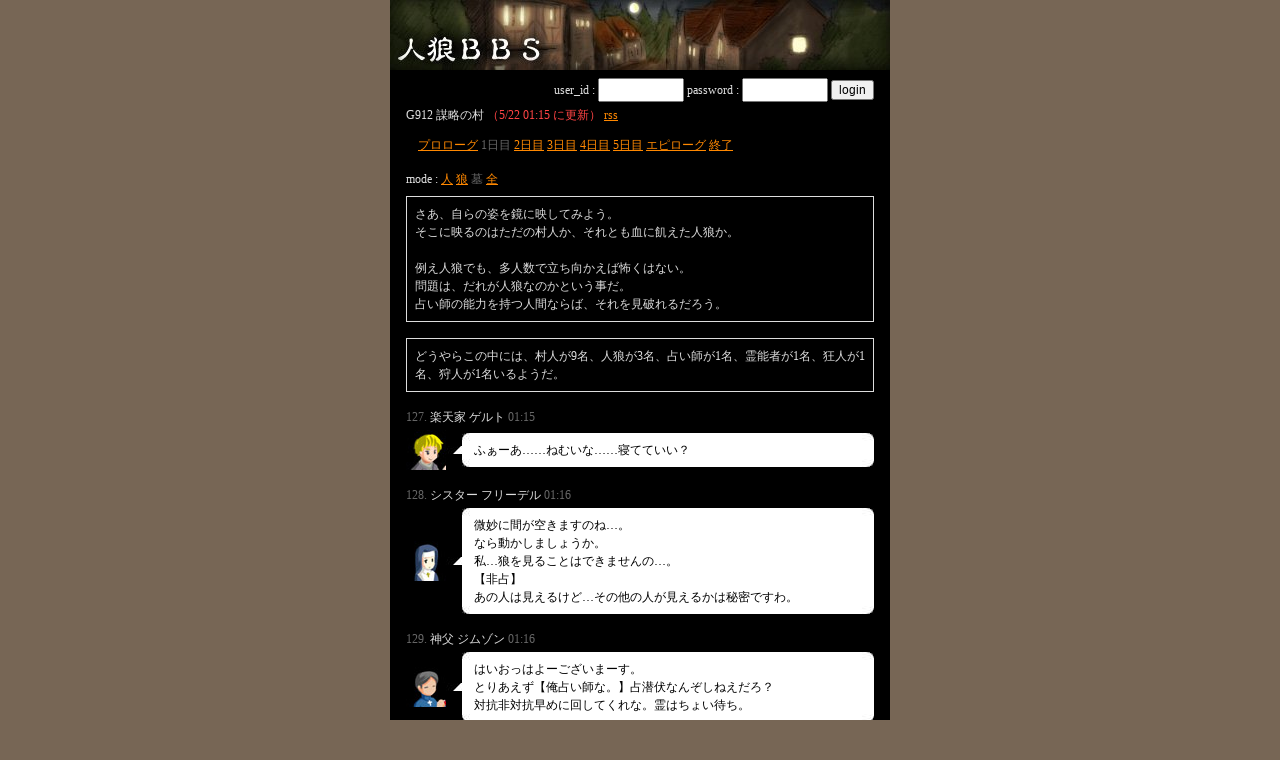

--- FILE ---
content_type: text/html; charset=UTF-8
request_url: http://ninjinix.x0.com/wolfg/index.rb?vid=912&meslog=000_progress&mode=groan
body_size: 193927
content:
<?xml version="1.0" encoding="UTF-8"?>
<!DOCTYPE html PUBLIC "-//W3C//DTD XHTML 1.0 Transitional//EN"
  "http://www.w3.org/TR/xhtml1/DTD/xhtml1-transitional.dtd">
<html xmlns="http://www.w3.org/1999/xhtml" xml:lang="ja" lang="ja">
<head>
  <meta http-equiv="Content-Type" content="text/html; charset=UTF-8" />
  <meta http-equiv="Content-Script-Type" content="text/javascript" />
  <meta http-equiv="Content-Style-Type" content="text/css" />
  <meta name="viewport" content="width=device-width">
  <meta name="robots" content="index,follow" />
  <meta name="googlebot" content="index,follow" />
  <meta name="keywords" content="game,ゲーム,オンラインゲーム,ネットゲーム,ブラウザゲーム,webゲーム,無料ゲーム" />
  <meta name="Description" content="村人達と人狼のかけひきを楽しめるwebゲームです。" />
  <title>人狼BBS:G G912 謀略の村</title>
  <link rel="shortcut icon" href="favicon.ico" /> 
  <link rel="stylesheet" type="text/css" href="plugin_wolf/css.css" />
  <link rel="alternate" type="application/rss+xml" title="RSS" href="index.rb?vid=912&amp;cmd=rss" />
</head>
<body>
<div id="all">
<div id="t" style="display:none">1763666737</div>

<a name="top" href="index.rb"><img src="plugin_wolf/img/title.jpg"></a>

<div class="main">

<form action="index.rb" method="post" class="login_form">
<input type="hidden" name="cmd" value="login" />
<input type="hidden" name="cgi_param" value="vid=912&#bottom" />
user_id : <input type="text" size="10" name="user_id" value="" />
password : <input type="password" size="10" name="password" value="" />
<input type="submit" value="login" /><br />
</form>


G912 謀略の村 <strong>（5/22 01:15 に更新）</strong> 
<a href="index.rb?vid=912&amp;cmd=rss">rss</a> 
<p><a href="index.rb?vid=912&amp;meslog=000_ready&amp;mode=groan">プロローグ</a> <span class="time">1日目</span> <a href="index.rb?vid=912&amp;meslog=001_progress&amp;mode=groan">2日目</a> <a href="index.rb?vid=912&amp;meslog=002_progress&amp;mode=groan">3日目</a> <a href="index.rb?vid=912&amp;meslog=003_progress&amp;mode=groan">4日目</a> <a href="index.rb?vid=912&amp;meslog=004_progress&amp;mode=groan">5日目</a> <a href="index.rb?vid=912&amp;meslog=005_party&amp;mode=groan">エピローグ</a> <a href="index.rb?vid=912&amp;mode=groan">終了</a></p>

mode : <a href="index.rb?vid=912&amp;meslog=000_progress&amp;mode=say">人</a> <a href="index.rb?vid=912&amp;meslog=000_progress&amp;mode=whisper">狼</a> <span class="time">墓</span> <a href="index.rb?vid=912&amp;meslog=000_progress">全</a>
<div class="message ch0"><div class="announce">さあ、自らの姿を鏡に映してみよう。<br />そこに映るのはただの村人か、それとも血に飢えた人狼か。<br /><br />例え人狼でも、多人数で立ち向かえば怖くはない。<br />問題は、だれが人狼なのかという事だ。<br />占い師の能力を持つ人間ならば、それを見破れるだろう。<br /></div></div><div class="message ch0"><div class="announce">どうやらこの中には、村人が9名、人狼が3名、占い師が1名、霊能者が1名、狂人が1名、狩人が1名いるようだ。</div></div><div class="message ch1"> <a name="say127"><span class="mes_no">127.</span></a> <a name="mes1368548101" class="ch_name">楽天家 ゲルト</a> <span class="time">01:15 </span>
<table class="message_box">
<tr>
  <td width="40"><img src="plugin_wolf/img/face01.jpg"></td>
  <td width="16"><img src="plugin_wolf/img/say00.jpg"></td>
  <td><div class="mes_say_body0"><div class="mes_say_body1">ふぁーあ……ねむいな……寝てていい？<br /></div></div></td>
</tr>
</table>
</div>
<div class="message ch17"> <a name="say128"><span class="mes_no">128.</span></a> <a name="mes1368548193" class="ch_name">シスター フリーデル</a> <span class="time">01:16 </span>
<table class="message_box">
<tr>
  <td width="40"><img src="plugin_wolf/img/face17.jpg"></td>
  <td width="16"><img src="plugin_wolf/img/say00.jpg"></td>
  <td><div class="mes_say_body0"><div class="mes_say_body1">微妙に間が空きますのね…。<br />なら動かしましょうか。<br />私…狼を見ることはできませんの…。<br />【非占】<br />あの人は見えるけど…その他の人が見えるかは秘密ですわ。</div></div></td>
</tr>
</table>
</div>
<div class="message ch4"> <a name="say129"><span class="mes_no">129.</span></a> <a name="mes1368548216" class="ch_name">神父 ジムゾン</a> <span class="time">01:16 </span>
<table class="message_box">
<tr>
  <td width="40"><img src="plugin_wolf/img/face04.jpg"></td>
  <td width="16"><img src="plugin_wolf/img/say00.jpg"></td>
  <td><div class="mes_say_body0"><div class="mes_say_body1">はいおっはよーございまーす。<br />とりあえず【俺占い師な。】占潜伏なんぞしねえだろ？<br />対抗非対抗早めに回してくれな。霊はちょい待ち。</div></div></td>
</tr>
</table>
</div>
<div class="message ch8"> <a name="say130"><span class="mes_no">130.</span></a> <a name="mes1368548264" class="ch_name">少年 ペーター</a> <span class="time">01:17 </span>
<table class="message_box">
<tr>
  <td width="40"><img src="plugin_wolf/img/face08.jpg"></td>
  <td width="16"><img src="plugin_wolf/img/say00.jpg"></td>
  <td><div class="mes_say_body0"><div class="mes_say_body1">よろしく、早速議題おったてとくぜ。<br />■1・まとめ役について<br />■2・能力者のCO時期について<br />■3・回避COについて<br />■4・占い方法</div></div></td>
</tr>
</table>
</div>
<div class="message ch10"> <a name="say131"><span class="mes_no">131.</span></a> <a name="mes1368548274" class="ch_name">行商人 アルビン</a> <span class="time">01:17 </span>
<table class="message_box">
<tr>
  <td width="40"><img src="plugin_wolf/img/face10.jpg"></td>
  <td width="16"><img src="plugin_wolf/img/say00.jpg"></td>
  <td><div class="mes_say_body0"><div class="mes_say_body1">ほぇっ！夜が明けてる？！<br /><br />あ～っと、え～っと、【占い師じゃない】です。<br />え、なにどうなってるの？</div></div></td>
</tr>
</table>
</div>
<div class="message ch11"> <a name="say132"><span class="mes_no">132.</span></a> <a name="mes1368548361" class="ch_name">羊飼い カタリナ</a> <span class="time">01:19 </span>
<table class="message_box">
<tr>
  <td width="40"><img src="plugin_wolf/img/face11.jpg"></td>
  <td width="16"><img src="plugin_wolf/img/say00.jpg"></td>
  <td><div class="mes_say_body0"><div class="mes_say_body1">【占い師じゃないわ。】<br /><br />占先回しCOが好みね。霊は占のCO状況によっては潜伏を希望。<br /></div></div></td>
</tr>
</table>
</div>
<div class="message ch6"> <a name="say133"><span class="mes_no">133.</span></a> <a name="mes1368548366" class="ch_name">旅人 ニコラス</a> <span class="time">01:19 </span>
<table class="message_box">
<tr>
  <td width="40"><img src="plugin_wolf/img/face06.jpg"></td>
  <td width="16"><img src="plugin_wolf/img/say00.jpg"></td>
  <td><div class="mes_say_body0"><div class="mes_say_body1">エア議題回答しとくわー。<br /><br />■1.確霊＞確白<br />■2.FO<br />■3.空気を読んでおまかせ<br />■4.初日統一好み<br /><br />占い師潜伏とかないでしょ【非占】</div></div></td>
</tr>
</table>
</div>
<div class="message ch12"> <a name="say134"><span class="mes_no">134.</span></a> <a name="mes1368548387" class="ch_name">パン屋 オットー</a> <span class="time">01:19 </span>
<table class="message_box">
<tr>
  <td width="40"><img src="plugin_wolf/img/face12.jpg"></td>
  <td width="16"><img src="plugin_wolf/img/say00.jpg"></td>
  <td><div class="mes_say_body0"><div class="mes_say_body1">ゲルト、僕も眠いんだ…。<br />狼より先にネオチーとスイマーに負けそう！<br /><br />とりま【非占】な。</div></div></td>
</tr>
</table>
</div>
<div class="message ch17"> <a name="say135"><span class="mes_no">135.</span></a> <a name="mes1368548431" class="ch_name">シスター フリーデル</a> <span class="time">01:20 </span>
<table class="message_box">
<tr>
  <td width="40"><img src="plugin_wolf/img/face17.jpg"></td>
  <td width="16"><img src="plugin_wolf/img/say00.jpg"></td>
  <td><div class="mes_say_body0"><div class="mes_say_body1"><a href="index.rb?vid=912&amp;mes=all&amp;#say132">&gt;&gt;132</a><br />あら、潜伏を望む声は久々ですわ…。<br />確固とした意思がありまして？<br />あるのでしたら乗りますわ。</div></div></td>
</tr>
</table>
</div>
<div class="message ch5"> <a name="say136"><span class="mes_no">136.</span></a> <a name="mes1368548466" class="ch_name">木こり トーマス</a> <span class="time">01:21 </span>
<table class="message_box">
<tr>
  <td width="40"><img src="plugin_wolf/img/face05.jpg"></td>
  <td width="16"><img src="plugin_wolf/img/say00.jpg"></td>
  <td><div class="mes_say_body0"><div class="mes_say_body1">【俺は占いとか出来ねえ】<br /><br />とりあえず廻しとくかー。占いが確定したら霊は潜伏でもいいんじゃね。</div></div></td>
</tr>
</table>
</div>
<div class="message ch8"> <a name="say137"><span class="mes_no">137.</span></a> <a name="mes1368548488" class="ch_name">少年 ペーター</a> <span class="time">01:21 </span>
<table class="message_box">
<tr>
  <td width="40"><img src="plugin_wolf/img/face08.jpg"></td>
  <td width="16"><img src="plugin_wolf/img/say00.jpg"></td>
  <td><div class="mes_say_body0"><div class="mes_say_body1">やばいな眠い、自分で議題立てといて答えられんかも……。<br /><br />【神の占CO確認】【非占】</div></div></td>
</tr>
</table>
</div>
<div class="message ch10"> <a name="say138"><span class="mes_no">138.</span></a> <a name="mes1368548611" class="ch_name">行商人 アルビン</a> <span class="time">01:23 </span>
<table class="message_box">
<tr>
  <td width="40"><img src="plugin_wolf/img/face10.jpg"></td>
  <td width="16"><img src="plugin_wolf/img/say00.jpg"></td>
  <td><div class="mes_say_body0"><div class="mes_say_body1">■1.能力者の人が確定したら、まとめて貰えばいいんじゃないのかな？占いで白確定が出るまでは多数決でいいんじゃないかな？<br />■2.初日FOかなぁ～。潜伏だと逃げ道作っちゃいそうで。でも、細かいことはわかんないや。<br />■3.状況しだいかな？うん。<br />■4.後で考えるね～。</div></div></td>
</tr>
</table>
</div>
<div class="message ch4"> <a name="say139"><span class="mes_no">139.</span></a> <a name="mes1368548628" class="ch_name">神父 ジムゾン</a> <span class="time">01:23 </span>
<table class="message_box">
<tr>
  <td width="40"><img src="plugin_wolf/img/face04.jpg"></td>
  <td width="16"><img src="plugin_wolf/img/say00.jpg"></td>
  <td><div class="mes_say_body0"><div class="mes_say_body1">ペタは議題ありがとさん。<br />■1.確定村側<br />■2.FOで<br />■3.霊潜伏ならありあり、狩は死ぬ気で頑張れ。<br />■4.自由でも統一でも。村全体が考えやすい方向で決めればいいさ。<br /><br />霊潜伏に言及はしたが、この霧の様子見ると遺言もままならならない状況もあり得るから潜伏は怖いと思うぜー。<br />★羊<a href="index.rb?vid=912&amp;mes=all&amp;#say132">&gt;&gt;132</a>　これに対してどんな策考えてる？</div></div></td>
</tr>
</table>
</div>
<div class="message ch11"> <a name="say140"><span class="mes_no">140.</span></a> <a name="mes1368548727" class="ch_name">羊飼い カタリナ</a> <span class="time">01:25 </span>
<table class="message_box">
<tr>
  <td width="40"><img src="plugin_wolf/img/face11.jpg"></td>
  <td width="16"><img src="plugin_wolf/img/say00.jpg"></td>
  <td><div class="mes_say_body0"><div class="mes_say_body1">シスター<a href="index.rb?vid=912&amp;mes=all&amp;#say135">&gt;&gt;135</a><br />単に、確霊になりそうだったら初回護衛を占い師候補に振り向けるための潜伏策ですよ。<br />解除は3d第一声か初回吊り回避で。<br /></div></div></td>
</tr>
</table>
</div>
<div class="message ch12"> <a name="say141"><span class="mes_no">141.</span></a> <a name="mes1368548854" class="ch_name">パン屋 オットー</a> <span class="time">01:27 </span>
<table class="message_box">
<tr>
  <td width="40"><img src="plugin_wolf/img/face12.jpg"></td>
  <td width="16"><img src="plugin_wolf/img/say00.jpg"></td>
  <td><div class="mes_say_body0"><div class="mes_say_body1">ペーター議題サンキュー。<br />■１．初日は纏めなしでも構わない。時限決めてその時点での最多票占。同票の場合は能力者票外すＯＲ再投票かな。２ｄ以降は確白で。霊が確定したら霊纏め。<br />■２．ＦＯ<br />■３．狩は吊り回避して欲しい。占回避はなし。霊は占われるぐらいなら出てきた方がいいと思うな。<br />■４．統一希望。<br /><br />★羊<a href="index.rb?vid=912&amp;mes=all&amp;#say140">&gt;&gt;140</a> 確霊になりそうという状況って具体的には占３ＣＯってこと？</div></div></td>
</tr>
</table>
</div>
<div class="message ch17"> <a name="say142"><span class="mes_no">142.</span></a> <a name="mes1368548878" class="ch_name">シスター フリーデル</a> <span class="time">01:27 </span>
<table class="message_box">
<tr>
  <td width="40"><img src="plugin_wolf/img/face17.jpg"></td>
  <td width="16"><img src="plugin_wolf/img/say00.jpg"></td>
  <td><div class="mes_say_body0"><div class="mes_say_body1"><a href="index.rb?vid=912&amp;mes=all&amp;#say140">&gt;&gt;140</a><br />今のご時世、遺言は禁止されておりますの…。<br />3d第一声…。<br />潜伏した場合、占い候補数で差はあれ灰が噛み候補になる可能性は高いですわ…。<br />初回襲撃などの危険性を孕んだ上でのその解除でよろしいですの…？</div></div></td>
</tr>
</table>
</div>
<div class="message ch17"> <a name="say143"><span class="mes_no">143.</span></a> <a name="mes1368548963" class="ch_name">シスター フリーデル</a> <span class="time">01:29 </span>
<table class="message_box">
<tr>
  <td width="40"><img src="plugin_wolf/img/face17.jpg"></td>
  <td width="16"><img src="plugin_wolf/img/say00.jpg"></td>
  <td><div class="mes_say_body0"><div class="mes_say_body1">あら…難読が禁止なだけであって遺言は是でしたかしら。<br />中途半端な感覚で申し訳ないですわね…。<br /><br />これだけではなんですし、<br />★よろしければ樵さんにも一言頂きたいですわ…。</div></div></td>
</tr>
</table>
</div>
<div class="message ch11"> <a name="say144"><span class="mes_no">144.</span></a> <a name="mes1368549047" class="ch_name">羊飼い カタリナ</a> <span class="time">01:30 </span>
<table class="message_box">
<tr>
  <td width="40"><img src="plugin_wolf/img/face11.jpg"></td>
  <td width="16"><img src="plugin_wolf/img/say00.jpg"></td>
  <td><div class="mes_say_body0"><div class="mes_say_body1">神父さま<a href="index.rb?vid=912&amp;mes=all&amp;#say139">&gt;&gt;139</a><br />遺言COと3d第一声COの組み合わせで考えてたけど、たしかにこのところ霧がすごいわね…<br />投票COを併用する方法もあったと記憶してるけど、初回占いで確白が出来なかった場合は困難だったようなおぼろげな記憶。<br /></div></div></td>
</tr>
</table>
</div>
<div class="message ch3"> <a name="say145"><span class="mes_no">145.</span></a> <a name="mes1368549218" class="ch_name">老人 モーリッツ</a> <span class="time">01:33 </span>
<table class="message_box">
<tr>
  <td width="40"><img src="plugin_wolf/img/face03.jpg"></td>
  <td width="16"><img src="plugin_wolf/img/say00.jpg"></td>
  <td><div class="mes_say_body0"><div class="mes_say_body1">ねーむい。【じいには占なんてできないよ。】<br />■1.村側だと確定した人がまとめるといいよ。<br />確定しなかったら多数決。<br />■2.FOが好きじゃの。<br />■3.狩人はがんばんなさいな。<br />■4.状況次第。<br /><br />霊潜伏は投票とか遺言とか全員が対応できないと<br />ごちゃったりするのでお勧めはしないかな～。<br />全員確実に夜明けに立ち会えないとわりとひどいことになる。のでこの村では微妙かもね。</div></div></td>
</tr>
</table>
</div>
<div class="message ch10"> <a name="say146"><span class="mes_no">146.</span></a> <a name="mes1368549248" class="ch_name">行商人 アルビン</a> <span class="time">01:34 </span>
<table class="message_box">
<tr>
  <td width="40"><img src="plugin_wolf/img/face10.jpg"></td>
  <td width="16"><img src="plugin_wolf/img/say00.jpg"></td>
  <td><div class="mes_say_body0"><div class="mes_say_body1">なんだか、凄い舌戦を繰り広げてるところ悪いんだけど、<br />もう・・・おねむの時間・・・。<br /><br />とりあえず、僕は寝るね。村の皆オヤスミなさい。</div></div></td>
</tr>
</table>
</div>
<div class="message ch5"> <a name="say147"><span class="mes_no">147.</span></a> <a name="mes1368549264" class="ch_name">木こり トーマス</a> <span class="time">01:34 </span>
<table class="message_box">
<tr>
  <td width="40"><img src="plugin_wolf/img/face05.jpg"></td>
  <td width="16"><img src="plugin_wolf/img/say00.jpg"></td>
  <td><div class="mes_say_body0"><div class="mes_say_body1">議題回答しとくぜー。<br /><br />■1・確定能力者＞確白<br />■2・占い確定すれば霊能は3dで。占い複数出たら初日ＦＯかな。潜伏させるメリットが薄くなるからな。<br />■3・霊能潜伏ならあり。狩は空気読んでだな。<br />■4・初日統一が分かりやすいな。<br /><br /><a href="index.rb?vid=912&amp;mes=all&amp;#say143">&gt;&gt;143</a> 占い確定した場合、護衛先を絞れるメリット＞潜伏霊能襲撃の確率のデメリット と考えてる</div></div></td>
</tr>
</table>
</div>
<div class="message ch17"> <a name="say148"><span class="mes_no">148.</span></a> <a name="mes1368549269" class="ch_name">シスター フリーデル</a> <span class="time">01:34 </span>
<table class="message_box">
<tr>
  <td width="40"><img src="plugin_wolf/img/face17.jpg"></td>
  <td width="16"><img src="plugin_wolf/img/say00.jpg"></td>
  <td><div class="mes_say_body0"><div class="mes_say_body1"><a href="index.rb?vid=912&amp;mes=all&amp;#say143">&gt;&gt;143</a>私<br />意図が読み取りにくいですわね…。<br />16人という勢ぞろいの状況で、確占などを見ますの…？<br />そのレアケの場合のみ霊潜伏希望ということかしら？<br /><br />&gt;&gt;羊<br />遺言投票含めた部分までしっかり見ていらしたというのは、ただ言っただけという感じではないですわね…。<br />何にせよ、是非は問わず遺言はその人の内面によって良手となるか悪手となるか分かれやすいわ…。<br />神父さんの言う通り、この状況やその他リスクを鑑</div></div></td>
</tr>
</table>
</div>
<div class="message ch20"> <a name="say149"><span class="mes_no">149.</span></a> <a name="mes1368549355" class="ch_name">負傷兵 シモン</a> <span class="time">01:35 </span>
<table class="message_box">
<tr>
  <td width="40"><img src="plugin_wolf/img/face20.jpg"></td>
  <td width="16"><img src="plugin_wolf/img/say00.jpg"></td>
  <td><div class="mes_say_body0"><div class="mes_say_body1">ぐはっ！まさかこの能力が村に役立つとは。<br /><br />【占い師CO】<br />このムチは吸血鬼退治に使っていたが、狼を見つける事も出来るんだ。<br /><br />命に変えてこの村を守ろう！</div></div></td>
</tr>
</table>
</div>
<div class="message ch17"> <a name="say150"><span class="mes_no">150.</span></a> <a name="mes1368549427" class="ch_name">シスター フリーデル</a> <span class="time">01:37 </span>
<table class="message_box">
<tr>
  <td width="40"><img src="plugin_wolf/img/face17.jpg"></td>
  <td width="16"><img src="plugin_wolf/img/say00.jpg"></td>
  <td><div class="mes_say_body0"><div class="mes_say_body1">あら…切れていることに気づきませんでしたの。<br /><br /><a href="index.rb?vid=912&amp;mes=all&amp;#say148">&gt;&gt;148</a>私続き<br />その他リスクを鑑みるに、控えたほうが宜しいかと思われますわ。<br />お爺さんも仰ってるわね…。<br /><br />久々に声を出して疲れてしまいましたわ…。<br />他にあまり声も挙がらないようですし、軽く見つつ私も寝ようと思いますの…。</div></div></td>
</tr>
</table>
</div>
<div class="message ch4"> <a name="say151"><span class="mes_no">151.</span></a> <a name="mes1368549841" class="ch_name">神父 ジムゾン</a> <span class="time">01:44 </span>
<table class="message_box">
<tr>
  <td width="40"><img src="plugin_wolf/img/face04.jpg"></td>
  <td width="16"><img src="plugin_wolf/img/say00.jpg"></td>
  <td><div class="mes_say_body0"><div class="mes_say_body1">修<a href="index.rb?vid=912&amp;mes=all&amp;#say142">&gt;&gt;142</a>　確か禁止は暗号だったと思うぜ。俺の知らぬ間に変わってなければ。<br /><br />羊<a href="index.rb?vid=912&amp;mes=all&amp;#say144">&gt;&gt;144</a>　んー、確白はあんま関係なくねえか？<br />プロ議題回答見るとトマが投票CO嫌がってんだよな。んでこれ使えなくて遺言も失敗して灰噛みが起こると霊が確定しなくなる。<br />だから今回は普段より増してリスク高いし、霊潜伏あんま良策でないと思う。<br />トマもこのあたり考えてみてくれな。<br /><br />【兵の占CO確認】まあ仲良くやろうや。</div></div></td>
</tr>
</table>
</div>
<div class="message ch11"> <a name="say152"><span class="mes_no">152.</span></a> <a name="mes1368549887" class="ch_name">羊飼い カタリナ</a> <span class="time">01:44 </span>
<table class="message_box">
<tr>
  <td width="40"><img src="plugin_wolf/img/face11.jpg"></td>
  <td width="16"><img src="plugin_wolf/img/say00.jpg"></td>
  <td><div class="mes_say_body0"><div class="mes_say_body1">オットー<a href="index.rb?vid=912&amp;mes=all&amp;#say141">&gt;&gt;141</a><br />☆ 要するにそうですね。＞占3CO＞確霊になりそう<br />占2COならばFOで。<br /><br />シスター<a href="index.rb?vid=912&amp;mes=all&amp;#say148">&gt;&gt;148</a>のツッコミを見て気づいたけど…<br />★ トーマスの意見<a href="index.rb?vid=912&amp;mes=all&amp;#say136">&gt;&gt;136</a><a href="index.rb?vid=912&amp;mes=all&amp;#say147">&gt;&gt;147</a>って、占1COで確定した場合って意味？<br />…そんなわけないか。初回占いが確白だった場合ってこと？<br />てっきり私と同じ「占先回し、占3COの場合に霊潜伏」だと勘違いしてたわ。<br /></div></div></td>
</tr>
</table>
</div>
<div class="message ch3"> <a name="say153"><span class="mes_no">153.</span></a> <a name="mes1368550385" class="ch_name">老人 モーリッツ</a> <span class="time">01:53 </span>
<table class="message_box">
<tr>
  <td width="40"><img src="plugin_wolf/img/face03.jpg"></td>
  <td width="16"><img src="plugin_wolf/img/say00.jpg"></td>
  <td><div class="mes_say_body0"><div class="mes_say_body1">占い師ｓ★自分が灰のときに占いたい人ってどういう人？<br />新しく占い師候補が出たらその人にもききたいなー。<br /><br />神父★狼わりとヒットするほう？<br />シモン★議事見てて思ったことをなにかのついでにほしいなー。<br /><br />リナ＞トマのそれは確占ケース想定なんじゃない？<br />そんなわけないか～　ってのは確占とかあるわけないやろJK<br />でいい？あってたら返答はいらないよー<br />今日遅いので【非霊】も置いてっちゃう。霊ごめん。</div></div></td>
</tr>
</table>
</div>
<div class="message ch11"> <a name="say154"><span class="mes_no">154.</span></a> <a name="mes1368550795" class="ch_name">羊飼い カタリナ</a> <span class="time">01:59 </span>
<table class="message_box">
<tr>
  <td width="40"><img src="plugin_wolf/img/face11.jpg"></td>
  <td width="16"><img src="plugin_wolf/img/say00.jpg"></td>
  <td><div class="mes_say_body0"><div class="mes_say_body1">神父さま<a href="index.rb?vid=912&amp;mes=all&amp;#say151">&gt;&gt;151</a><br />投票COについてはうろ覚えなんで文献を改めて調べてみるけど、投票ミスがあった結果として本来の吊り先ではなくあさってのところが吊られてしまった事例を見た覚えがあるの。<br />投票ミスがあってもそれをカバーするには、本来の吊り先に4票は集めた方が確実。今回の場合、占候補と確白ね。<br />これは、吊り先が投票COに従わず変なところに投票したケースも想定してます。<br /></div></div></td>
</tr>
</table>
</div>
<div class="message ch12"> <a name="say155"><span class="mes_no">155.</span></a> <a name="mes1368550888" class="ch_name">パン屋 オットー</a> <span class="time">02:01 </span>
<table class="message_box">
<tr>
  <td width="40"><img src="plugin_wolf/img/face12.jpg"></td>
  <td width="16"><img src="plugin_wolf/img/say00.jpg"></td>
  <td><div class="mes_say_body0"><div class="mes_say_body1">羊<a href="index.rb?vid=912&amp;mes=all&amp;#say152">&gt;&gt;152</a>　ふむ。<br /><a href="index.rb?vid=912&amp;mes=all&amp;#say144">&gt;&gt;144</a>見ると、ＣＯ状況関係なく霊ＣＯ容認な感じに取れるけどね。<br /><br />トーマスの占確定は狼狂の連携うまくいかなかった場合起こり得るけど、フリの言うとおり、レアケでそう期待できるもんじゃないよな。<br />という所をマジメに検討している点はトマの白要素。<br /><br />むしろ助かるモーリッツ。まだ占ＣＯ廻りきってない＆カタリナの希望に添えないかもだが、【霊ＣＯ】寝る！</div></div></td>
</tr>
</table>
</div>
<div class="message ch5"> <a name="say156"><span class="mes_no">156.</span></a> <a name="mes1368551471" class="ch_name">木こり トーマス</a> <span class="time">02:11 </span>
<table class="message_box">
<tr>
  <td width="40"><img src="plugin_wolf/img/face05.jpg"></td>
  <td width="16"><img src="plugin_wolf/img/say00.jpg"></td>
  <td><div class="mes_say_body0"><div class="mes_say_body1">兵の占いＣＯと屋の霊能ＣＯを確認したぜ。<br /><br /><a href="index.rb?vid=912&amp;mes=all&amp;#say151">&gt;&gt;151</a>　まー投票ＣＯも別にいいんだぜ。だけど「霊能の人は次の入村順の人に投票して～」とかこの戦いの本質から外れてる気がしてな。個人の嗜好の問題だな。<br /><br /><a href="index.rb?vid=912&amp;mes=all&amp;#say152">&gt;&gt;152</a> 羊のを見てそういうレアケースを想定してたぜ。占い３ＣＯ時も面白そうだが、1/3でしか護衛出来ないし灰が狭いしで微妙にキツイわな。<br /><br />今更な流れだから【非霊】も置いてくわ。</div></div></td>
</tr>
</table>
</div>
<div class="message ch4"> <a name="say157"><span class="mes_no">157.</span></a> <a name="mes1368551644" class="ch_name">神父 ジムゾン</a> <span class="time">02:14 </span>
<table class="message_box">
<tr>
  <td width="40"><img src="plugin_wolf/img/face04.jpg"></td>
  <td width="16"><img src="plugin_wolf/img/say00.jpg"></td>
  <td><div class="mes_say_body0"><div class="mes_say_body1">俺が寝落ちかけてたとかそんなはずねーだろ。<br />【屋の霊CO確認】なんとも微妙なタイミングだなこれ。<br />★屋　テンプレ質問でわりぃがタイミングの説明よろしく。<br /><br />☆老<a href="index.rb?vid=912&amp;mes=all&amp;#say153">&gt;&gt;153</a>　基本中庸黒よりで、黒見えない時は目が滑る所希望するぜ。テンプレ野郎でサーセン。んでヒットするかどうかは狼によるな。嗅覚にくる時はそれなりに当たるけど今回はどうかねぇ。<br /><br />羊<a href="index.rb?vid=912&amp;mes=all&amp;#say154">&gt;&gt;154</a>　喉割いてくれてありがとな。<br /><br />んじゃ寝るわ。</div></div></td>
</tr>
</table>
</div>
<div class="message ch11"> <a name="say158"><span class="mes_no">158.</span></a> <a name="mes1368552093" class="ch_name">羊飼い カタリナ</a> <span class="time">02:21 </span>
<table class="message_box">
<tr>
  <td width="40"><img src="plugin_wolf/img/face11.jpg"></td>
  <td width="16"><img src="plugin_wolf/img/say00.jpg"></td>
  <td><div class="mes_say_body0"><div class="mes_say_body1">あら、出ちゃったのね。【私には霊は見えないわ】<br /><br />寝落ちちゃった人が多いわね。集計ミスってなければ娘青服妙農の5人がまだ占回ししてない？ コアずれ多い村になるのかしら…？<br />私もそろそろ休ませてもらうわね。<br /><br />モーリッツ<a href="index.rb?vid=912&amp;mes=all&amp;#say153">&gt;&gt;153</a><br />霊が出たあとで今さらだけど…「確占？ないない」って他にも、<a href="index.rb?vid=912&amp;mes=all&amp;#say147">&gt;&gt;147</a>最下行を自分なりに噛み砕いてみた結果ね。<br />初回斑が出た際に霊護衛を重要視する人？かと思ったの。<br /></div></div></td>
</tr>
</table>
</div>
<div class="message ch18"> <a name="say159"><span class="mes_no">159.</span></a> <a name="mes1368557516" class="ch_name">仕立て屋 エルナ</a> <span class="time">03:51 </span>
<table class="message_box">
<tr>
  <td width="40"><img src="plugin_wolf/img/face18.jpg"></td>
  <td width="16"><img src="plugin_wolf/img/say00.jpg"></td>
  <td><div class="mes_say_body0"><div class="mes_say_body1">ごめんなさい、見事に寝落ちしてたわ……。1週間皆よろしくね！<br /><br />■1．確定村側<br />■2．もうFOの流れね。私の希望もFOだったわ<br />■3．狩人は空気を読んでね<br />■4．統一がわかりやすくて好き<br />【神兵の占CO確認】【屋の霊CO確認】【非占非霊よ】<br /><br />寝落ちていた私が言うなって感じだけど、結構ゆるやかな流れね。</div></div></td>
</tr>
</table>
</div>
<div class="message ch18"> <a name="say160"><span class="mes_no">160.</span></a> <a name="mes1368557545" class="ch_name">仕立て屋 エルナ</a> <span class="time">03:52 </span>
<table class="message_box">
<tr>
  <td width="40"><img src="plugin_wolf/img/face18.jpg"></td>
  <td width="16"><img src="plugin_wolf/img/say00.jpg"></td>
  <td><div class="mes_say_body0"><div class="mes_say_body1">誰が白っぽいとかの要素はまだ特に取れてないかしら。占い師は神が積極性を感じるわね。でも兵もまだ1発言なので、今後の発言に期待。<br /><br />潜伏霊投票CO議論が繰り広げられていたのね。もう屋が霊COしているから、今回は関係ないかしら。<br /><br />霊潜伏に関しては老<a href="index.rb?vid=912&amp;mes=all&amp;#say145">&gt;&gt;145</a>に丸ごと追従ー。それに霊潜伏に慣れていなかったら、灰の非霊がばんばん透けちゃいそうよね。私含めてねｗ<br />後3dで霊2出て来たとなれば面倒過ぎるから</div></div></td>
</tr>
</table>
</div>
<div class="message ch18"> <a name="say161"><span class="mes_no">161.</span></a> <a name="mes1368557574" class="ch_name">仕立て屋 エルナ</a> <span class="time">03:52 </span>
<table class="message_box">
<tr>
  <td width="40"><img src="plugin_wolf/img/face18.jpg"></td>
  <td width="16"><img src="plugin_wolf/img/say00.jpg"></td>
  <td><div class="mes_say_body0"><div class="mes_say_body1">FOでいいんじゃないのって。このまま確霊して欲しいわねぇ。<br /><br />屋＞もし霊確したら仮・本決定の時間調整お願いね（仮決定24時以前は厳しいかも…）<br /><br />羊<a href="index.rb?vid=912&amp;mes=all&amp;#say158">&gt;&gt;158</a><br />霊護衛を重視云々ってあるけど、あまり狩人の護衛関連の話はしない方がいいんじゃないかと思ったり…。<br /><br />老<a href="index.rb?vid=912&amp;mes=all&amp;#say153">&gt;&gt;153</a>で占い師への質問があったけど、せっかくなので灰のみんなにも聞いてみるわね。定番質問！<br /><br />★ALL 占いどのような所に使いたい？</div></div></td>
</tr>
</table>
</div>
<div class="message ch18"> <a name="say162"><span class="mes_no">162.</span></a> <a name="mes1368557616" class="ch_name">仕立て屋 エルナ</a> <span class="time">03:53 </span>
<table class="message_box">
<tr>
  <td width="40"><img src="plugin_wolf/img/face18.jpg"></td>
  <td width="16"><img src="plugin_wolf/img/say00.jpg"></td>
  <td><div class="mes_say_body0"><div class="mes_say_body1">セルフ回答はこちら。<br />☆中庸辺りの色が見えにくい、わかりにくい人。<br />「わかりにくい」は私視点でね。そのまま誤ロックして、黒視一直線になると困るから。<br />多弁は発言から見ていきたいわね。まとめ役作り、ここ怖の白狙い占いは好きじゃないわ。確白はあくまで副産物、狙って作るものじゃないと思う。寡黙は占いより吊派。<br /><br />今度こそ寝てくるわねー。**</div></div></td>
</tr>
</table>
</div>
<div class="message ch14"> <a name="say163"><span class="mes_no">163.</span></a> <a name="mes1368564597" class="ch_name">村娘 パメラ</a> <span class="time">05:49 </span>
<table class="message_box">
<tr>
  <td width="40"><img src="plugin_wolf/img/face14.jpg"></td>
  <td width="16"><img src="plugin_wolf/img/say00.jpg"></td>
  <td><div class="mes_say_body0"><div class="mes_say_body1">おはよう！また売上金が合わなくて、バイト抜けられなかったの。誰よ、お金くすねてるの・・・。<br /><br />【神兵の占いCO】【屋の霊CO】確認。<br />わたしは【非占】【非霊】<br /><br />分かりやすく統一占いがいいな。票まとめとかは確定した村側の人がやってくれればいいよ。狩人はが〜んばっ！<br /><br />とりあえず、フリデルとカタリナはぽいっと放置枠に投げとこ！<br />また夜にね。ばいばーいノシ</div></div></td>
</tr>
</table>
</div>
<div class="message ch9"> <a name="say164"><span class="mes_no">164.</span></a> <a name="mes1368575547" class="ch_name">少女 リーザ</a> <span class="time">08:52 </span>
<table class="message_box">
<tr>
  <td width="40"><img src="plugin_wolf/img/face09.jpg"></td>
  <td width="16"><img src="plugin_wolf/img/say00.jpg"></td>
  <td><div class="mes_say_body0"><div class="mes_say_body1">朝なのー。フルメン揃っているの。夜明けに立ち会えなくてごめん、ごめん、ごめんなのー。リズ一生の不覚なの。明日からは絶対立ち会うの。お尻ぺんぺんしないでね、なの。<br />それでね、それでね、朝起きたらね、枕元にね、水晶玉のプレゼントが置いてあったの【占ＣＯ】。やったーなの、これずーっと、ずーっと欲しかったプレゼントなの。リズがんばるの。朝食もぐもぐして、ログよんで、議題答えて、小学校行くのー。</div></div></td>
</tr>
</table>
</div>
<div class="message ch13"> <a name="say165"><span class="mes_no">165.</span></a> <a name="mes1368575926" class="ch_name">青年 ヨアヒム</a> <span class="time">08:58 </span>
<table class="message_box">
<tr>
  <td width="40"><img src="plugin_wolf/img/face13.jpg"></td>
  <td width="16"><img src="plugin_wolf/img/say00.jpg"></td>
  <td><div class="mes_say_body0"><div class="mes_say_body1">おはようございます。<br />昨夜は寝てしまいました<br />ごめんなさい<br />【神兵妙占ＣＯ確認】【屋霊ＣＯ確認】<br />【非占非霊です】<br />議題回答<br />■1.確霊＞確白<br />■2.初日ＦＯがいい<br />■3.能力者の判断を尊重します<br />■4.基本、統一がよいと思います</div></div></td>
</tr>
</table>
</div>
<div class="message ch13"> <a name="say166"><span class="mes_no">166.</span></a> <a name="mes1368577431" class="ch_name">青年 ヨアヒム</a> <span class="time">09:23 </span>
<table class="message_box">
<tr>
  <td width="40"><img src="plugin_wolf/img/face13.jpg"></td>
  <td width="16"><img src="plugin_wolf/img/say00.jpg"></td>
  <td><div class="mes_say_body0"><div class="mes_say_body1">占３ＣＯですか<br />このまま確霊するのでしょうか<br />議事録読んだけど、霧とか分からない言葉や<br />読むのが難解な人がいて、答えられるところ、少なかったです<br />いま答えられそうなのは、占い方ぐらい<br />僕の基本方針は、寡黙吊り・中庸占い。<br />黒出しが望ましいけど、狼怖白かなもありだと思います。</div></div></td>
</tr>
</table>
</div>
<div class="message ch9"> <a name="say167"><span class="mes_no">167.</span></a> <a name="mes1368577761" class="ch_name">少女 リーザ</a> <span class="time">09:29 </span>
<table class="message_box">
<tr>
  <td width="40"><img src="plugin_wolf/img/face09.jpg"></td>
  <td width="16"><img src="plugin_wolf/img/say00.jpg"></td>
  <td><div class="mes_say_body0"><div class="mes_say_body1">ヨアヨアの発言まで読んだの。<br />【ジムジムとシモシモが対抗さんなの確認なの】よろしくなの。<br />ペッタン議題ありがとうなの。<br />【オットンの霊ＣＯ確認なの】【リズのお仕事は水晶玉見ることなの（非霊）】</div></div></td>
</tr>
</table>
</div>
<div class="message ch17"> <a name="say168"><span class="mes_no">168.</span></a> <a name="mes1368577793" class="ch_name">シスター フリーデル</a> <span class="time">09:29 </span>
<table class="message_box">
<tr>
  <td width="40"><img src="plugin_wolf/img/face17.jpg"></td>
  <td width="16"><img src="plugin_wolf/img/say00.jpg"></td>
  <td><div class="mes_say_body0"><div class="mes_say_body1">おはようございますわ。<br />【私、襲われた方が人であったことしかわかりませんわ】<br />3-1でほぼ確定かしら。村騙りはしらないわ。5人目が来てもいいわよ？<br />dioさんをお呼びするのが早くなるだけね。<br />☆服<br />そうねぇ、3占なら斑になって非失速/加速しそうなところ。まぁその相手が人前提ですけれど。&gt;色の予測がたたなそうなところ。</div></div></td>
</tr>
</table>
</div>
<div class="message ch9"> <a name="say169"><span class="mes_no">169.</span></a> <a name="mes1368578458" class="ch_name">少女 リーザ</a> <span class="time">09:40 </span>
<table class="message_box">
<tr>
  <td width="40"><img src="plugin_wolf/img/face09.jpg"></td>
  <td width="16"><img src="plugin_wolf/img/say00.jpg"></td>
  <td><div class="mes_say_body0"><div class="mes_say_body1">■1　まとめ役は確霊＞確定村側さんなの。<br />■2　ＦＯでいいと思うの<br />■3　回避は狩人さんに期待なの<br />■4　リズは戦術とか考えるの苦手なので統一が好きかもなの。統一じゃない時は、まとめ役さんからメリデメリの説明とか欲しいの。ちゃんと読んで理解するように努めるの。とりま、これだけなの。もぐもぐしながらの流し読みだから、夜帰って来てから本気だすの。行ってくるの。</div></div></td>
</tr>
</table>
</div>
<div class="message ch4"> <a name="say170"><span class="mes_no">170.</span></a> <a name="mes1368579399" class="ch_name">神父 ジムゾン</a> <span class="time">09:56 </span>
<table class="message_box">
<tr>
  <td width="40"><img src="plugin_wolf/img/face04.jpg"></td>
  <td width="16"><img src="plugin_wolf/img/say00.jpg"></td>
  <td><div class="mes_say_body0"><div class="mes_say_body1">おはようからおやすみまで、皆さんのお布施を応援する神父、ジムゾンです。おはようございます。<br />あんま議事伸びてねえな。今日夜遅くなりそうなんでちょい早めに考察したかったんだが。<br /><br />【妙の占CO確認】こちらこそよろしくなレディ。<br />一応【非霊】もしといた方がいいか？3-1かね。<br /><br />とりまここ怖白狙いとか嫌だなー。普通に占いたくない。<br />そういう奴は中盤以降で殴り合って見極めてほしいと思う神父は我儘ですか。</div></div></td>
</tr>
</table>
</div>
<div class="message ch4"> <a name="say171"><span class="mes_no">171.</span></a> <a name="mes1368580649" class="ch_name">神父 ジムゾン</a> <span class="time">10:17 </span>
<table class="message_box">
<tr>
  <td width="40"><img src="plugin_wolf/img/face04.jpg"></td>
  <td width="16"><img src="plugin_wolf/img/say00.jpg"></td>
  <td><div class="mes_say_body0"><div class="mes_say_body1">樵<a href="index.rb?vid=912&amp;mes=all&amp;#say156">&gt;&gt;156</a>　そこは嗜好主張していい部分だと思うぜー、俺も大体同意見だしな。<br />トマはそこら辺の柔軟性ある奴か。自分より全体を優先するタイプ？陣形に関してもセオリーに縛られない考え方してる。この凝り固まってなくて視野が広がってる感ちょい白いかねぇ。<br /><br />んでリデルも<a href="index.rb?vid=912&amp;mes=all&amp;#say168">&gt;&gt;168</a>がいいな。発言濃度でなく非失速/加速って言ってる所がいい。これ重要。<br />ここら辺判断材料ほしい村側思考な感じに今んとこ見えてるぜ。</div></div></td>
</tr>
</table>
</div>
<div class="message ch12"> <a name="say172"><span class="mes_no">172.</span></a> <a name="mes1368583671" class="ch_name">パン屋 オットー</a> <span class="time">11:07 </span>
<table class="message_box">
<tr>
  <td width="40"><img src="plugin_wolf/img/face12.jpg"></td>
  <td width="16"><img src="plugin_wolf/img/say00.jpg"></td>
  <td><div class="mes_say_body0"><div class="mes_say_body1">一撃。３ＣＯ確認した。僕の相方には女の子希望する！（ネタ）<br /><br />☆神父<a href="index.rb?vid=912&amp;mes=all&amp;#say157">&gt;&gt;157</a><br />元々ＦＯ希望/無記名での投票ＣＯを考慮していない/尼<a href="index.rb?vid=912&amp;mes=all&amp;#say142">&gt;&gt;142</a><a href="index.rb?vid=912&amp;mes=all&amp;#say148">&gt;&gt;148</a><a href="index.rb?vid=912&amp;mes=all&amp;#say150">&gt;&gt;150</a>神<a href="index.rb?vid=912&amp;mes=all&amp;#say139">&gt;&gt;139</a><a href="index.rb?vid=912&amp;mes=all&amp;#say151">&gt;&gt;151</a>老<a href="index.rb?vid=912&amp;mes=all&amp;#say145">&gt;&gt;145</a>同意。対するカタリナの返答見て、絶対反対ってわけでもなさそうと判断/他に反対者なし。<br />あと、僕が今日昼間一切発言できないんで早めに出たかった。<br /><br />確定したら不要な返答な気ーするが、ま、一応！　んじゃ夜に。</div></div></td>
</tr>
</table>
</div>
<div class="message ch10"> <a name="say173"><span class="mes_no">173.</span></a> <a name="mes1368588463" class="ch_name">行商人 アルビン</a> <span class="time">12:27 </span>
<table class="message_box">
<tr>
  <td width="40"><img src="plugin_wolf/img/face10.jpg"></td>
  <td width="16"><img src="plugin_wolf/img/say00.jpg"></td>
  <td><div class="mes_say_body0"><div class="mes_say_body1">おっひるー。今日のお昼ご飯はアップルパイ～。仕入先のおじちゃんがくれたんだ～。<br /><br />【諸々確認したよー】【霊能者ってなんだろ？（非霊）】<br /><br />3-1なのかな？統一だと確定情報出来るけど、真狂の判定割れると、真占い師さんがナムナムしちゃう可能性があるんだよね～。夜までにどっちがいいか考えるね。</div></div></td>
</tr>
</table>
</div>
<div class="message ch4"> <a name="say174"><span class="mes_no">174.</span></a> <a name="mes1368588660" class="ch_name">神父 ジムゾン</a> <span class="time">12:31 </span>
<table class="message_box">
<tr>
  <td width="40"><img src="plugin_wolf/img/face04.jpg"></td>
  <td width="16"><img src="plugin_wolf/img/say00.jpg"></td>
  <td><div class="mes_say_body0"><div class="mes_say_body1">俺も相方はおにゃのこが良かった。（嘆き）<br /><br />ヨアは流れ見て、意味不な言葉とかあったら自分で調べてくれな。それでも分からんなら聞いてみるのもいい。<br />そんで何話したらいいのか分からん頭パーンとかあったらそう言ってくれ。誰かしら話振ってくれるだろうから。<br /><br />リナは護衛筋に言及しててこれだけで異常に印象悪い。<br />ただこれは非狼要素かねぇ。狼が赤で話す事こんな大胆に表に出したりしねえだろ。この迂闊さは村ぽい。</div></div></td>
</tr>
</table>
</div>
<div class="message ch4"> <a name="say175"><span class="mes_no">175.</span></a> <a name="mes1368588671" class="ch_name">神父 ジムゾン</a> <span class="time">12:31 </span>
<table class="message_box">
<tr>
  <td width="40"><img src="plugin_wolf/img/face04.jpg"></td>
  <td width="16"><img src="plugin_wolf/img/say00.jpg"></td>
  <td><div class="mes_say_body0"><div class="mes_say_body1">★羊　3-1になるらしき流れだが、霊潜伏出来なかった事に不満とかは感じてねえ？<br /><br />★娘<a href="index.rb?vid=912&amp;mes=all&amp;#say163">&gt;&gt;163</a>　何で修羊が現時点で放置枠までいくん？詳しく頼む。<br /><br />エルナは<a href="index.rb?vid=912&amp;mes=all&amp;#say160">&gt;&gt;160</a>までで全く要素拾ってないんか。結構慎重派？んで確定情報スキーなのは把握。<br />★服　ロック体質強い？占に頼れない状況になった時、それをどう解消していこうと思ってるか聞かせてくれ。<br /><br />オトは回答ありがとな。今からでも性転換しねえ？離脱**</div></div></td>
</tr>
</table>
</div>
<div class="message ch11"> <a name="say176"><span class="mes_no">176.</span></a> <a name="mes1368592269" class="ch_name">羊飼い カタリナ</a> <span class="time">13:31 </span>
<table class="message_box">
<tr>
  <td width="40"><img src="plugin_wolf/img/face11.jpg"></td>
  <td width="16"><img src="plugin_wolf/img/say00.jpg"></td>
  <td><div class="mes_say_body0"><div class="mes_say_body1">神父さま<a href="index.rb?vid=912&amp;mes=all&amp;#say175">&gt;&gt;175</a><br />☆ 残念ではあるけど不満も未練もないわ。初回襲撃で占霊が抜かれたらさすがに頭を抱えるけどね。<br />COタイミングは能力者の専権事項だし、序盤の真贋印象にも大きく影響を与えるから、要望こそすれ意見の押し付けなんてできないわ。<br /><br /><br />3-1陣形になりそう把握。<br />占の真贋印象は、神＞＞妙≧兵。兵は即対抗しなかったのが印象悪し、赤相談してた可能性を高くみる。妙は寝落ち考慮で今後に期待。<br /></div></div></td>
</tr>
</table>
</div>
<div class="message ch13"> <a name="say177"><span class="mes_no">177.</span></a> <a name="mes1368592444" class="ch_name">青年 ヨアヒム</a> <span class="time">13:34 </span>
<table class="message_box">
<tr>
  <td width="40"><img src="plugin_wolf/img/face13.jpg"></td>
  <td width="16"><img src="plugin_wolf/img/say00.jpg"></td>
  <td><div class="mes_say_body0"><div class="mes_say_body1"><a href="index.rb?vid=912&amp;mes=all&amp;#say174">&gt;&gt;174</a>神<br />ありがとう。早速ですが、霧って何ですか<br />調べたら<br />tacica 「オオカミと月と深い霧」の歌詞とか出てきました(笑)<br /><a href="index.rb?vid=912&amp;mes=all&amp;#say170">&gt;&gt;170</a>神と関連して<br />このままなら、みんなで希望出し合っての自由占いがいいと思います<br />３占い師の占い先も、参考にしたい<br />先述論が中心で、黒っぽい発言まだ目に付きませんが<br />老、羊は、単独感が透けて白っぽいと思いました<br /></div></div></td>
</tr>
</table>
</div>
<div class="message ch13"> <a name="say178"><span class="mes_no">178.</span></a> <a name="mes1368592488" class="ch_name">青年 ヨアヒム</a> <span class="time">13:34 </span>
<table class="message_box">
<tr>
  <td width="40"><img src="plugin_wolf/img/face13.jpg"></td>
  <td width="16"><img src="plugin_wolf/img/say00.jpg"></td>
  <td><div class="mes_say_body0"><div class="mes_say_body1">先述→戦術だ<br />喉、もったいない</div></div></td>
</tr>
</table>
</div>
<div class="message ch17"> <a name="say179"><span class="mes_no">179.</span></a> <a name="mes1368592544" class="ch_name">シスター フリーデル</a> <span class="time">13:35 </span>
<table class="message_box">
<tr>
  <td width="40"><img src="plugin_wolf/img/face17.jpg"></td>
  <td width="16"><img src="plugin_wolf/img/say00.jpg"></td>
  <td><div class="mes_say_body0"><div class="mes_say_body1"><a href="index.rb?vid=912&amp;mes=all&amp;#say176">&gt;&gt;176</a>羊<br />初回で占霊が抜かれたら、ですの？<br />霊抜きで頭抱えるのは同意ですわ。<br />ですが、3-1の占が長生きする前提なのは違和感ですわね。<br />占い候補さんには申し訳ないですが、抜かれても仕方ないで終わってしまう陣形だと思いますわよ？<br />判定次第で上下こそすれ、根幹自体は変わらないと思いますわ。<br /><br />ふぅ...そろそろお酒が欲しいですわ...<br />綺麗な私は私では無い気がしますのよ...</div></div></td>
</tr>
</table>
</div>
<div class="message ch18"> <a name="say180"><span class="mes_no">180.</span></a> <a name="mes1368592579" class="ch_name">仕立て屋 エルナ</a> <span class="time">13:36 </span>
<table class="message_box">
<tr>
  <td width="40"><img src="plugin_wolf/img/face18.jpg"></td>
  <td width="16"><img src="plugin_wolf/img/say00.jpg"></td>
  <td><div class="mes_say_body0"><div class="mes_say_body1">【妙の占CO確認】<br />青<a href="index.rb?vid=912&amp;mes=all&amp;#say166">&gt;&gt;166</a><br />ヨアくんは何か気づいたこととか、気になること何でも話してくれればいいのよ。分らない言葉は<br />http://wolfbbs.jp/FrontPage.html<br />の基本知識→用語集見てくれればいいと思うわ。霧の意味も載ってるわよ。<br />★「読むのが難解な人」は具体的に誰？<br />その人に直接聞いちゃえばいいのよ！ｗ<br />皆ちゃんと答えてくれるわよ。<br /><br />修<a href="index.rb?vid=912&amp;mes=all&amp;#say168">&gt;&gt;168</a>　5人目来てもいいわ</div></div></td>
</tr>
</table>
</div>
<div class="message ch18"> <a name="say181"><span class="mes_no">181.</span></a> <a name="mes1368592590" class="ch_name">仕立て屋 エルナ</a> <span class="time">13:36 </span>
<table class="message_box">
<tr>
  <td width="40"><img src="plugin_wolf/img/face18.jpg"></td>
  <td width="16"><img src="plugin_wolf/img/say00.jpg"></td>
  <td><div class="mes_say_body0"><div class="mes_say_body1">よ、って珍しいわね。3-2とかロラ教徒大歓喜！<br />でも、このお気楽感は微村感かしら。<br />返答ありがとう。<br />「その相手が人前提」？　私の読み込み不足かもだけど、斑って大抵吊られるわよね。それで村人が吊られていくのは占い師の真贋を見るために仕方ない犠牲だと思う方？　狼に占い当てたいとかは思わなかった？　<br /><br />神<a href="index.rb?vid=912&amp;mes=all&amp;#say175">&gt;&gt;175</a><br />うん、慎重派。発言じっくり精査する考察型ね。それに夜明けは大半が戦術論だったから、これ</div></div></td>
</tr>
</table>
</div>
<div class="message ch18"> <a name="say182"><span class="mes_no">182.</span></a> <a name="mes1368592650" class="ch_name">仕立て屋 エルナ</a> <span class="time">13:37 </span>
<table class="message_box">
<tr>
  <td width="40"><img src="plugin_wolf/img/face18.jpg"></td>
  <td width="16"><img src="plugin_wolf/img/say00.jpg"></td>
  <td><div class="mes_say_body0"><div class="mes_say_body1">は白黒の材料にはしなかったわ。戦術論は狼でも普通に話せるし、それで好印象持たせることできるからね。<br /><br />☆ロック体質ね。占いに頼れない状況には結構遭遇してるけど、本人と徹底的に話したり、周囲の人の意見を聞き入れて頭を柔軟にするようにはしているわ。<br /><br />羊<a href="index.rb?vid=912&amp;mes=all&amp;#say176">&gt;&gt;176</a>　初回襲撃で占霊が抜かれたら頭を抱えるって、大半の初回襲撃はそのどちらかだと思うんだけど…<a href="index.rb?vid=912&amp;mes=all&amp;#say158">&gt;&gt;158</a>といい、結構狩人の動き気になるのかしら。</div></div></td>
</tr>
</table>
</div>
<div class="message ch17"> <a name="say183"><span class="mes_no">183.</span></a> <a name="mes1368592780" class="ch_name">シスター フリーデル</a> <span class="time">13:39 </span>
<table class="message_box">
<tr>
  <td width="40"><img src="plugin_wolf/img/face17.jpg"></td>
  <td width="16"><img src="plugin_wolf/img/say00.jpg"></td>
  <td><div class="mes_say_body0"><div class="mes_say_body1">&gt;&gt;服<br />伝わってなかったらごめんなさいね。<br />dio様→ロードローラー→早く呼ぶ→さっさと轢殺しましょう、という意図ですわ。<br /><br />ちなみに、斑を斑だからという理由で吊るのは好みません。<br />まぁ2黒ならまだありかとは思いますが。<br />1黒ならその斑を黒と思って吊る、以外は断固拒否します。</div></div></td>
</tr>
</table>
</div>
<div class="message ch13"> <a name="say184"><span class="mes_no">184.</span></a> <a name="mes1368594489" class="ch_name">青年 ヨアヒム</a> <span class="time">14:08 </span>
<table class="message_box">
<tr>
  <td width="40"><img src="plugin_wolf/img/face13.jpg"></td>
  <td width="16"><img src="plugin_wolf/img/say00.jpg"></td>
  <td><div class="mes_say_body0"><div class="mes_say_body1">あとは夜って思ったのですが、気になったので<br /><a href="index.rb?vid=912&amp;mes=all&amp;#say183">&gt;&gt;183</a>修<br />確霊だったら、斑でたら吊りたいのが普通だと思いますが。<br />占い師の人外度も見えるし。<br />１黒ぐらいで仲間失いたくない狼の発言に見える<br /><a href="index.rb?vid=912&amp;mes=all&amp;#say179">&gt;&gt;179</a>の続きで、今後、霊を喪った前提の発言ですか？</div></div></td>
</tr>
</table>
</div>
<div class="message ch17"> <a name="say185"><span class="mes_no">185.</span></a> <a name="mes1368598800" class="ch_name">シスター フリーデル</a> <span class="time">15:20 </span>
<table class="message_box">
<tr>
  <td width="40"><img src="plugin_wolf/img/face17.jpg"></td>
  <td width="16"><img src="plugin_wolf/img/say00.jpg"></td>
  <td><div class="mes_say_body0"><div class="mes_say_body1"><a href="index.rb?vid=912&amp;mes=all&amp;#say184">&gt;&gt;184</a>青<br />恐らくその文面では斑本人の発言は度外視しているのでしょう。<br />ないし、低く見積もっているでしょう。<br />さて、では1黒が出るのはどういったケースか。<br />また、その中でどれが起きやすいのか。<br />更に、斑が白だった/黒だった場合のメリデメリを見てください。<br />その上でその斑を吊るのと残すのと、どちらが人外に有利でしょうかね。<br />確霊下でも変わらない...というより確霊下なら尚更ですわ。</div></div></td>
</tr>
</table>
</div>
<div class="message ch4"> <a name="say186"><span class="mes_no">186.</span></a> <a name="mes1368602473" class="ch_name">神父 ジムゾン</a> <span class="time">16:21 </span>
<table class="message_box">
<tr>
  <td width="40"><img src="plugin_wolf/img/face04.jpg"></td>
  <td width="16"><img src="plugin_wolf/img/say00.jpg"></td>
  <td><div class="mes_say_body0"><div class="mes_say_body1">必殺の一撃だぜ。<br />リデル白いなー。この偽黒出したって簡単にお仕事させてなんかあげないんだからね！感は村いなぁ。<br />だがDIO様ネタは俺も分からんかった。<br />ヨアのサクッと斑吊って占い師の真贋見たいって気持ちも痛いほど分かるんだが、俺としてはリデルみたいな考え方してくれた方が嬉しいかな。吊希望理由＝斑だから、じゃ思考隠しにしかならんし。俺の判定白黒に関わらず、斑本人の発言ちゃんと見てほしいってのもある。</div></div></td>
</tr>
</table>
</div>
<div class="message ch17"> <a name="say187"><span class="mes_no">187.</span></a> <a name="mes1368604197" class="ch_name">シスター フリーデル</a> <span class="time">16:49 </span>
<table class="message_box">
<tr>
  <td width="40"><img src="plugin_wolf/img/face17.jpg"></td>
  <td width="16"><img src="plugin_wolf/img/say00.jpg"></td>
  <td><div class="mes_say_body0"><div class="mes_say_body1">神父さんに補足するとしたら、占い候補さん達は自分の結果を村に信じさせる努力をお願いしますわ。<br />例えば1黒2白でそれが真黒だった場合...反対もありますわね。<br />もしくは対象の評価が判定と明らかに異なっている場合。<br />私達は貴方を見ています。<br />欠ければ轢く選択肢は強くなるものの、それが総てではありません。<br />私達は貴方を見ています。貴方がどう動くか、を。</div></div></td>
</tr>
</table>
</div>
<div class="message ch18"> <a name="say188"><span class="mes_no">188.</span></a> <a name="mes1368604709" class="ch_name">仕立て屋 エルナ</a> <span class="time">16:58 </span>
<table class="message_box">
<tr>
  <td width="40"><img src="plugin_wolf/img/face18.jpg"></td>
  <td width="16"><img src="plugin_wolf/img/say00.jpg"></td>
  <td><div class="mes_say_body0"><div class="mes_say_body1">先に発言の多いシスターだけ雑感<br />◆修<br />非占を先に回したり、その後霊潜伏や遺言のことで結構喉使ってて、最初は少しマイナス印象だったわ。<br />でも服<a href="index.rb?vid=912&amp;mes=all&amp;#say181">&gt;&gt;181</a>で言った通りのお気楽感、<a href="index.rb?vid=912&amp;mes=all&amp;#say183">&gt;&gt;183</a>斑即吊りしたくないで印象が上がったわね。<br />縄消費させたい狼にとって、斑即吊りたくないは言いにくそう。序盤の占で黒出るの偽黒率高いから。<br />発言もしっかりしてるし、寡黙が多そうなこの村の中では、議論活性化のためにも灰に置</div></div></td>
</tr>
</table>
</div>
<div class="message ch18"> <a name="say189"><span class="mes_no">189.</span></a> <a name="mes1368604725" class="ch_name">仕立て屋 エルナ</a> <span class="time">16:58 </span>
<table class="message_box">
<tr>
  <td width="40"><img src="plugin_wolf/img/face18.jpg"></td>
  <td width="16"><img src="plugin_wolf/img/say00.jpg"></td>
  <td><div class="mes_say_body0"><div class="mes_say_body1">いて置く方がよさそう。白っぽく見ているわ。<br /><br />修<a href="index.rb?vid=912&amp;mes=all&amp;#say183">&gt;&gt;183</a>　★付け忘れてたのに返事ありがとー。dio様納得ｗ<br />斑を斑という理由で吊るのは好きじゃない同感。「断固拒否」と言い切る姿勢はカッコイイわね。<br /><br />占い師は神父さん以外の発言が少なすぎてどうにも判断できないわね。相対的に神真に偏り始めてるので、兵妙の発言期待中。<br />★神<a href="index.rb?vid=912&amp;mes=all&amp;#say157">&gt;&gt;157</a>「嗅覚にくる時は～」らしいけど、今の所ピンと来た人いる？</div></div></td>
</tr>
</table>
</div>
<div class="message ch13"> <a name="say190"><span class="mes_no">190.</span></a> <a name="mes1368606462" class="ch_name">青年 ヨアヒム</a> <span class="time">17:27 </span>
<table class="message_box">
<tr>
  <td width="40"><img src="plugin_wolf/img/face13.jpg"></td>
  <td width="16"><img src="plugin_wolf/img/say00.jpg"></td>
  <td><div class="mes_say_body0"><div class="mes_say_body1"><a href="index.rb?vid=912&amp;mes=all&amp;#say185">&gt;&gt;185</a>修<br />対象者の発言度外視するつもりはありません。<br />まあ、黒っぽいから占われてるわけですから…。<br />あと、修の言うメリ／デメリとか人外に有利だとか<br />具体的に教えてもらえると助かります。<br />後学のために。喉の都合で明日以降でもいいですし、なんならエピででも。<br /><br />神、服。こういう修の発言って白く見えるものなんだ。<br />頭に入れとく。ほかの人も同感なのでしょうか？<br /></div></div></td>
</tr>
</table>
</div>
<div class="message ch17"> <a name="say191"><span class="mes_no">191.</span></a> <a name="mes1368607342" class="ch_name">シスター フリーデル</a> <span class="time">17:42 </span>
<table class="message_box">
<tr>
  <td width="40"><img src="plugin_wolf/img/face17.jpg"></td>
  <td width="16"><img src="plugin_wolf/img/say00.jpg"></td>
  <td><div class="mes_say_body0"><div class="mes_say_body1"><a href="index.rb?vid=912&amp;mes=all&amp;#say190">&gt;&gt;190</a>青<br />一概に黒狙いだけ、とは言いませんが、黒狙いで占ったと仮定しますわ。<br />だとしても、1黒以上なら吊るでしょ。くらいの確信のある黒狙いだったのでしょうか。<br />その場合は占い対象ではありません。吊り対象のレベルです。<br />あそこ黒い気がする...他と比べたら黒い...程度では斑だから、を理由にするには弱いと感じます。<br />また、EPで良いのでしたらEPにて。<br />★付き以外は静観するかもしれません。@8</div></div></td>
</tr>
</table>
</div>
<div class="message ch18"> <a name="say192"><span class="mes_no">192.</span></a> <a name="mes1368607626" class="ch_name">仕立て屋 エルナ</a> <span class="time">17:47 </span>
<table class="message_box">
<tr>
  <td width="40"><img src="plugin_wolf/img/face18.jpg"></td>
  <td width="16"><img src="plugin_wolf/img/say00.jpg"></td>
  <td><div class="mes_say_body0"><div class="mes_say_body1">青<a href="index.rb?vid=912&amp;mes=all&amp;#say190">&gt;&gt;190</a><br />斑対象が白っぽいか黒っぽいか。判定出した占い師の信用、1黒か2黒か。このように斑といっても色々あるのよね。<br />それを考慮せず、斑だからという理由で即吊りしたくなるのが黒っぽいと私は思うの。これが修<a href="index.rb?vid=912&amp;mes=all&amp;#say183">&gt;&gt;183</a>ね。<br /><br />★青<a href="index.rb?vid=912&amp;mes=all&amp;#say166">&gt;&gt;166</a>で狼怖白あり、って言ってたけど、それで実際斑になったらどう思う？<br /><br />ついでに占い師さんに言っておくわね。私は自白吊を簡単に許可する占い師はまず偽視するからね。</div></div></td>
</tr>
</table>
</div>
<div class="message ch13"> <a name="say193"><span class="mes_no">193.</span></a> <a name="mes1368608102" class="ch_name">青年 ヨアヒム</a> <span class="time">17:55 </span>
<table class="message_box">
<tr>
  <td width="40"><img src="plugin_wolf/img/face13.jpg"></td>
  <td width="16"><img src="plugin_wolf/img/say00.jpg"></td>
  <td><div class="mes_say_body0"><div class="mes_say_body1">修、服<br />お返事ありがとう。返事読んでどう思ったかは伏せとく<br />みんなの意見聞いてみたいし<br /></div></div></td>
</tr>
</table>
</div>
<div class="message ch20"> <a name="say194"><span class="mes_no">194.</span></a> <a name="mes1368610624" class="ch_name">負傷兵 シモン</a> <span class="time">18:37 </span>
<table class="message_box">
<tr>
  <td width="40"><img src="plugin_wolf/img/face20.jpg"></td>
  <td width="16"><img src="plugin_wolf/img/say00.jpg"></td>
  <td><div class="mes_say_body0"><div class="mes_say_body1">ぐはっ！<br />ひとまず議題に答える！<br />■1・このままいけば霊のオットー。確白は狂人の可能性があるのであんまり好まないけど、確率は低いなーとも思う。<br />■2・とりあえず3-1把握<br />■3・狩人さんはお願いします。<br />■4・統一は初日の作戦としては良いと思う。<br />【神父少女の占いCO確認】<br />【パン屋霊能CO確認】<br />【霊能非対抗】</div></div></td>
</tr>
</table>
</div>
<div class="message ch20"> <a name="say195"><span class="mes_no">195.</span></a> <a name="mes1368611259" class="ch_name">負傷兵 シモン</a> <span class="time">18:47 </span>
<table class="message_box">
<tr>
  <td width="40"><img src="plugin_wolf/img/face20.jpg"></td>
  <td width="16"><img src="plugin_wolf/img/say00.jpg"></td>
  <td><div class="mes_say_body0"><div class="mes_say_body1"><a href="index.rb?vid=912&amp;mes=all&amp;#say153">&gt;&gt;153</a>　モーリッツ<br />多弁、中庸、寡黙で選ぶなら中庸ですかね。初日ならば。でも多弁でも質問が多くて自分の意見をあまり発言してない人は占いたいかなー。<br /></div></div></td>
</tr>
</table>
</div>
<div class="message ch20"> <a name="say196"><span class="mes_no">196.</span></a> <a name="mes1368611616" class="ch_name">負傷兵 シモン</a> <span class="time">18:53 </span>
<table class="message_box">
<tr>
  <td width="40"><img src="plugin_wolf/img/face20.jpg"></td>
  <td width="16"><img src="plugin_wolf/img/say00.jpg"></td>
  <td><div class="mes_say_body0"><div class="mes_say_body1">自分視点で言うと、神父=狂人、少女=狼。COのタイミングと、発言の中でもみんなの意見を良く聞いてご主人様を探っている印象。<br /></div></div></td>
</tr>
</table>
</div>
<div class="message ch20"> <a name="say197"><span class="mes_no">197.</span></a> <a name="mes1368613821" class="ch_name">負傷兵 シモン</a> <span class="time">19:30 </span>
<table class="message_box">
<tr>
  <td width="40"><img src="plugin_wolf/img/face20.jpg"></td>
  <td width="16"><img src="plugin_wolf/img/say00.jpg"></td>
  <td><div class="mes_say_body0"><div class="mes_say_body1">ざっと目を通したけど、仮決定、本決定の時間がまだ決まって無い感じですか？<br />まとめ役はとりあえず置いといたとしてそれだけでも決めて頂けると助かる。<br />オットーがパンを焼き終わったらやってくれるかしら？</div></div></td>
</tr>
</table>
</div>
<div class="message ch18"> <a name="say198"><span class="mes_no">198.</span></a> <a name="mes1368613937" class="ch_name">仕立て屋 エルナ</a> <span class="time">19:32 </span>
<table class="message_box">
<tr>
  <td width="40"><img src="plugin_wolf/img/face18.jpg"></td>
  <td width="16"><img src="plugin_wolf/img/say00.jpg"></td>
  <td><div class="mes_say_body0"><div class="mes_say_body1">灰雑感小出し継続中（といっても2人）<br /><br />◆青<br /><a href="index.rb?vid=912&amp;mes=all&amp;#say166">&gt;&gt;166</a>で不慣れっぽさを出しているけど、全然話せているので、もっとそのまま話していってね。<a href="index.rb?vid=912&amp;mes=all&amp;#say184">&gt;&gt;184</a>斑出たら吊りたいは素直な感情。雄弁に見える修に突っ掛かっていくのは擦寄り感じず。ただ赤があるからこそ表では強く当たれる？感もあるものの、頭の片隅に置いておく程度でいいかしら。純灰。<br /><br />青<a href="index.rb?vid=912&amp;mes=all&amp;#say193">&gt;&gt;193</a>　後でいいから、どう思ったか聞かせて欲しいかしら。思考隠</div></div></td>
</tr>
</table>
</div>
<div class="message ch18"> <a name="say199"><span class="mes_no">199.</span></a> <a name="mes1368613949" class="ch_name">仕立て屋 エルナ</a> <span class="time">19:32 </span>
<table class="message_box">
<tr>
  <td width="40"><img src="plugin_wolf/img/face18.jpg"></td>
  <td width="16"><img src="plugin_wolf/img/say00.jpg"></td>
  <td><div class="mes_say_body0"><div class="mes_say_body1">しは情報を持っている狼っぽいと疑われやすくなるわよ。<br />後、★服<a href="index.rb?vid=912&amp;mes=all&amp;#say180">&gt;&gt;180</a>と★服192の質問の返事も欲しいなー。★は質問の記号だからね。<br /><br />◆羊<br />夜明け修、神と霊潜伏の件について話し合い。これは服<a href="index.rb?vid=912&amp;mes=all&amp;#say182">&gt;&gt;182</a>,<a href="index.rb?vid=912&amp;mes=all&amp;#say183">&gt;&gt;183</a>で言っている通り特に要素には取らず。<a href="index.rb?vid=912&amp;mes=all&amp;#say154">&gt;&gt;154</a>で投票CO失敗の心配をしているところは微村感。<a href="index.rb?vid=912&amp;mes=all&amp;#say152">&gt;&gt;152</a>で占1CO確定について質問。「確占？ないない」と<a href="index.rb?vid=912&amp;mes=all&amp;#say158">&gt;&gt;158</a>で言っていたけど</div></div></td>
</tr>
</table>
</div>
<div class="message ch18"> <a name="say200"><span class="mes_no">200.</span></a> <a name="mes1368613961" class="ch_name">仕立て屋 エルナ</a> <span class="time">19:32 </span>
<table class="message_box">
<tr>
  <td width="40"><img src="plugin_wolf/img/face18.jpg"></td>
  <td width="16"><img src="plugin_wolf/img/say00.jpg"></td>
  <td><div class="mes_say_body0"><div class="mes_say_body1">★確占して欲しかった？<br />後は神<a href="index.rb?vid=912&amp;mes=all&amp;#say174">&gt;&gt;174</a>も言われていた通り襲撃関連の話をしているのはややマイナス。神は非狼要素と取ったけど、その後<a href="index.rb?vid=912&amp;mes=all&amp;#say176">&gt;&gt;176</a>でも襲撃の件に触れており、個人的には気になる所。<br /><br />他は発言少ないのでもう少し後で。この後一斉に議事増えてくれるといいなと期待しつつ。正直このペース続けば寡黙率高すぎてやばそう。寡黙占いも視野に入れないといけないかも。ヤコさんが来るのを待ちつつ様子見。@7</div></div></td>
</tr>
</table>
</div>
<div class="message ch13"> <a name="say201"><span class="mes_no">201.</span></a> <a name="mes1368615790" class="ch_name">青年 ヨアヒム</a> <span class="time">20:03 </span>
<table class="message_box">
<tr>
  <td width="40"><img src="plugin_wolf/img/face13.jpg"></td>
  <td width="16"><img src="plugin_wolf/img/say00.jpg"></td>
  <td><div class="mes_say_body0"><div class="mes_say_body1"><a href="index.rb?vid=912&amp;mes=all&amp;#say198">&gt;&gt;198</a>服<br />回答漏れ、失礼しました。<br /><a href="index.rb?vid=912&amp;mes=all&amp;#say192">&gt;&gt;192</a>言われたことを想像して納得しましたよ。<br />それだけでは、回答になってないでしょうか？<br /><a href="index.rb?vid=912&amp;mes=all&amp;#say180">&gt;&gt;180</a>読むのが難解な人は、修・神でした<br />RPのせいもあるんだろうけど、<br />まどろっこしいだけだったかも（苦笑）<br />無宗教のせいか、教会が苦手なんだと思います</div></div></td>
</tr>
</table>
</div>
<div class="message ch9"> <a name="say202"><span class="mes_no">202.</span></a> <a name="mes1368615920" class="ch_name">少女 リーザ</a> <span class="time">20:05 </span>
<table class="message_box">
<tr>
  <td width="40"><img src="plugin_wolf/img/face09.jpg"></td>
  <td width="16"><img src="plugin_wolf/img/say00.jpg"></td>
  <td><div class="mes_say_body0"><div class="mes_say_body1">到着したの。本格参加はコアの22時以降からなの。キョロキョロ、晩御飯出てないのかな、なの？とりま、ログ読みするの。ちょっと待ってね。<br /><br />オットン：ネタになんだけど、希望通りだからよかったね、なの。それはそうと、ヤコちんが23時までに到着しなかったら、暫定で仮本決定時間を支持ほしーの。リズはしずかちゃん属性だから、お風呂とか、お風呂とか、お風呂とかの時間も調整したいの。</div></div></td>
</tr>
</table>
</div>
<div class="message ch17"> <a name="say203"><span class="mes_no">203.</span></a> <a name="mes1368616191" class="ch_name">シスター フリーデル</a> <span class="time">20:09 </span>
<table class="message_box">
<tr>
  <td width="40"><img src="plugin_wolf/img/face17.jpg"></td>
  <td width="16"><img src="plugin_wolf/img/say00.jpg"></td>
  <td><div class="mes_say_body0"><div class="mes_say_body1">エルナに追従して垂れ流すわね…。<br />今の所あまり強い要素は落ちてないわね。<br />当たり前と言えば当たり前ね…<br /><br />◆エルナ<br />見えた所から垂れ流してる様子ね。姿勢は好印象よ。ただ…それと白を混同してはダメ…。<br />◆ヨアヒム<br />不慣れ…なのかしらね…？その割に斑に対する自己回答には強い意志が見え隠れしてるわ…。<br />本気か偽装かで大きく変わるの…。<br />とりあえず服☆待ちかしら…。<br /></div></div></td>
</tr>
</table>
</div>
<div class="message ch17"> <a name="say204"><span class="mes_no">204.</span></a> <a name="mes1368616195" class="ch_name">シスター フリーデル</a> <span class="time">20:09 </span>
<table class="message_box">
<tr>
  <td width="40"><img src="plugin_wolf/img/face17.jpg"></td>
  <td width="16"><img src="plugin_wolf/img/say00.jpg"></td>
  <td><div class="mes_say_body0"><div class="mes_say_body1">◆カタリナ<br />夜明けを見るにきっと話をしてくれる子…よね…。<br />投票COなり霊潜伏なり、手慣れてそうな印象とは裏腹の<a href="index.rb?vid=912&amp;mes=all&amp;#say176">&gt;&gt;176</a>…。<br />返答が気になるわね…。<br />◆占's<br />ジムゾン凄く好印象よ…。<br />まぁ…エルナと同じで真贋とはまた別なのだけれどね…。<br /><br />あまりのログの伸び無さに自棄酒気味かしら…。コアがまだとはいえ、ねぇ…。明日の死体は2つが鮮明に為り始めてるし…<br />青追加あったけど…とりあえず置いておくわ…</div></div></td>
</tr>
</table>
</div>
<div class="message ch10"> <a name="say205"><span class="mes_no">205.</span></a> <a name="mes1368616235" class="ch_name">行商人 アルビン</a> <span class="time">20:10 </span>
<table class="message_box">
<tr>
  <td width="40"><img src="plugin_wolf/img/face10.jpg"></td>
  <td width="16"><img src="plugin_wolf/img/say00.jpg"></td>
  <td><div class="mes_say_body0"><div class="mes_say_body1">今日のお仕事しゅーりょー。あんまり売れなかった・・・。しょんぼり・・・。<br /><br />議事録よんできま～す。あ、そだそだ。<br />■4.統一占いでお願いしたいです。あれこれ考えましたが、ローラーや、失念していた占内訳：真狼狼の場合も考慮した場合、最も無難かと。もし、真占抜かれた時は抜かれた時で、ローラー手数が減ったと前向きに考えればいいのかなと。</div></div></td>
</tr>
</table>
</div>
<div class="message ch10"> <a name="say206"><span class="mes_no">206.</span></a> <a name="mes1368616989" class="ch_name">行商人 アルビン</a> <span class="time">20:23 </span>
<table class="message_box">
<tr>
  <td width="40"><img src="plugin_wolf/img/face10.jpg"></td>
  <td width="16"><img src="plugin_wolf/img/say00.jpg"></td>
  <td><div class="mes_say_body0"><div class="mes_say_body1">占い師のいんしょ～<br /><br />神：非常に前のめりで押しが強い。印象は良いし特に気になるところも、と言いたいんですけど、<a href="index.rb?vid=912&amp;mes=all&amp;#say129">&gt;&gt;129</a>で霊出しを止めた意図があるはずなんですが、まだ説明がないです。ぶっちゃけると、<a href="index.rb?vid=912&amp;mes=all&amp;#say129">&gt;&gt;129</a>見た瞬間「村騙り？」って思いました。対抗非対抗を早く回したがるところとか。<br />兵・妙：分かりません。が、場が緩やかに動いてるのでCOタイミングで真贋差がつくほどではないです。</div></div></td>
</tr>
</table>
</div>
<div class="message ch17"> <a name="say207"><span class="mes_no">207.</span></a> <a name="mes1368617024" class="ch_name">シスター フリーデル</a> <span class="time">20:23 </span>
<table class="message_box">
<tr>
  <td width="40"><img src="plugin_wolf/img/face17.jpg"></td>
  <td width="16"><img src="plugin_wolf/img/say00.jpg"></td>
  <td><div class="mes_say_body0"><div class="mes_say_body1">そうそう…。<br />■4.統一が良いと思うわ…。<br /><a href="index.rb?vid=912&amp;mes=all&amp;#say188">&gt;&gt;188</a>服では無いけれど…方白は勿論片黒からもあまり…進む気がしない…。<br />それならば統一のが良いわよ…。<br /><br /><a href="index.rb?vid=912&amp;mes=all&amp;#say201">&gt;&gt;201</a>青を受けて<a href="index.rb?vid=912&amp;mes=all&amp;#say203">&gt;&gt;203</a>修追記よ…。<br />斑を理由は良くない、と納得なのかしら…。<br />自分が思ってた「普通」を全部ひっくり返す程のやり取りだったのかしら…？<br />占い希望と斑への意思のチグハグ、颯爽と翻せる身のこなし…。<br />どちらなのかしらねぇ…。</div></div></td>
</tr>
</table>
</div>
<div class="message ch9"> <a name="say208"><span class="mes_no">208.</span></a> <a name="mes1368617795" class="ch_name">少女 リーザ</a> <span class="time">20:36 </span>
<table class="message_box">
<tr>
  <td width="40"><img src="plugin_wolf/img/face09.jpg"></td>
  <td width="16"><img src="plugin_wolf/img/say00.jpg"></td>
  <td><div class="mes_say_body0"><div class="mes_say_body1">まず質問に答えるの。<br />☆モリモリ<a href="index.rb?vid=912&amp;mes=all&amp;#say153">&gt;&gt;153</a>：リズは戦術論が苦手だから、初日は戦術論が多い人が、どうしてもわかりにくいの。熱く語っている内容を読んでも、それが正しいのか正しくないのか、白黒どっちなのかよくわかんないの。だから初日は戦術論に喉を使う人（使いすぎる人）が、ステルス臭くて占いたくなる傾向があるかな、なの灰にいるときは。これまでを振り返ってみると。</div></div></td>
</tr>
</table>
</div>
<div class="message ch10"> <a name="say209"><span class="mes_no">209.</span></a> <a name="mes1368618806" class="ch_name">行商人 アルビン</a> <span class="time">20:53 </span>
<table class="message_box">
<tr>
  <td width="40"><img src="plugin_wolf/img/face10.jpg"></td>
  <td width="16"><img src="plugin_wolf/img/say00.jpg"></td>
  <td><div class="mes_say_body0"><div class="mes_say_body1">灰ざっか～ん。とりあえず、発言伸びてる人だけ～。<br /><br />修：夜明け直後の非占師CO１番手。こちらも前のめり。神職者二人とも前のめりですね。戦術重視＋対話重視でしょうか。灰雑感も現状を鑑みれば・・・と言ったところでしょうか。青に対する違和感については分かります。</div></div></td>
</tr>
</table>
</div>
<div class="message ch10"> <a name="say210"><span class="mes_no">210.</span></a> <a name="mes1368618883" class="ch_name">行商人 アルビン</a> <span class="time">20:54 </span>
<table class="message_box">
<tr>
  <td width="40"><img src="plugin_wolf/img/face10.jpg"></td>
  <td width="16"><img src="plugin_wolf/img/say00.jpg"></td>
  <td><div class="mes_say_body0"><div class="mes_say_body1">&gt;&gt;修★僕の分析だと上記の通りなんだけど、狼の視点漏れとも取れる僕の<a href="index.rb?vid=912&amp;mes=all&amp;#say173">&gt;&gt;173</a>は気づかなかっただけ？僕の考える修像だとツッコミ入ってくるんじゃないのかな？と思ったんだけど。<br />羊：戦術は良く考えてるな～と思います。占い師の真贋印象も、まぁ納得は出来ますので、別段気にはなりません。そこで止まってるので、特に白黒印象はないです。</div></div></td>
</tr>
</table>
</div>
<div class="message ch9"> <a name="say211"><span class="mes_no">211.</span></a> <a name="mes1368618938" class="ch_name">少女 リーザ</a> <span class="time">20:55 </span>
<table class="message_box">
<tr>
  <td width="40"><img src="plugin_wolf/img/face09.jpg"></td>
  <td width="16"><img src="plugin_wolf/img/say00.jpg"></td>
  <td><div class="mes_say_body0"><div class="mes_say_body1">ひとりひとりの発言を順番に抜き出して読んでるの（ヨアヨアの<a href="index.rb?vid=912&amp;mes=all&amp;#say201">&gt;&gt;201</a>まで）。議題回答だけで、昨晩はお寝んねしちゃった人が半分くらいいるの把握なの。<br /><br />ゲルゲル：寡黙過ぎなの。今日の吊り候補なの（ネタ）。ニコちゃん、ペッタン、パメちゃん、ヤコヤコ、モリモリ、トマちんは、とりあえずコアタイムの発言待ちたいの。</div></div></td>
</tr>
</table>
</div>
<div class="message ch6"> <a name="say212"><span class="mes_no">212.</span></a> <a name="mes1368618998" class="ch_name">旅人 ニコラス</a> <span class="time">20:56 </span>
<table class="message_box">
<tr>
  <td width="40"><img src="plugin_wolf/img/face06.jpg"></td>
  <td width="16"><img src="plugin_wolf/img/say00.jpg"></td>
  <td><div class="mes_say_body0"><div class="mes_say_body1">とりあえず一撃だけ。<br /><br />【神兵妙の占、屋の霊各CO確認】<br />この流れだと3-1になりそうかな。<br /><br />服<a href="index.rb?vid=912&amp;mes=all&amp;#say161">&gt;&gt;161</a><br />☆基本的に初日は色の見えない中庸狙いかな。寡黙や黒いところは吊りに行きたいわ。<br /><br />一部の人はよく喋ってるわね。気持ちはわからなくないけど、みんなのコアがまだ先なのに喉の消費が激しいのは悪印象だよ。修<a href="index.rb?vid=912&amp;mes=all&amp;#say204">&gt;&gt;204</a>みたいに分かってるなら尚更。多弁アピール？って勘ぐっちゃう。</div></div></td>
</tr>
</table>
</div>
<div class="message ch13"> <a name="say213"><span class="mes_no">213.</span></a> <a name="mes1368619421" class="ch_name">青年 ヨアヒム</a> <span class="time">21:03 </span>
<table class="message_box">
<tr>
  <td width="40"><img src="plugin_wolf/img/face13.jpg"></td>
  <td width="16"><img src="plugin_wolf/img/say00.jpg"></td>
  <td><div class="mes_say_body0"><div class="mes_say_body1">占い雑感<br />ＣＯ周りと若干の発言から<br />神真、兵狼、妙狂で見ています<br />兵は赤待ち感から、妙は孤独感から<br />★兵　神のどの辺にご主人様探しを感じますか？<br />具体的な発言があったら教えてください<br />★妙　対抗の内訳予想聞かせて</div></div></td>
</tr>
</table>
</div>
<div class="message ch11"> <a name="say214"><span class="mes_no">214.</span></a> <a name="mes1368619817" class="ch_name">羊飼い カタリナ</a> <span class="time">21:10 </span>
<table class="message_box">
<tr>
  <td width="40"><img src="plugin_wolf/img/face11.jpg"></td>
  <td width="16"><img src="plugin_wolf/img/say00.jpg"></td>
  <td><div class="mes_say_body0"><div class="mes_say_body1">エルナ<a href="index.rb?vid=912&amp;mes=all&amp;#say200">&gt;&gt;200</a>最上行<br />これは質問？ 質問と見做して答えるけど。<br />☆ 確占進行を目の当たりにしたことが無いので個人的には興味ある。まず無いと思うのと、つまらないとも聞くので微妙だけどね。<br />ついでに<a href="index.rb?vid=912&amp;mes=all&amp;#say158">&gt;&gt;158</a>に補足、確占状況なら占護衛てっぱんで霊情報すら要らない（霊を表に出して見殺しにしても問題ない）んじゃね？と思ったのもトーマスの意見に面食らった背景。詰むまで占狩が生き延びれば村の勝ちだもの。<br /></div></div></td>
</tr>
</table>
</div>
<div class="message ch10"> <a name="say215"><span class="mes_no">215.</span></a> <a name="mes1368619988" class="ch_name">行商人 アルビン</a> <span class="time">21:13 </span>
<table class="message_box">
<tr>
  <td width="40"><img src="plugin_wolf/img/face10.jpg"></td>
  <td width="16"><img src="plugin_wolf/img/say00.jpg"></td>
  <td><div class="mes_say_body0"><div class="mes_say_body1">仕：少ない要素からこれだけ拾い上げて灰雑感を出してるのは好印象。狼探して殺るって感じです。後は感覚的に気負ってる感じがないのが村印象ってところでしょうか。微白。<br />青：同じことを修も考えてるようですが、慣れと不慣れが垣間見える不思議な感じです。思考オープンとも言い難いので発言から見極められるかちょっと自信がありません。占いたい所。</div></div></td>
</tr>
</table>
</div>
<div class="message ch9"> <a name="say216"><span class="mes_no">216.</span></a> <a name="mes1368619991" class="ch_name">少女 リーザ</a> <span class="time">21:13 </span>
<table class="message_box">
<tr>
  <td width="40"><img src="plugin_wolf/img/face09.jpg"></td>
  <td width="16"><img src="plugin_wolf/img/say00.jpg"></td>
  <td><div class="mes_say_body0"><div class="mes_say_body1">喋っている人たちは、戦術論の質疑応答が多いから、ちょっと印象とりにくいの。これから来る人たちとのやりとりも見て考えるの。増えたログも読んでるの<br /><br />☆ヨアヨア<a href="index.rb?vid=912&amp;mes=all&amp;#say213">&gt;&gt;213</a>：今のとこジムジム狂さんで、シモシモ狼さん予想なの。ジムジムはアウトプットが村っぽい白っぽいで濁しているのがご主人様探している狂っぽいなーとか。ロケットCOなとこも。シモシモの方はタイミング的に赤で相談したうえでCOしたように見えるの</div></div></td>
</tr>
</table>
</div>
<div class="message ch10"> <a name="say217"><span class="mes_no">217.</span></a> <a name="mes1368620108" class="ch_name">行商人 アルビン</a> <span class="time">21:15 </span>
<table class="message_box">
<tr>
  <td width="40"><img src="plugin_wolf/img/face10.jpg"></td>
  <td width="16"><img src="plugin_wolf/img/say00.jpg"></td>
  <td><div class="mes_say_body0"><div class="mes_say_body1">以上、アルピンでした。村の皆様、せがれをどうぞよろしく。<br /><br />・・・ふあっ！？議事録読んでたら眠くなっちゃって・・・。あれ、何しようとしてたんだっけ？</div></div></td>
</tr>
</table>
</div>
<div class="message ch5"> <a name="say218"><span class="mes_no">218.</span></a> <a name="mes1368620281" class="ch_name">木こり トーマス</a> <span class="time">21:18 </span>
<table class="message_box">
<tr>
  <td width="40"><img src="plugin_wolf/img/face05.jpg"></td>
  <td width="16"><img src="plugin_wolf/img/say00.jpg"></td>
  <td><div class="mes_say_body0"><div class="mes_say_body1">山から帰ってきたぜ。ビールビール！<br /><br />おっ、ちんこいのも占いなのか。３人だな【妙の占ＣＯ確認】<br /><br />仕<a href="index.rb?vid=912&amp;mes=all&amp;#say161">&gt;&gt;161</a> 判断が難しくて、後半残ったら狼のＳＧにされそうな人だな。まーでも白確したら纏め役もできそうな人だとなお良いな。<br /><br />修<a href="index.rb?vid=912&amp;mes=all&amp;#say168">&gt;&gt;168</a> ＤＩＯの旦那は大文字だぜ！<br />修<a href="index.rb?vid=912&amp;mes=all&amp;#say183">&gt;&gt;183</a> 3dの１黒は状況次第で吊らないってか。志は分かるんだが、そこからの勝ち筋が分からないな。残しても結局ＳＧにされるんだし</div></div></td>
</tr>
</table>
</div>
<div class="message ch5"> <a name="say219"><span class="mes_no">219.</span></a> <a name="mes1368620317" class="ch_name">木こり トーマス</a> <span class="time">21:18 </span>
<table class="message_box">
<tr>
  <td width="40"><img src="plugin_wolf/img/face05.jpg"></td>
  <td width="16"><img src="plugin_wolf/img/say00.jpg"></td>
  <td><div class="mes_say_body0"><div class="mes_say_body1">、占いの真贋見極めた方がよくねえか？<br /><br />商<a href="index.rb?vid=912&amp;mes=all&amp;#say206">&gt;&gt;206</a> 先に占いを廻すのは人狼／狂人の分断を図る狙いがあるからだと思うぜ。先に霊能に二人出たら、人狼／狂人のもう片方は占いに出ざるを得なくなるからな。<br /><br />占いは神父が非狼要素高いな。狼だとして開幕１分はなかなかのもんだ。前がかりなのも印象は良いな。<br /><br />ヤコのおっさんは大丈夫なのか？そろそろ農場から戻ってきてくんねえと困るんだがな。</div></div></td>
</tr>
</table>
</div>
<div class="message ch11"> <a name="say220"><span class="mes_no">220.</span></a> <a name="mes1368620973" class="ch_name">羊飼い カタリナ</a> <span class="time">21:29 </span>
<table class="message_box">
<tr>
  <td width="40"><img src="plugin_wolf/img/face11.jpg"></td>
  <td width="16"><img src="plugin_wolf/img/say00.jpg"></td>
  <td><div class="mes_say_body0"><div class="mes_say_body1">ヨアヒムの言動に興味あり。用語すら知らない不慣れ感を出しながら<a href="index.rb?vid=912&amp;mes=all&amp;#say184">&gt;&gt;184</a>でシスターに対して視点漏れ疑惑の指摘。それなりに経験積んでないとこんなツッコミ出来ないわよ。かと思えばさらに「後学のために」<a href="index.rb?vid=912&amp;mes=all&amp;#say190">&gt;&gt;190</a>なんて言ってる。<br />好意的に解釈するなら、他国や短期で経験あるけどG国に移住したのは最近な人なのかな。スキル矛盾にしてはあまりにもチグハグ。占吊りは当面当てずに要注目枠に置きたい。<br /></div></div></td>
</tr>
</table>
</div>
<div class="message ch10"> <a name="say221"><span class="mes_no">221.</span></a> <a name="mes1368621216" class="ch_name">行商人 アルビン</a> <span class="time">21:33 </span>
<table class="message_box">
<tr>
  <td width="40"><img src="plugin_wolf/img/face10.jpg"></td>
  <td width="16"><img src="plugin_wolf/img/say00.jpg"></td>
  <td><div class="mes_say_body0"><div class="mes_say_body1">あ、そうだっ！<br /><a href="index.rb?vid=912&amp;mes=all&amp;#say161">&gt;&gt;161</a>☆僕ね、発言から読めなさそうな人に占い使いたいな。発言が少ないと判定割れた時に、何も情報落ちてこないから、そこは占い使いたくないかな。<br /><br /><a href="index.rb?vid=912&amp;mes=all&amp;#say218">&gt;&gt;218</a> ん～、3-1の1黒で斑吊りしても、占いの真贋が完全につかない場合あるよね？確霊存命で狼が偽黒出すのは考えにくいから修の言い分は僕、分かるんだけどな～。<br /><a href="index.rb?vid=912&amp;mes=all&amp;#say219">&gt;&gt;219</a> なるほど～。でも、神父さんに直接聞きたいな～。</div></div></td>
</tr>
</table>
</div>
<div class="message ch3"> <a name="say222"><span class="mes_no">222.</span></a> <a name="mes1368621612" class="ch_name">老人 モーリッツ</a> <span class="time">21:40 </span>
<table class="message_box">
<tr>
  <td width="40"><img src="plugin_wolf/img/face03.jpg"></td>
  <td width="16"><img src="plugin_wolf/img/say00.jpg"></td>
  <td><div class="mes_say_body0"><div class="mes_say_body1">ただいまじゃー。多弁アピわろた。喉がふんだんにあるので（寡黙アピ）<br />好きに考察いっちゃうぞーい。<br />ヤコは農場から帰ってこんのか…心配じゃのう…。<br /><br />まず占い師。ジムはここ真ならかなり楽だよなぁ<br />と同時に、他が真ならめんどくさいな…って感じ<br />印象のいいとこを抜き出すと<br /><a href="index.rb?vid=912&amp;mes=all&amp;#say157">&gt;&gt;157</a>ここね。じーちゃんが<a href="index.rb?vid=912&amp;mes=all&amp;#say153">&gt;&gt;153</a>で<br />独自っぽいのとか期待してた目を察された<br />＋期待してた感じじゃなくてすまん</div></div></td>
</tr>
</table>
</div>
<div class="message ch9"> <a name="say223"><span class="mes_no">223.</span></a> <a name="mes1368621735" class="ch_name">少女 リーザ</a> <span class="time">21:42 </span>
<table class="message_box">
<tr>
  <td width="40"><img src="plugin_wolf/img/face09.jpg"></td>
  <td width="16"><img src="plugin_wolf/img/say00.jpg"></td>
  <td><div class="mes_say_body0"><div class="mes_say_body1">うーんと、ヨアヨアとフリリンの斑論争だけど。当たり前なのは百も承知だけど、リズの黒はやっぱり吊ってほしいの。そのための能力だもの。出しやすい人を選んで黒出せる偽さんと違って、リズはどんなに白い人でも水晶玉に映ったら黒出さないといけないの。リズも判定に納得してもらうよう頑張るけど、ちゃんと村の人も見極めしてほしいの。リズが墓下からごとごと言うしかなくなった時は特に、なの。</div></div></td>
</tr>
</table>
</div>
<div class="message ch20"> <a name="say224"><span class="mes_no">224.</span></a> <a name="mes1368621847" class="ch_name">負傷兵 シモン</a> <span class="time">21:44 </span>
<table class="message_box">
<tr>
  <td width="40"><img src="plugin_wolf/img/face20.jpg"></td>
  <td width="16"><img src="plugin_wolf/img/say00.jpg"></td>
  <td><div class="mes_say_body0"><div class="mes_say_body1"><a href="index.rb?vid=912&amp;mes=all&amp;#say213">&gt;&gt;213</a>　ヨアヒム<br />☆第一には質問が多い点。割と村の意見を聞いてる感じ。<br />そして灰雑感のはっきりしすぎている所。<a href="index.rb?vid=912&amp;mes=all&amp;#say186">&gt;&gt;186</a>とか。<br />村に対しての情報提供ですごくありがたい反面、誘導なのかもとも思えるし、トーマス、フリーデルへの追従があからさまなのはわざとラインを作ってる気もする。<a href="index.rb?vid=912&amp;mes=all&amp;#say171">&gt;&gt;171</a></div></div></td>
</tr>
</table>
</div>
<div class="message ch12"> <a name="say225"><span class="mes_no">225.</span></a> <a name="mes1368621927" class="ch_name">パン屋 オットー</a> <span class="time">21:45 </span>
<table class="message_box">
<tr>
  <td width="40"><img src="plugin_wolf/img/face12.jpg"></td>
  <td width="16"><img src="plugin_wolf/img/say00.jpg"></td>
  <td><div class="mes_say_body0"><div class="mes_say_body1">ただいまー。ヤコブは早くおいで！<br />本日の仮・本決定時間はプロで希望の多かった【0：15/0：45】の予定。<br />都合悪いってヤツいたら教えてな。今日は吊りないんで、占候補さえよければこれで行くつもりだけど。<br /><br />ざっと見、気になった所はだいたい質問されてんなー。よーし、神父真だったらＥＰで性転換しちゃうぞー。ちょっと飯すませてくるな。*</div></div></td>
</tr>
</table>
</div>
<div class="message ch3"> <a name="say226"><span class="mes_no">226.</span></a> <a name="mes1368622734" class="ch_name">老人 モーリッツ</a> <span class="time">21:58 </span>
<table class="message_box">
<tr>
  <td width="40"><img src="plugin_wolf/img/face03.jpg"></td>
  <td width="16"><img src="plugin_wolf/img/say00.jpg"></td>
  <td><div class="mes_say_body0"><div class="mes_say_body1">っていう自虐さみたいなもの？こういうのちょっと弱い。<br />相手の期待、思考の先を推察しながら喋ってる感が<br />人間ぽくうつったのう。真目に見つつ<br />聞いてみたかったこと追加じゃ<br />★<a href="index.rb?vid=912&amp;mes=all&amp;#say186">&gt;&gt;186</a>神父の黒が白かったら発言読んでほしい？<br /><br />というのも、<a href="index.rb?vid=912&amp;mes=all&amp;#say223">&gt;&gt;223</a>じゃないが<br />じーちゃんならじーちゃんの黒がめっちゃ白かったら<br />「俺の黒だから吊れ、な？頼むから！」ってなるから。<br />シモンとリーはジムへの見方が同じだけど違う</div></div></td>
</tr>
</table>
</div>
<div class="message ch18"> <a name="say227"><span class="mes_no">227.</span></a> <a name="mes1368622874" class="ch_name">仕立て屋 エルナ</a> <span class="time">22:01 </span>
<table class="message_box">
<tr>
  <td width="40"><img src="plugin_wolf/img/face18.jpg"></td>
  <td width="16"><img src="plugin_wolf/img/say00.jpg"></td>
  <td><div class="mes_say_body0"><div class="mes_say_body1">喉嗄れ族颯爽と登場！<br />服★161の質問に答えてくれた皆ありがとう。今後この発言と占希望のブレがないかどうかの参考にさせてもらうつもり。勿論皆も利用してね。<br /><br />青<a href="index.rb?vid=912&amp;mes=all&amp;#say201">&gt;&gt;201</a><br />返事ありがとー。服<a href="index.rb?vid=912&amp;mes=all&amp;#say192">&gt;&gt;192</a>の質問は「狼だったら怖い」の白狙い占ありの件で、もし白が出た場合、斑出た白そうな人か、占い師かどっちを信じるかってことだったの。でも、これ実際なってみないとわからないわよね…。私の方こそ変な質問してご</div></div></td>
</tr>
</table>
</div>
<div class="message ch18"> <a name="say228"><span class="mes_no">228.</span></a> <a name="mes1368622892" class="ch_name">仕立て屋 エルナ</a> <span class="time">22:01 </span>
<table class="message_box">
<tr>
  <td width="40"><img src="plugin_wolf/img/face18.jpg"></td>
  <td width="16"><img src="plugin_wolf/img/say00.jpg"></td>
  <td><div class="mes_say_body0"><div class="mes_say_body1">めんね。<br /><br />神父さんもシスターさんも優しいから、気軽に声かけたらいいわよー。教会が苦手なら2人に改宗してくれませんかって頼んじゃえば？ｗ（ネタ）　<br /><br />羊<a href="index.rb?vid=912&amp;mes=all&amp;#say214">&gt;&gt;214</a> 確占の件は、して欲しいなと思ってる（その時私がそう勝手に思っていた）割に<a href="index.rb?vid=912&amp;mes=all&amp;#say152">&gt;&gt;152</a>,<a href="index.rb?vid=912&amp;mes=all&amp;#say158">&gt;&gt;158</a>で感情あまり見えてないなと思ったか<br />ら。つまらないと思っていたのは納得。確占つまらないという意見は普通に見かけるので、羊がどう考えてるのかなと</div></div></td>
</tr>
</table>
</div>
<div class="message ch18"> <a name="say229"><span class="mes_no">229.</span></a> <a name="mes1368622931" class="ch_name">仕立て屋 エルナ</a> <span class="time">22:02 </span>
<table class="message_box">
<tr>
  <td width="40"><img src="plugin_wolf/img/face18.jpg"></td>
  <td width="16"><img src="plugin_wolf/img/say00.jpg"></td>
  <td><div class="mes_say_body0"><div class="mes_say_body1">参考に聞いておいたの。返答ありがとう。下段は同意。<br /><br />◆商<br /><a href="index.rb?vid=912&amp;mes=all&amp;#say206">&gt;&gt;206</a>の霊出し止めの意図は人外に有利な2-2になるのを防ぐ為でしょうね。後は樵<a href="index.rb?vid=912&amp;mes=all&amp;#say219">&gt;&gt;219</a>の通りかしら。<a href="index.rb?vid=912&amp;mes=all&amp;#say210">&gt;&gt;210</a>とか見る限り灰を深く見る目はありそう。発言も伸びてきているし、今のとこ占必要なさそうかしら。<br />★<a href="index.rb?vid=912&amp;mes=all&amp;#say173">&gt;&gt;173</a>狼の視点漏れっぽいってのは、あの段階で3-1確定みたいに言ってたってこと？頭の悪い私に教えて下さい！　@4</div></div></td>
</tr>
</table>
</div>
<div class="message ch3"> <a name="say230"><span class="mes_no">230.</span></a> <a name="mes1368623100" class="ch_name">老人 モーリッツ</a> <span class="time">22:05 </span>
<table class="message_box">
<tr>
  <td width="40"><img src="plugin_wolf/img/face03.jpg"></td>
  <td width="16"><img src="plugin_wolf/img/say00.jpg"></td>
  <td><div class="mes_say_body0"><div class="mes_say_body1">のが興味深いな～。要素としてはまだ咀嚼段階。<br />（どっち偽でも両偽でも喋って要素を落としてもらおうかなというところが近い）<br /><br />シモンはありがたい～と「役に立つ」視してて<br />リーザは庇いじゃね？「役に立たない」視をしてるのだよね。<br /><br />ここから伺えるにシモンとリーザでは村を見てる景色が<br />やや違うような気がする。リーザのほうができる子感。<br />ので聞いてみようリー★どこらへんが一番「これ庇いやろ…」と感じた？</div></div></td>
</tr>
</table>
</div>
<div class="message ch10"> <a name="say231"><span class="mes_no">231.</span></a> <a name="mes1368623405" class="ch_name">行商人 アルビン</a> <span class="time">22:10 </span>
<table class="message_box">
<tr>
  <td width="40"><img src="plugin_wolf/img/face10.jpg"></td>
  <td width="16"><img src="plugin_wolf/img/say00.jpg"></td>
  <td><div class="mes_say_body0"><div class="mes_say_body1">アルビンはまた寝てしまったので、再びアルピンです。<br /><br /><a href="index.rb?vid=912&amp;mes=all&amp;#say229">&gt;&gt;229</a> <a href="index.rb?vid=912&amp;mes=all&amp;#say205">&gt;&gt;205</a>で言ったように占内訳：真狼狼の可能性もあるのに、<a href="index.rb?vid=912&amp;mes=all&amp;#say173">&gt;&gt;173</a>で占内訳：真狂狼前提で言ってしまってるのが、内訳分かってた狼の視点漏れっぽいということです。3-1確定みたいな発言については、疑問系なので視点漏れにはならないです。はい。＠８</div></div></td>
</tr>
</table>
</div>
<div class="message ch3"> <a name="say232"><span class="mes_no">232.</span></a> <a name="mes1368623854" class="ch_name">老人 モーリッツ</a> <span class="time">22:17 </span>
<table class="message_box">
<tr>
  <td width="40"><img src="plugin_wolf/img/face03.jpg"></td>
  <td width="16"><img src="plugin_wolf/img/say00.jpg"></td>
  <td><div class="mes_say_body0"><div class="mes_say_body1">シモン★わざとラインつくってる、は<br />トマ・フリ白でジム狼のライン偽装穿ってる？<br />ジム狼のラインではないだろうと思った点ってある？<br /><br />ん～～二騙り確かにくそだるいけど<br />あれだわ。シモンとリーザは見え方が見えないのが<br />なんともわかりません＞＜となられてると思うので<br />真なら、ほんと～に思いついたままでいいから<br />適当にしゃべれ、なんて思ったりする。<br />丁寧にまとめる必要とかないよ。マジで。</div></div></td>
</tr>
</table>
</div>
<div class="message ch17"> <a name="say233"><span class="mes_no">233.</span></a> <a name="mes1368624209" class="ch_name">シスター フリーデル</a> <span class="time">22:23 </span>
<table class="message_box">
<tr>
  <td width="40"><img src="plugin_wolf/img/face17.jpg"></td>
  <td width="16"><img src="plugin_wolf/img/say00.jpg"></td>
  <td><div class="mes_say_body0"><div class="mes_say_body1">&gt;&gt;商<br />あら…既に完結しちゃってる…のかしら？<br />真狼狼とか考えなくていいわよ…。<br />少なくとも今考えることじゃないわ…。<br />真狼狼が出て、スライドする…とか、撤回する…（こちらもレアケね）とかならまだしも…。<br />あの状況、見る必要無いわ…。<br />視点漏れも何も無いわよ…。<br /><br />あら、多弁アピと言われちゃったわ…じゃあ明日は寡黙アピしちゃおうかしら？ふふ…。</div></div></td>
</tr>
</table>
</div>
<div class="message ch9"> <a name="say234"><span class="mes_no">234.</span></a> <a name="mes1368624708" class="ch_name">少女 リーザ</a> <span class="time">22:31 </span>
<table class="message_box">
<tr>
  <td width="40"><img src="plugin_wolf/img/face09.jpg"></td>
  <td width="16"><img src="plugin_wolf/img/say00.jpg"></td>
  <td><div class="mes_say_body0"><div class="mes_say_body1">☆モリモリ<a href="index.rb?vid=912&amp;mes=all&amp;#say230">&gt;&gt;230</a>：ジムジムは色々質問投げてはいるけど、そこから導き出されての灰の人たちの印象が、<a href="index.rb?vid=912&amp;mes=all&amp;#say171">&gt;&gt;171</a>「（樵は）視野が広がってる感ちょい白いかねぇ」、「（尼は）判断材料ほしい村側思考な感じ」、<a href="index.rb?vid=912&amp;mes=all&amp;#say174">&gt;&gt;174</a>「（羊は）この迂闊さは村ぽい」、<a href="index.rb?vid=912&amp;mes=all&amp;#say186">&gt;&gt;186</a>「（尼は）白いなー」で、白限定なの。SG探しの狼さんというよりは、敵をつくらないようにしながらまだ八方様子見している狂さん印象なの</div></div></td>
</tr>
</table>
</div>
<div class="message ch6"> <a name="say235"><span class="mes_no">235.</span></a> <a name="mes1368625070" class="ch_name">旅人 ニコラス</a> <span class="time">22:37 </span>
<table class="message_box">
<tr>
  <td width="40"><img src="plugin_wolf/img/face06.jpg"></td>
  <td width="16"><img src="plugin_wolf/img/say00.jpg"></td>
  <td><div class="mes_say_body0"><div class="mes_say_body1">そういえば【非霊】忘れてたよ。<br /><br />少し気になったところを。<br />修＞斑関連は理解はできたんだけど★統一を押す理由をもう少し詳しく教えてくれるかな？<br /><br />服★<a href="index.rb?vid=912&amp;mes=all&amp;#say192">&gt;&gt;192</a>下の偽視する…をあのタイミングで言った理由を教えて欲しいな。<br /><br />青★<a href="index.rb?vid=912&amp;mes=all&amp;#say213">&gt;&gt;213</a>の赤持ち感や単独感はどこでそう思った？<br /><br />リデルは喉きつそうだから他のと一緒でもいいよ。</div></div></td>
</tr>
</table>
</div>
<div class="message ch9"> <a name="say236"><span class="mes_no">236.</span></a> <a name="mes1368625116" class="ch_name">少女 リーザ</a> <span class="time">22:38 </span>
<table class="message_box">
<tr>
  <td width="40"><img src="plugin_wolf/img/face09.jpg"></td>
  <td width="16"><img src="plugin_wolf/img/say00.jpg"></td>
  <td><div class="mes_say_body0"><div class="mes_say_body1">あ、あと、リズ、ちゃんと喋っていると思うのだけど、なの。質問は全部答えているつもりなの。見落としがあったら言ってほしいの。コアが遅い人がこれだけいるんだから、リズはも少し待ちたいの。うまくまとめられないで苦戦中なのはあるけど、だからって思いついたまま適当に書くのは喉もったいないの。<br />★モリモリ<a href="index.rb?vid=912&amp;mes=all&amp;#say232">&gt;&gt;232</a>：見え方が見えないってどういう意味？　リズの何が見えないの？＠１０</div></div></td>
</tr>
</table>
</div>
<div class="message ch6"> <a name="say237"><span class="mes_no">237.</span></a> <a name="mes1368625416" class="ch_name">旅人 ニコラス</a> <span class="time">22:43 </span>
<table class="message_box">
<tr>
  <td width="40"><img src="plugin_wolf/img/face06.jpg"></td>
  <td width="16"><img src="plugin_wolf/img/say00.jpg"></td>
  <td><div class="mes_say_body0"><div class="mes_say_body1">ちなみに私は斑はどちらかといえば吊る方によるかな。<br /><br />まず前提として違うのが占いを当てる理由。<br />私は色の見えないところ…つまり今後も要素を取れなさそうなところって言ってるからね。可能性があるなら吊ればいいし、最低でも一人占い師の真偽が分かるわけだし。<br />ただ、占い当たったことでそれこそ加速して白くなってもらえるなら吊りからは外すこともあるよ。</div></div></td>
</tr>
</table>
</div>
<div class="message ch3"> <a name="say238"><span class="mes_no">238.</span></a> <a name="mes1368625427" class="ch_name">老人 モーリッツ</a> <span class="time">22:43 </span>
<table class="message_box">
<tr>
  <td width="40"><img src="plugin_wolf/img/face03.jpg"></td>
  <td width="16"><img src="plugin_wolf/img/say00.jpg"></td>
  <td><div class="mes_say_body0"><div class="mes_say_body1">灰は見方としては、アルの見方が一番好きかな？<br />自分んなかで相手を構築して推察してってる感じ。<br />突っ込んでくると思ったんだけど？って仕掛け方が<br />相手をじっくり見てないといえない印象を受けた。<br />ここら感覚村よりってのと、加えると考察をもっと見たいって枠。<br /><br />リー＞あ、それちゃう。<br />リーは「どのへんの白評価」を「濁している」ように感じた？<br />というのが知りたかった点だったのじゃー。言葉不足でスマンナー</div></div></td>
</tr>
</table>
</div>
<div class="message ch17"> <a name="say239"><span class="mes_no">239.</span></a> <a name="mes1368625497" class="ch_name">シスター フリーデル</a> <span class="time">22:44 </span>
<table class="message_box">
<tr>
  <td width="40"><img src="plugin_wolf/img/face17.jpg"></td>
  <td width="16"><img src="plugin_wolf/img/say00.jpg"></td>
  <td><div class="mes_say_body0"><div class="mes_say_body1"><a href="index.rb?vid=912&amp;mes=all&amp;#say218">&gt;&gt;218</a>樵<br />DIO様ですわね…。失策でしたわ…。<br />SG…？斑の日に吊らず、後で吊られるのはSGとは違うと思いましてよ…。<br />結局の所本人の発言…付加して占い師の真贋差次第ですわ…。<br />そもそも、占真贋という点で偽占1人が判明した所で旨味は少ないですわ。<br />真占が判明したとして地上に居る保証は限りなく薄いですわよ…？<br /><br />☆<a href="index.rb?vid=912&amp;mes=all&amp;#say235">&gt;&gt;235</a>旅<br />村の発言速度、そこから予測される濃度から、ですわね…。</div></div></td>
</tr>
</table>
</div>
<div class="message ch18"> <a name="say240"><span class="mes_no">240.</span></a> <a name="mes1368625822" class="ch_name">仕立て屋 エルナ</a> <span class="time">22:50 </span>
<table class="message_box">
<tr>
  <td width="40"><img src="plugin_wolf/img/face18.jpg"></td>
  <td width="16"><img src="plugin_wolf/img/say00.jpg"></td>
  <td><div class="mes_say_body0"><div class="mes_say_body1">☆旅<a href="index.rb?vid=912&amp;mes=all&amp;#say235">&gt;&gt;235</a>　斑の話題になっていたから。それと発言の余白があったから。それが理由よｗ<br /><br />◆老<br />結構深く議事見ている印象で（<a href="index.rb?vid=912&amp;mes=all&amp;#say226">&gt;&gt;226</a>神への評価、<a href="index.rb?vid=912&amp;mes=all&amp;#say230">&gt;&gt;230</a>兵妙の視点の違い等）、個人的に灰に置いて発言見ていきたい感じの人。ただ現在占い師のことばかりで、灰に目がいってないのがマイナスかしら。私自身が初日は灰を見る日、という持論があるのも手伝ってそうだけど。灰雑感期待しつつ今日は様子見。</div></div></td>
</tr>
</table>
</div>
<div class="message ch3"> <a name="say241"><span class="mes_no">241.</span></a> <a name="mes1368625962" class="ch_name">老人 モーリッツ</a> <span class="time">22:52 </span>
<table class="message_box">
<tr>
  <td width="40"><img src="plugin_wolf/img/face03.jpg"></td>
  <td width="16"><img src="plugin_wolf/img/say00.jpg"></td>
  <td><div class="mes_say_body0"><div class="mes_say_body1">リーへつづき＞見え方は「灰に対しての見え方」だね。<br />ジムはそこらへんが見えやすいので<br />真目にみているというところがあり。<br /><br />コアタイム視野に関しては了解。しつつ<br />もうちょっと見たいなぁ…っていうのがじーちゃん的な欲求。だめ？<br /><br />そういえば占の使い方だけど、なんとなく気になるとことか<br />気にならなさすぎるとこが好みだねー。<br />そこらへんは考察しながらだしてくよ～</div></div></td>
</tr>
</table>
</div>
<div class="message ch6"> <a name="say242"><span class="mes_no">242.</span></a> <a name="mes1368626216" class="ch_name">旅人 ニコラス</a> <span class="time">22:56 </span>
<table class="message_box">
<tr>
  <td width="40"><img src="plugin_wolf/img/face06.jpg"></td>
  <td width="16"><img src="plugin_wolf/img/say00.jpg"></td>
  <td><div class="mes_say_body0"><div class="mes_say_body1"><a href="index.rb?vid=912&amp;mes=all&amp;#say239">&gt;&gt;239</a>回答ありがとうございます。特に違和感ないのでいいです。<br /><br /><a href="index.rb?vid=912&amp;mes=all&amp;#say240">&gt;&gt;240</a>回答ありがとう。じゃあ<br />★その発言を先にすることで、占い師候補たちの明日斑になった場合の反応が制限されることについて考えてた？<br />(もし言わなければ、明日斑になった場合、自白吊り発言をしたことによって偽要素を取れたんじゃない？)</div></div></td>
</tr>
</table>
</div>
<div class="message ch20"> <a name="say243"><span class="mes_no">243.</span></a> <a name="mes1368626374" class="ch_name">負傷兵 シモン</a> <span class="time">22:59 </span>
<table class="message_box">
<tr>
  <td width="40"><img src="plugin_wolf/img/face20.jpg"></td>
  <td width="16"><img src="plugin_wolf/img/say00.jpg"></td>
  <td><div class="mes_say_body0"><div class="mes_say_body1"><a href="index.rb?vid=912&amp;mes=all&amp;#say232">&gt;&gt;232</a>モーリッツ<br />ラインを作ってからのみんなからの見え方を装ってる感じですね。狂人と見てるので、白黒の判別に追従したときの反応や周りの対応を見る。それくらい賢い人なんだとは思う。狼でのラインってことではあからさま過ぎて無いなと。</div></div></td>
</tr>
</table>
</div>
<div class="message ch14"> <a name="say244"><span class="mes_no">244.</span></a> <a name="mes1368626960" class="ch_name">村娘 パメラ</a> <span class="time">23:09 </span>
<table class="message_box">
<tr>
  <td width="40"><img src="plugin_wolf/img/face14.jpg"></td>
  <td width="16"><img src="plugin_wolf/img/say00.jpg"></td>
  <td><div class="mes_say_body0"><div class="mes_say_body1">【リーザの占い師CO】確認したよ！<br /><br />☆ジムぞん<a href="index.rb?vid=912&amp;mes=all&amp;#say175">&gt;&gt;175</a><br />フリデルは感じた事を素直に言葉にしてくれそうと思ったよ！肩肘張ってない感じがしたよ！アンカでいうと<a href="index.rb?vid=912&amp;mes=all&amp;#say148">&gt;&gt;148</a>後半だよ。<br />カタリナは戦術についていろいろ対応出来そうって思ったからだよ！霊CO方法について、濃霧が凄いから遺言と第一声の組み合わせ以外にも提案出来るってところだよ。<br />二人ともたくさん話してくれそうって思ったから放置枠にしたよ！</div></div></td>
</tr>
</table>
</div>
<div class="message ch18"> <a name="say245"><span class="mes_no">245.</span></a> <a name="mes1368626993" class="ch_name">仕立て屋 エルナ</a> <span class="time">23:09 </span>
<table class="message_box">
<tr>
  <td width="40"><img src="plugin_wolf/img/face18.jpg"></td>
  <td width="16"><img src="plugin_wolf/img/say00.jpg"></td>
  <td><div class="mes_say_body0"><div class="mes_say_body1">商<a href="index.rb?vid=912&amp;mes=all&amp;#say231">&gt;&gt;231</a>返事ありがとう。　きゃー本当だわ見落としてた…。私のうっかり属性が暴露されてしまったわ…。<br /><br />☆旅<a href="index.rb?vid=912&amp;mes=all&amp;#say242">&gt;&gt;242</a>　占い師への発破のつもりだったんだけど、なるほどそういう視点もあったのね。明日斑出るとかそこまで深く考えてなかったわ。ちょっと軽率だったかしら。<br /><br />占い師の雑感は喉足りなさそうなので、明日まとめて出すわね。印象だけなら<a href="index.rb?vid=912&amp;mes=all&amp;#say192">&gt;&gt;192</a>から変わってないわ。神真＞兵妙偽ね。</div></div></td>
</tr>
</table>
</div>
<div class="message ch14"> <a name="say246"><span class="mes_no">246.</span></a> <a name="mes1368627026" class="ch_name">村娘 パメラ</a> <span class="time">23:10 </span>
<table class="message_box">
<tr>
  <td width="40"><img src="plugin_wolf/img/face14.jpg"></td>
  <td width="16"><img src="plugin_wolf/img/say00.jpg"></td>
  <td><div class="mes_say_body0"><div class="mes_say_body1">でも疑問点が出てきたら何か聞いたりするよ。そこ頑固になっても仕方ないの！<br /><br />さっそくだけど気になったところ！<br />★フリデル<a href="index.rb?vid=912&amp;mes=all&amp;#say168">&gt;&gt;168</a>そこが斑になったとしてどんな情報が増えると思う？どんな情報欲しい？<br /><br />☆エルナ<br />わたしは対話ですれ違いが起きて解消出来ないかも、はぐらかされてる？ってところ。何かしら隠したいって気持ちがあると、返答があやふやになったりするものだと思うんだ。</div></div></td>
</tr>
</table>
</div>
<div class="message ch14"> <a name="say247"><span class="mes_no">247.</span></a> <a name="mes1368627065" class="ch_name">村娘 パメラ</a> <span class="time">23:11 </span>
<table class="message_box">
<tr>
  <td width="40"><img src="plugin_wolf/img/face14.jpg"></td>
  <td width="16"><img src="plugin_wolf/img/say00.jpg"></td>
  <td><div class="mes_say_body0"><div class="mes_say_body1"><a href="index.rb?vid=912&amp;mes=all&amp;#say246">&gt;&gt;246</a>の続き<br />そういうところは更に突っ込んで解消がベストだけど、出来なかったら占い当てる。<br />でも相手がこっちむいて対話姿勢を取り続けてくれるのは別なの。そこはわたしが理解出来るかいなかが大きいから。多弁中庸寡黙とかで選ぶなら中庸だよ。</div></div></td>
</tr>
</table>
</div>
<div class="message ch14"> <a name="say248"><span class="mes_no">248.</span></a> <a name="mes1368627131" class="ch_name">村娘 パメラ</a> <span class="time">23:12 </span>
<table class="message_box">
<tr>
  <td width="40"><img src="plugin_wolf/img/face14.jpg"></td>
  <td width="16"><img src="plugin_wolf/img/say00.jpg"></td>
  <td><div class="mes_say_body0"><div class="mes_say_body1">エルナはどんどん話していて質問もあり、知りたい事いっぱいって印象。手探り感満載なのは村要素かな！今日の占いは無し枠！<br /><br /><a href="index.rb?vid=912&amp;mes=all&amp;#say227">&gt;&gt;227</a>の占希望の質問、わたしも回答したけどぶっちゃけ状況によりけり〜って感じだよ！特に多弁中庸とかの返答ってあまり参考にならないと思うんだ。むしろ後半になってまでそこ拘ってたら変に思うよ！<br />★そこらへんはどう思ってる？</div></div></td>
</tr>
</table>
</div>
<div class="message ch6"> <a name="say249"><span class="mes_no">249.</span></a> <a name="mes1368627305" class="ch_name">旅人 ニコラス</a> <span class="time">23:15 </span>
<table class="message_box">
<tr>
  <td width="40"><img src="plugin_wolf/img/face06.jpg"></td>
  <td width="16"><img src="plugin_wolf/img/say00.jpg"></td>
  <td><div class="mes_say_body0"><div class="mes_say_body1">うーん。できそうなところから垂れ流してくかな。<br /><br />◆修<br />アピかどうかは置いておいてとりあえずよく喋ってるよね。<br />共感できるかどうかは別だけど意見に対して芯が通っていて伝えようとしている点白っぽい。ただ前述のとおり少し印象がよくない感。<br /><br />◆服<br />まあ、現状無難だね。といっても性格からしてもしょうがない位置なので特に要素取らずだけど。少し追従というか同意発言が多いのが気になる程度かな。まだ様子見だね。</div></div></td>
</tr>
</table>
</div>
<div class="message ch6"> <a name="say250"><span class="mes_no">250.</span></a> <a name="mes1368627832" class="ch_name">旅人 ニコラス</a> <span class="time">23:23 </span>
<table class="message_box">
<tr>
  <td width="40"><img src="plugin_wolf/img/face06.jpg"></td>
  <td width="16"><img src="plugin_wolf/img/say00.jpg"></td>
  <td><div class="mes_say_body0"><div class="mes_say_body1"><a href="index.rb?vid=912&amp;mes=all&amp;#say245">&gt;&gt;245</a>特に考えてなかったのね。印象ダウンするけど逆に非狼感はあるかなー。って思ってたら<br />服★<a href="index.rb?vid=912&amp;mes=all&amp;#say240">&gt;&gt;240</a>余白があって斑について考えてその発言したんだよね？なのに<a href="index.rb?vid=912&amp;mes=all&amp;#say245">&gt;&gt;245</a>斑について深く考えてないってどういうこと？</div></div></td>
</tr>
</table>
</div>
<div class="message ch12"> <a name="say251"><span class="mes_no">251.</span></a> <a name="mes1368628152" class="ch_name">パン屋 オットー</a> <span class="time">23:29 </span>
<table class="message_box">
<tr>
  <td width="40"><img src="plugin_wolf/img/face12.jpg"></td>
  <td width="16"><img src="plugin_wolf/img/say00.jpg"></td>
  <td><div class="mes_say_body0"><div class="mes_say_body1">（オットーは●希望が出はじめるのをじっと待っている）<br /><br />自由占希望はヨアヒム<a href="index.rb?vid=912&amp;mes=all&amp;#say177">&gt;&gt;177</a>だけかな。★青＞占先割れた場合、明日はどうするつもり？<br />んで、先（という時間でもないが）に言っておくと、今日は統一で行く予定。<br /><br />★娘<a href="index.rb?vid=912&amp;mes=all&amp;#say244">&gt;&gt;244</a>　結局、白黒というわけでなく、たくさん話してくれそうだから放置ってこと？</div></div></td>
</tr>
</table>
</div>
<div class="message ch11"> <a name="say252"><span class="mes_no">252.</span></a> <a name="mes1368628195" class="ch_name">羊飼い カタリナ</a> <span class="time">23:29 </span>
<table class="message_box">
<tr>
  <td width="40"><img src="plugin_wolf/img/face11.jpg"></td>
  <td width="16"><img src="plugin_wolf/img/say00.jpg"></td>
  <td><div class="mes_say_body0"><div class="mes_say_body1">・シスター<br />多弁枠の一人。発言の中では、斑についての一家言<a href="index.rb?vid=912&amp;mes=all&amp;#say183">&gt;&gt;183</a><a href="index.rb?vid=912&amp;mes=all&amp;#say187">&gt;&gt;187</a>の印象が大きいな。実際に斑が出たときの言行一致に期待。村なら頼もしそう。<br /><br />・エルナ<br />自らを考察型<a href="index.rb?vid=912&amp;mes=all&amp;#say181">&gt;&gt;181</a>と定義する割には、質問ばんばん飛ばす対話型の印象。自由にさせた方が村に判断材料をたくさん落としてくれそう。占いに当てる枠ではない。<br /><br />もう一人の女性灰であるパメラは、現在進行形で発言中なので様子見。<br /></div></div></td>
</tr>
</table>
</div>
<div class="message ch20"> <a name="say253"><span class="mes_no">253.</span></a> <a name="mes1368628281" class="ch_name">負傷兵 シモン</a> <span class="time">23:31 </span>
<table class="message_box">
<tr>
  <td width="40"><img src="plugin_wolf/img/face20.jpg"></td>
  <td width="16"><img src="plugin_wolf/img/say00.jpg"></td>
  <td><div class="mes_say_body0"><div class="mes_say_body1">でしゃばってすまない！<br />オットーはじっと待ってる気持ちもわからないでもないが、ヤコブが来ない以上まとめてくれるかい？<br />仮決定まで後1時間を切っているのにまだ占い先希望も占い方法も出てないのはいかがなものかと。<br />議題投下。<br />■5.今日の占い方法（統一でOK?）<br />■6.占い先希望<br />■7.占い発表（即発表でOK?）</div></div></td>
</tr>
</table>
</div>
<div class="message ch18"> <a name="say254"><span class="mes_no">254.</span></a> <a name="mes1368628318" class="ch_name">仕立て屋 エルナ</a> <span class="time">23:31 </span>
<table class="message_box">
<tr>
  <td width="40"><img src="plugin_wolf/img/face18.jpg"></td>
  <td width="16"><img src="plugin_wolf/img/say00.jpg"></td>
  <td><div class="mes_say_body0"><div class="mes_say_body1">霧が濃い…<br /><br />☆旅<a href="index.rb?vid=912&amp;mes=all&amp;#say250">&gt;&gt;250</a>「明日斑出ると考えていなかった」のは、3-1初日って確白になりやすい、という先入観があったからね。<br /><br />☆娘<a href="index.rb?vid=912&amp;mes=all&amp;#say248">&gt;&gt;248</a>　後半は大体占機能破壊されてるからね。前半の使い方の感じでの質問だったわよ。<br /><br />仮決定近づいて来てるから、占い希望そろそろ出さないとね。<br />【●羊○青】<br />理由は灰雑感より。他の人は発言増え始めた最中で読みきれていないので。　@1本決定まで黙ります</div></div></td>
</tr>
</table>
</div>
<div class="message ch6"> <a name="say255"><span class="mes_no">255.</span></a> <a name="mes1368628730" class="ch_name">旅人 ニコラス</a> <span class="time">23:38 </span>
<table class="message_box">
<tr>
  <td width="40"><img src="plugin_wolf/img/face06.jpg"></td>
  <td width="16"><img src="plugin_wolf/img/say00.jpg"></td>
  <td><div class="mes_say_body0"><div class="mes_say_body1"><a href="index.rb?vid=912&amp;mes=all&amp;#say254">&gt;&gt;254</a>うーん。私としては、あの話のなかはもし斑ならっていう確定情報を抜かした話の流れだとおもってたんだけどなー。でも、どちらにしても、斑の話をするなら先入観とかそういうのを取り除いて話さないと意味がないと思うな。<br />とりあえずこの話はここで終わり。<br /><br />占い希望は【●青◯老】かな。<br /><br />ヨアくんに関しては他の方々が言うように不慣れ？不慣れ煽り？みたいな感じでフワフワしているから。</div></div></td>
</tr>
</table>
</div>
<div class="message ch17"> <a name="say256"><span class="mes_no">256.</span></a> <a name="mes1368628858" class="ch_name">シスター フリーデル</a> <span class="time">23:40 </span>
<table class="message_box">
<tr>
  <td width="40"><img src="plugin_wolf/img/face17.jpg"></td>
  <td width="16"><img src="plugin_wolf/img/say00.jpg"></td>
  <td><div class="mes_say_body0"><div class="mes_say_body1"><a href="index.rb?vid=912&amp;mes=all&amp;#say246">&gt;&gt;246</a>娘<br />○○という情報、と確固したモノは無いわね…。<br />斑は灰に比べて圧倒的に情報量が増えますの…。<br />それを自分だけで使わず、周囲にも分けて欲しいですわね…。<br /><br />その観点から行くと、ある程度多弁を撃つことになるのだけど。ただ出来れば速度という情報も欲しいのよね…。<br />直近見てちょいちょい動かすと…<br />●羊≧旅でどちらでもいいわ。<br />優劣は斑になりそうな方。<br />2黒以上の黒狙いまで見るとしたら●青。<br /></div></div></td>
</tr>
</table>
</div>
<div class="message ch17"> <a name="say257"><span class="mes_no">257.</span></a> <a name="mes1368628863" class="ch_name">シスター フリーデル</a> <span class="time">23:41 </span>
<table class="message_box">
<tr>
  <td width="40"><img src="plugin_wolf/img/face17.jpg"></td>
  <td width="16"><img src="plugin_wolf/img/say00.jpg"></td>
  <td><div class="mes_say_body0"><div class="mes_say_body1">捕捉しておくわね…。<br />直近見る限り、旅は判定によって重かった腰を上げそう。なので候補入り。<br />羊が斑可能性高いのは、疑問点をスルー（★つけて無かったけどね…）して灰雑感に飛んでるあたりから、違和感的に旅より上ね…。<br /><br />青は、偽装か本気か判断ついてないわ。<br />6：4偽装よりなので、現状黒を狙えと言われれば青かしらねぇ。<br />総合して、纏めが黒狙いというなら【●青】お好きに、というなら【●羊○旅】かしら。</div></div></td>
</tr>
</table>
</div>
<div class="message ch5"> <a name="say258"><span class="mes_no">258.</span></a> <a name="mes1368628930" class="ch_name">木こり トーマス</a> <span class="time">23:42 </span>
<table class="message_box">
<tr>
  <td width="40"><img src="plugin_wolf/img/face05.jpg"></td>
  <td width="16"><img src="plugin_wolf/img/say00.jpg"></td>
  <td><div class="mes_say_body0"><div class="mes_say_body1">屋<a href="index.rb?vid=912&amp;mes=all&amp;#say225">&gt;&gt;225</a> 俺はそれでＯＫだ。頼むぜ。<br /><br />雑な灰雑感流すぜ！<br /><br />修：第一声とか喉の使い方みるとせっかちな人。斑が出た後の動きを見たい気持ちもある。単独感あり。<br />青：不慣れ感あるけどしばらく様子見たい。<br />旅：特に無し。<br />商：<a href="index.rb?vid=912&amp;mes=all&amp;#say205">&gt;&gt;205</a>にて真狼狼の組合せに言及してるのが若干白要素。<br />羊：分かりにくいな。多弁二人を放置枠に投げたってことか。<br />仕：丁寧に拾ってる感あるな。マメなタイプと見た。</div></div></td>
</tr>
</table>
</div>
<div class="message ch5"> <a name="say259"><span class="mes_no">259.</span></a> <a name="mes1368628956" class="ch_name">木こり トーマス</a> <span class="time">23:42 </span>
<table class="message_box">
<tr>
  <td width="40"><img src="plugin_wolf/img/face05.jpg"></td>
  <td width="16"><img src="plugin_wolf/img/say00.jpg"></td>
  <td><div class="mes_say_body0"><div class="mes_say_body1">老：ここも丁寧だな。<br />羊：占い先回しを誘導するあたりは白要素。<a href="index.rb?vid=912&amp;mes=all&amp;#say176">&gt;&gt;176</a>も素直な占印象だと思うぜ。<br />年：起きろ<br />農：村に帰って来い<br /><br />あとあれだな。神がもし狼なら相方は早めに非占廻してる中にいる気がするな。占いの内訳は早めに確定させたい。</div></div></td>
</tr>
</table>
</div>
<div class="message ch6"> <a name="say260"><span class="mes_no">260.</span></a> <a name="mes1368629006" class="ch_name">旅人 ニコラス</a> <span class="time">23:43 </span>
<table class="message_box">
<tr>
  <td width="40"><img src="plugin_wolf/img/face06.jpg"></td>
  <td width="16"><img src="plugin_wolf/img/say00.jpg"></td>
  <td><div class="mes_say_body0"><div class="mes_say_body1">続き)<br />青<a href="index.rb?vid=912&amp;mes=all&amp;#say190">&gt;&gt;190</a>上で自分で考えずに教えて貰おうとするのが思考が見えなかったり、その下段が謎い。このまま残しておくのが少々不安ね。<br /><br />モリさんについては、占い師に対抗について聞いてるのがん？とも思ったけどこの状況ならしかたがないかなーと。<br />でもいまいち思考がわからないのでとりあえず第二希望。</div></div></td>
</tr>
</table>
</div>
<div class="message ch9"> <a name="say261"><span class="mes_no">261.</span></a> <a name="mes1368629045" class="ch_name">少女 リーザ</a> <span class="time">23:44 </span>
<table class="message_box">
<tr>
  <td width="40"><img src="plugin_wolf/img/face09.jpg"></td>
  <td width="16"><img src="plugin_wolf/img/say00.jpg"></td>
  <td><div class="mes_say_body0"><div class="mes_say_body1">☆モリモリ<a href="index.rb?vid=912&amp;mes=all&amp;#say238">&gt;&gt;238</a>：トマトマへの評価<a href="index.rb?vid=912&amp;mes=all&amp;#say171">&gt;&gt;171</a>の「陣形に関してもセオリーに縛られない考え方してる。この凝り固まってなくて視野が広がってる感」が「白い」って変だと思うの。それ性格要素であって白要素じゃないよね、なの。あと、斑を吊らせない発言のフリリンを白い白い言って印象操作しているのが、真の黒を吊らせないための布石っぽいし、なの。</div></div></td>
</tr>
</table>
</div>
<div class="message ch12"> <a name="say262"><span class="mes_no">262.</span></a> <a name="mes1368629062" class="ch_name">パン屋 オットー</a> <span class="time">23:44 </span>
<table class="message_box">
<tr>
  <td width="40"><img src="plugin_wolf/img/face12.jpg"></td>
  <td width="16"><img src="plugin_wolf/img/say00.jpg"></td>
  <td><div class="mes_say_body0"><div class="mes_say_body1">兵<a href="index.rb?vid=912&amp;mes=all&amp;#say253">&gt;&gt;253</a>　そのつもりだったぜ。って■５＆７は決定時に指示するつもりだったんで、特に議題の形を設ける気はなかったんだが…気をもませてしまったならすまんかった！<br />★占い師は発表に時間かかりそうな時は教えて欲しいぜ。<br />　<br />／服旅尼<br />●羊青羊<br />○青老旅<br />尼：黒狙いだと青</div></div></td>
</tr>
</table>
</div>
<div class="message ch11"> <a name="say263"><span class="mes_no">263.</span></a> <a name="mes1368629165" class="ch_name">羊飼い カタリナ</a> <span class="time">23:46 </span>
<table class="message_box">
<tr>
  <td width="40"><img src="plugin_wolf/img/face11.jpg"></td>
  <td width="16"><img src="plugin_wolf/img/say00.jpg"></td>
  <td><div class="mes_say_body0"><div class="mes_say_body1">・アルビン<br />現状では中庸枠かな。<a href="index.rb?vid=912&amp;mes=all&amp;#say210">&gt;&gt;210</a>の「狼の視点漏れとも取れる～」は変に自意識過剰ぽくて、そこだけ妙に気になった。他に候補が無ければ占い希望に上げたい。<br /><br />ヨアヒムは先に書いたように注目枠。経験はありそうなので、放っておいても自力で覚醒しそう。<br />トーマスは帰ってきたばかりで寡黙状態。占確レアケースの話しぶり<a href="index.rb?vid=912&amp;mes=all&amp;#say156">&gt;&gt;156</a>をみるに経験者ぽいし、スロースターター？とりあえず様子見。<br /></div></div></td>
</tr>
</table>
</div>
<div class="message ch5"> <a name="say264"><span class="mes_no">264.</span></a> <a name="mes1368629200" class="ch_name">木こり トーマス</a> <span class="time">23:46 </span>
<table class="message_box">
<tr>
  <td width="40"><img src="plugin_wolf/img/face05.jpg"></td>
  <td width="16"><img src="plugin_wolf/img/say00.jpg"></td>
  <td><div class="mes_say_body0"><div class="mes_say_body1">占い希望か。<br /><br />【●羊○旅】だな。○青でもよい。<br /><br />青ってどこかではっきりさせとかんと、村でも襲撃もされず最後まで残りそうな気もするしな。</div></div></td>
</tr>
</table>
</div>
<div class="message ch13"> <a name="say265"><span class="mes_no">265.</span></a> <a name="mes1368629294" class="ch_name">青年 ヨアヒム</a> <span class="time">23:48 </span>
<table class="message_box">
<tr>
  <td width="40"><img src="plugin_wolf/img/face13.jpg"></td>
  <td width="16"><img src="plugin_wolf/img/say00.jpg"></td>
  <td><div class="mes_say_body0"><div class="mes_say_body1">やっと戻れました<br /><a href="index.rb?vid=912&amp;mes=all&amp;#say235">&gt;&gt;235</a>旅<br />兵の赤待ち感については、占ＣＯ後、唐突に落ちていること。<br />ところで、今夜も霧が深いですね（覚えました）<br />１つ１つの発言の間隔が微妙なこと。考察が点であって、線でないこと。<br />妙の孤独感は、まだまだパッションレベル。<br />ただ、神の考察に偏っているのは、自分が狂人だから？<br />占いなら、灰考察に力を入れるべきかなと思います。</div></div></td>
</tr>
</table>
</div>
<div class="message ch9"> <a name="say266"><span class="mes_no">266.</span></a> <a name="mes1368629390" class="ch_name">少女 リーザ</a> <span class="time">23:49 </span>
<table class="message_box">
<tr>
  <td width="40"><img src="plugin_wolf/img/face09.jpg"></td>
  <td width="16"><img src="plugin_wolf/img/say00.jpg"></td>
  <td><div class="mes_say_body0"><div class="mes_say_body1">リズは、トマトマ<a href="index.rb?vid=912&amp;mes=all&amp;#say136">&gt;&gt;136</a>と<a href="index.rb?vid=912&amp;mes=all&amp;#say147">&gt;&gt;147</a>で、「確占したらー」って前提の議題回答が不思議な感じというか、やっぱり違和感なの。これ、仲間狼さんが集まってないうちに、相談しないまま見切り発車での非占宣言で、だから「もしかしたら確占しちゃうかもしれないけど」みたいな深層心理がつい書かせたようにみえるの。<br /></div></div></td>
</tr>
</table>
</div>
<div class="message ch5"> <a name="say267"><span class="mes_no">267.</span></a> <a name="mes1368629415" class="ch_name">木こり トーマス</a> <span class="time">23:50 </span>
<table class="message_box">
<tr>
  <td width="40"><img src="plugin_wolf/img/face05.jpg"></td>
  <td width="16"><img src="plugin_wolf/img/say00.jpg"></td>
  <td><div class="mes_say_body0"><div class="mes_say_body1">おっミスってた。羊と娘を混同してたぜ。若い娘は見分けがつかなくていけねえ。<br /><br />雑感訂正。<br />娘：分かりにくいな。多弁二人を放置枠に投げたってことか。<br /><br />占い希望は【●娘○旅】<br />混乱させてすまねえ。<br /></div></div></td>
</tr>
</table>
</div>
<div class="message ch20"> <a name="say268"><span class="mes_no">268.</span></a> <a name="mes1368629416" class="ch_name">負傷兵 シモン</a> <span class="time">23:50 </span>
<table class="message_box">
<tr>
  <td width="40"><img src="plugin_wolf/img/face20.jpg"></td>
  <td width="16"><img src="plugin_wolf/img/say00.jpg"></td>
  <td><div class="mes_say_body0"><div class="mes_say_body1"><a href="index.rb?vid=912&amp;mes=all&amp;#say262">&gt;&gt;262</a>オットー<br />ありがとうありがとう！<br />よろしく頼む！<br />占いも占い先を提示した方が良いかい？</div></div></td>
</tr>
</table>
</div>
<div class="message ch9"> <a name="say269"><span class="mes_no">269.</span></a> <a name="mes1368629455" class="ch_name">少女 リーザ</a> <span class="time">23:50 </span>
<table class="message_box">
<tr>
  <td width="40"><img src="plugin_wolf/img/face09.jpg"></td>
  <td width="16"><img src="plugin_wolf/img/say00.jpg"></td>
  <td><div class="mes_say_body0"><div class="mes_say_body1">だからできたらトマトマの今日の発言も待ちたかったんだけど、仮決定まで30分切ったので希望だすの。<br />【●トマトマ】<br />☆オットン<a href="index.rb?vid=912&amp;mes=all&amp;#say262">&gt;&gt;262</a>：リズは今日は夜明けに立ち会えるの。発表時間は指示してくれれば合わせられるの。あとヤコ来てほしいの。そして合間にリズはお風呂に入るの。増えたログはあまり読めてないの＠７</div></div></td>
</tr>
</table>
</div>
<div class="message ch14"> <a name="say270"><span class="mes_no">270.</span></a> <a name="mes1368629663" class="ch_name">村娘 パメラ</a> <span class="time">23:54 </span>
<table class="message_box">
<tr>
  <td width="40"><img src="plugin_wolf/img/face14.jpg"></td>
  <td width="16"><img src="plugin_wolf/img/say00.jpg"></td>
  <td><div class="mes_say_body0"><div class="mes_say_body1">そういえばヤコブが来てない！<br /><br />アルビンは発言はあるけど、なんかわたしには色が見えないの。雑感も無難な感じ？って印象。白黒取れなかったので占い当てるかも！<br /><br />モーリッツじいさんは占い師に興味があるのかな。<a href="index.rb?vid=912&amp;mes=all&amp;#say241">&gt;&gt;241</a>の占いの使い方が不明瞭なのが気になる！<br />★気にならなさ過ぎるところってステルスっぽいって感じ？</div></div></td>
</tr>
</table>
</div>
<div class="message ch12"> <a name="say271"><span class="mes_no">271.</span></a> <a name="mes1368629790" class="ch_name">パン屋 オットー</a> <span class="time">23:56 </span>
<table class="message_box">
<tr>
  <td width="40"><img src="plugin_wolf/img/face12.jpg"></td>
  <td width="16"><img src="plugin_wolf/img/say00.jpg"></td>
  <td><div class="mes_say_body0"><div class="mes_say_body1">★＞尼　羊が斑可能性高い<a href="index.rb?vid=912&amp;mes=all&amp;#say257">&gt;&gt;257</a>と思うのは黒出されやすいという意味合いではなくて、狼の可能性を高めに見てるからだよな？　不等号は入れんけど、現状黒：青→羊→旅：白の順で見てるってことでＯＫ？　（yes時＆余裕なくば返事不要。<br /><br /><a href="index.rb?vid=912&amp;mes=all&amp;#say268">&gt;&gt;268</a>シモン　あ…当たり前だ！！！＜占先提示<br />いや…皆わかってる前提で考えてる僕が怠惰なのか…も。うん、占先提示してくれ、お願いします。</div></div></td>
</tr>
</table>
</div>
<div class="message ch14"> <a name="say272"><span class="mes_no">272.</span></a> <a name="mes1368629802" class="ch_name">村娘 パメラ</a> <span class="time">23:56 </span>
<table class="message_box">
<tr>
  <td width="40"><img src="plugin_wolf/img/face14.jpg"></td>
  <td width="16"><img src="plugin_wolf/img/say00.jpg"></td>
  <td><div class="mes_say_body0"><div class="mes_say_body1"><a href="index.rb?vid=912&amp;mes=all&amp;#say270">&gt;&gt;270</a>続き<br />その人の見方から見るっていうのは、わたしとは違うやり方でわたしの拾えない要素を拾ってくれそうって思ったよ。だからとりあえず考察待ち。<br /><br />★オットー<a href="index.rb?vid=912&amp;mes=all&amp;#say251">&gt;&gt;251</a>ちょっと違うよ！たくさん話すだけなら誰でも出来るよ。二人は<a href="index.rb?vid=912&amp;mes=all&amp;#say244">&gt;&gt;244</a>で見た印象から、中身ある発言をしてくれるだろうと思って放置したよ！どんどん話してくれる人は放置しといていいかなって思ったよ！</div></div></td>
</tr>
</table>
</div>
<div class="message ch11"> <a name="say273"><span class="mes_no">273.</span></a> <a name="mes1368629901" class="ch_name">羊飼い カタリナ</a> <span class="time">23:58 </span>
<table class="message_box">
<tr>
  <td width="40"><img src="plugin_wolf/img/face11.jpg"></td>
  <td width="16"><img src="plugin_wolf/img/say00.jpg"></td>
  <td><div class="mes_say_body0"><div class="mes_say_body1">・モーリッツ<br />ここも中庸枠かな。今のところ占真贋しかみてないんだけど、「シモンとリーザでは村を見てる景色がやや違うような」<a href="index.rb?vid=912&amp;mes=all&amp;#say230">&gt;&gt;230</a>の発言が光ったな。「丁寧にまとめる必要とかない」<a href="index.rb?vid=912&amp;mes=all&amp;#say232">&gt;&gt;232</a>との寡黙占候補への苦言も、経験者じゃなきゃ言えない。ここもスロースターターか。放置枠にしたいけど、灰をみてないのが引っ掛かる。<br /></div></div></td>
</tr>
</table>
</div>
<div class="message ch10"> <a name="say274"><span class="mes_no">274.</span></a> <a name="mes1368630166" class="ch_name">行商人 アルビン</a> <span class="time">00:02 </span>
<table class="message_box">
<tr>
  <td width="40"><img src="plugin_wolf/img/face10.jpg"></td>
  <td width="16"><img src="plugin_wolf/img/say00.jpg"></td>
  <td><div class="mes_say_body0"><div class="mes_say_body1">もう少し、伸びるの待つつもりでしたが、この辺が限界ですかね・・・。ヤコブさんはどうしたんでしょうか・・・。<br /><br />旅：結構、ハイペースですね。灰考察は良い点、悪い点の両方を示してますね。質問バカスカ投げてるので、希望と灰考察に反映されるか注視してます。<br />木：宣言どおり本当に雑な感じです。ただ、読んだ限りでは、各個人の特徴は押さえてるのではないかと。情報が集まれば、かなり喋ってくれそうです。</div></div></td>
</tr>
</table>
</div>
<div class="message ch11"> <a name="say275"><span class="mes_no">275.</span></a> <a name="mes1368630186" class="ch_name">羊飼い カタリナ</a> <span class="time">00:03 </span>
<table class="message_box">
<tr>
  <td width="40"><img src="plugin_wolf/img/face11.jpg"></td>
  <td width="16"><img src="plugin_wolf/img/say00.jpg"></td>
  <td><div class="mes_say_body0"><div class="mes_say_body1">・ニコラス<br />寡黙枠だけど、服に対しての指摘<a href="index.rb?vid=912&amp;mes=all&amp;#say235">&gt;&gt;235</a><a href="index.rb?vid=912&amp;mes=all&amp;#say242">&gt;&gt;242</a>が光る。占い師真贋取りの邪魔しやがって…という怒りすらみえて白く映ったよ。当面放置枠だけど、もう少し発言がほしい。<br /><br />ヤコブはこのまま突然死かなあ。2d突然死は占霊陣形が確定しなくなるから非常に困るんだけどさ。<br />あと、ペーターもどこ行ったんだろう。<br /></div></div></td>
</tr>
</table>
</div>
<div class="message ch5"> <a name="say276"><span class="mes_no">276.</span></a> <a name="mes1368630193" class="ch_name">木こり トーマス</a> <span class="time">00:03 </span>
<table class="message_box">
<tr>
  <td width="40"><img src="plugin_wolf/img/face05.jpg"></td>
  <td width="16"><img src="plugin_wolf/img/say00.jpg"></td>
  <td><div class="mes_say_body0"><div class="mes_say_body1">妙<a href="index.rb?vid=912&amp;mes=all&amp;#say266">&gt;&gt;266</a>  羊の<a href="index.rb?vid=912&amp;mes=all&amp;#say132">&gt;&gt;132</a>が占いが確定したレアケースだと読んじまったんだよな。だいたい、俺が狼だとして、仲間狼が揃ってなければそいつに騙らせるぜ？？<br /><br />青はこの国に慣れてないけど力量はある感じがしてきた。今日占わなくてもいい気がするな。</div></div></td>
</tr>
</table>
</div>
<div class="message ch3"> <a name="say277"><span class="mes_no">277.</span></a> <a name="mes1368630264" class="ch_name">老人 モーリッツ</a> <span class="time">00:04 </span>
<table class="message_box">
<tr>
  <td width="40"><img src="plugin_wolf/img/face03.jpg"></td>
  <td width="16"><img src="plugin_wolf/img/say00.jpg"></td>
  <td><div class="mes_say_body0"><div class="mes_say_body1">パメ<a href="index.rb?vid=912&amp;mes=all&amp;#say270">&gt;&gt;270</a>☆そんなかんじー。占い師好きだよ。<br />気にならなさ過ぎるのは「納得はいく。終了。」みたいなとこだね。<br /><br />リナはなー。占い師好きだと思うんよな。<br />占狩生き残ったら勝てるやん、とかはそこで動いてる感が見える。<br />というわけでじーちゃんの見方に対して<br />こここいつの何要素じゃね？ってのが見えたら<br />触れてくれるとありがたいかな。<br />リナ村ならそういうとこも生きるんじゃないかなぁって感じに思った。</div></div></td>
</tr>
</table>
</div>
<div class="message ch6"> <a name="say278"><span class="mes_no">278.</span></a> <a name="mes1368630342" class="ch_name">旅人 ニコラス</a> <span class="time">00:05 </span>
<table class="message_box">
<tr>
  <td width="40"><img src="plugin_wolf/img/face06.jpg"></td>
  <td width="16"><img src="plugin_wolf/img/say00.jpg"></td>
  <td><div class="mes_say_body0"><div class="mes_say_body1">とりあえず狩関連に触れてる羊と樵は占い外して明日の様子見かなーって思ってる。<br /><br />パメラは放置が早すぎないかな？って思ったくらいで特になにも。今喋ってるからわかんないけど寡黙寄りかなー。<br /><br />霧がすごくてきつい…</div></div></td>
</tr>
</table>
</div>
<div class="message ch10"> <a name="say279"><span class="mes_no">279.</span></a> <a name="mes1368630416" class="ch_name">行商人 アルビン</a> <span class="time">00:06 </span>
<table class="message_box">
<tr>
  <td width="40"><img src="plugin_wolf/img/face10.jpg"></td>
  <td width="16"><img src="plugin_wolf/img/say00.jpg"></td>
  <td><div class="mes_say_body0"><div class="mes_say_body1">娘：旅同様、質問タイプですかね。自分の意思はしっかり主張してますし、これら質問が考察などに反映されるか注視でしょうか。<br />老：占い師への語りかけ多め。決め打ちしたいのかな～と思ったりもしますが、狙いはよく分かりません。ただ、狼なら悪目立ちが過ぎる気もします。微白。</div></div></td>
</tr>
</table>
</div>
<div class="message ch20"> <a name="say280"><span class="mes_no">280.</span></a> <a name="mes1368630559" class="ch_name">負傷兵 シモン</a> <span class="time">00:09 </span>
<table class="message_box">
<tr>
  <td width="40"><img src="plugin_wolf/img/face20.jpg"></td>
  <td width="16"><img src="plugin_wolf/img/say00.jpg"></td>
  <td><div class="mes_say_body0"><div class="mes_say_body1"><a href="index.rb?vid=912&amp;mes=all&amp;#say271">&gt;&gt;271</a>オットー<br />了解。今日の所はざっとした印象で。<br />●青年　寡黙よりのあまり自分の意見を提示してない所。<br />○村娘　神真の村の流れからそう見てない所であえて逆手。<br /><br />たしかにペーターも昨日はあれだけはしゃいでて今日は顔見ないな。</div></div></td>
</tr>
</table>
</div>
<div class="message ch10"> <a name="say281"><span class="mes_no">281.</span></a> <a name="mes1368630635" class="ch_name">行商人 アルビン</a> <span class="time">00:10 </span>
<table class="message_box">
<tr>
  <td width="40"><img src="plugin_wolf/img/face10.jpg"></td>
  <td width="16"><img src="plugin_wolf/img/say00.jpg"></td>
  <td><div class="mes_say_body0"><div class="mes_say_body1">印象変更<br />青：<a href="index.rb?vid=912&amp;mes=all&amp;#say265">&gt;&gt;265</a>が見えたので、占いは必要ないように思います。若干、感覚が合わない点は出るかもしれませんが、思考の仕方は論理を組み立てて行ってるようですので、人狼なら、そのうち綻ぶかと。</div></div></td>
</tr>
</table>
</div>
<div class="message ch12"> <a name="say282"><span class="mes_no">282.</span></a> <a name="mes1368630847" class="ch_name">パン屋 オットー</a> <span class="time">00:14 </span>
<table class="message_box">
<tr>
  <td width="40"><img src="plugin_wolf/img/face12.jpg"></td>
  <td width="16"><img src="plugin_wolf/img/say00.jpg"></td>
  <td><div class="mes_say_body0"><div class="mes_say_body1"><a href="index.rb?vid=912&amp;mes=all&amp;#say272">&gt;&gt;272</a>娘　オッケーありがと☆（まねっこ）<br />リザも返事ありがと。<br />占師の時間指定同時発表は能力者負担大きいし好きじゃないんだよな…。<br /><br />ていうかペタヤコもだが、ジムゾンもいないのか？<br />／服旅尼木妙兵<br />●羊青羊羊木青<br />○青老旅旅＿娘<br />尼：黒狙いだと青</div></div></td>
</tr>
</table>
</div>
<div class="message ch14"> <a name="say283"><span class="mes_no">283.</span></a> <a name="mes1368630911" class="ch_name">村娘 パメラ</a> <span class="time">00:15 </span>
<table class="message_box">
<tr>
  <td width="40"><img src="plugin_wolf/img/face14.jpg"></td>
  <td width="16"><img src="plugin_wolf/img/say00.jpg"></td>
  <td><div class="mes_say_body0"><div class="mes_say_body1">時間がないの！簡単に出すよ。<br />ニコラスは完全中庸枠かな！<a href="index.rb?vid=912&amp;mes=all&amp;#say250">&gt;&gt;250</a>の印象ダウンするけど逆に非狼感ってのが分からなかったよ！<br />占い希望枠だよ！<br /><br />トーマスは雑感が本当に大雑把だけど、パッションが村っぽいって言ってるんだ！<br /><a href="index.rb?vid=912&amp;mes=all&amp;#say267">&gt;&gt;267</a>多弁を放置枠に投げるのってだめなの？<br /><br />回答してくれた人はもうちょっとまってね！</div></div></td>
</tr>
</table>
</div>
<div class="message ch13"> <a name="say284"><span class="mes_no">284.</span></a> <a name="mes1368630997" class="ch_name">青年 ヨアヒム</a> <span class="time">00:16 </span>
<table class="message_box">
<tr>
  <td width="40"><img src="plugin_wolf/img/face13.jpg"></td>
  <td width="16"><img src="plugin_wolf/img/say00.jpg"></td>
  <td><div class="mes_say_body0"><div class="mes_say_body1">占い希望を出すほどに灰の発言がないですね。<br />樵羊は、客観的だし、見方もフラットで、今夜の占いではない。<br />昼間やりあった修服は、一定の信頼感あり。今夜は違う。<br />旅の占希望が興味深い。老が付け足しっぽい。根拠がありそうでなさそう。占いたい<br />老は、もっと広く見ていいはずなのに、灰への言及がすくない？　ちょっと占いたい<br />商は、視点が幅広いところが白要素。今夜はいい<br /><br />【仮決定は●旅○老】でお願いします。</div></div></td>
</tr>
</table>
</div>
<div class="message ch4"> <a name="say285"><span class="mes_no">285.</span></a> <a name="mes1368631024" class="ch_name">神父 ジムゾン</a> <span class="time">00:17 </span>
<table class="message_box">
<tr>
  <td width="40"><img src="plugin_wolf/img/face04.jpg"></td>
  <td width="16"><img src="plugin_wolf/img/say00.jpg"></td>
  <td><div class="mes_say_body0"><div class="mes_say_body1">戻りました。遅くなってすみません。<br />ヨアがこちらの宗派に抵抗があるようですので持ってきました。つ[賽銭箱]<br /><br />☆屋<a href="index.rb?vid=912&amp;mes=all&amp;#say262">&gt;&gt;262</a>　特に問題ねえよ。<br />夜明け即発表だと前日に発言されるバグがあるらしいんで、出来れば時間決めてほしいかな。ただ霧濃いから多少のズレは勘弁してくれ。<br /><br />質問に回答くれた奴はサンキュな。気にならなきゃスルーするんでここで礼言っとくわ。<br />時間がアレなんで先に出しとくぜ。<br />【●旅○羊】</div></div></td>
</tr>
</table>
</div>
<div class="message ch11"> <a name="say286"><span class="mes_no">286.</span></a> <a name="mes1368631069" class="ch_name">羊飼い カタリナ</a> <span class="time">00:17 </span>
<table class="message_box">
<tr>
  <td width="40"><img src="plugin_wolf/img/face11.jpg"></td>
  <td width="16"><img src="plugin_wolf/img/say00.jpg"></td>
  <td><div class="mes_say_body0"><div class="mes_say_body1">占希望出しは【●アルビン】でお願いするわ。<br />モーリッツを第二希望に挙げるか迷ったけど、もう少し様子をみたい。<br />パメラの増えた発言もざっと見返したけど、今のところ印象に残ってない。<br /><br />ヨアヒムの自由占推し<a href="index.rb?vid=912&amp;mes=all&amp;#say177">&gt;&gt;177</a>が気になったけど、このまま統一占いの流れかな。<br />昔「占3COでの統一占いは真占の占いをドブに捨てるようなもの」という意見を聞いて印象に残ってるけど、自由占の情報を活かせる自信は無いや。<br /></div></div></td>
</tr>
</table>
</div>
<div class="message ch13"> <a name="say287"><span class="mes_no">287.</span></a> <a name="mes1368631158" class="ch_name">青年 ヨアヒム</a> <span class="time">00:19 </span>
<table class="message_box">
<tr>
  <td width="40"><img src="plugin_wolf/img/face13.jpg"></td>
  <td width="16"><img src="plugin_wolf/img/say00.jpg"></td>
  <td><div class="mes_say_body0"><div class="mes_say_body1">議題がありましたね。<br />■5.自由占い提案したけど、乗る人いないですね。<br />まあ、僕も初日は統一でいいと思います。<br />■7.同時発表でいいのでは。<br />＠8</div></div></td>
</tr>
</table>
</div>
<div class="message ch10"> <a name="say288"><span class="mes_no">288.</span></a> <a name="mes1368631200" class="ch_name">行商人 アルビン</a> <span class="time">00:20 </span>
<table class="message_box">
<tr>
  <td width="40"><img src="plugin_wolf/img/face10.jpg"></td>
  <td width="16"><img src="plugin_wolf/img/say00.jpg"></td>
  <td><div class="mes_say_body0"><div class="mes_say_body1">あ、フリーデルさん。回答ありがとうございます。で、もう一つ。明日でも構いません。<br />★<a href="index.rb?vid=912&amp;mes=all&amp;#say233">&gt;&gt;233</a>あの状況って言うことは内訳真狂狼を強く見る要素があったってことですかね？<br /><br />あ、提出間に合わないかも。正直、青かな～と思ってたんですが、さっきの発言見て気が変わったので悩んでます。</div></div></td>
</tr>
</table>
</div>
<div class="message ch3"> <a name="say289"><span class="mes_no">289.</span></a> <a name="mes1368631231" class="ch_name">老人 モーリッツ</a> <span class="time">00:20 </span>
<table class="message_box">
<tr>
  <td width="40"><img src="plugin_wolf/img/face03.jpg"></td>
  <td width="16"><img src="plugin_wolf/img/say00.jpg"></td>
  <td><div class="mes_say_body0"><div class="mes_say_body1">これはわしも占い師好きだからねってとこ。<br />あ～、キメウチも好きｗ<br /><br />で。シスターは要素取るのうまい気がする。<br />斑吊りたくないってのは自分が要素取れる方でないと言えないかなと。<br />要素の取りを見ながら注視＋様子見枠。<br /><br />エルナは自分の物差しが結構強い感じかな。<br />先入観～とかこれはいい、これは悪いみたいな取りは<br />自分の基準みたいなものが結構つよい印象を受けた。</div></div></td>
</tr>
</table>
</div>
<div class="message ch10"> <a name="say290"><span class="mes_no">290.</span></a> <a name="mes1368631356" class="ch_name">行商人 アルビン</a> <span class="time">00:22 </span>
<table class="message_box">
<tr>
  <td width="40"><img src="plugin_wolf/img/face10.jpg"></td>
  <td width="16"><img src="plugin_wolf/img/say00.jpg"></td>
  <td><div class="mes_say_body0"><div class="mes_say_body1">ん～。<br /><br />【●ニコラス】でお願いします。追従臭いのは重々承知ですが、青に質問投げて回答来てるにも関わらず投げっぱなしなのが非常に気になってます。</div></div></td>
</tr>
</table>
</div>
<div class="message ch6"> <a name="say291"><span class="mes_no">291.</span></a> <a name="mes1368631361" class="ch_name">旅人 ニコラス</a> <span class="time">00:22 </span>
<table class="message_box">
<tr>
  <td width="40"><img src="plugin_wolf/img/face06.jpg"></td>
  <td width="16"><img src="plugin_wolf/img/say00.jpg"></td>
  <td><div class="mes_say_body0"><div class="mes_say_body1">仮決定時間すぎてるけど希望変更。<br /><br />【◯商】<br /><br />老も気にはなるけど、アルビンが完全受身でより色が見えなさそうだから。自発的な発言がほとんどないよね。</div></div></td>
</tr>
</table>
</div>
<div class="message ch12"> <a name="say292"><span class="mes_no">292.</span></a> <a name="mes1368631522" class="ch_name">パン屋 オットー</a> <span class="time">00:25 </span>
<table class="message_box">
<tr>
  <td width="40"><img src="plugin_wolf/img/face12.jpg"></td>
  <td width="16"><img src="plugin_wolf/img/say00.jpg"></td>
  <td><div class="mes_say_body0"><div class="mes_say_body1">集まりきってないが、時間なので仮決定【●カタリナ】<br />【判定結果は01：20同時発表】<br />発表順指定するつもりだっけど、占候補からの同時希望考慮。意見求む。<br />／服旅尼木妙兵青神羊商<br />●羊青羊羊木青旅旅商旅<br />○青商旅旅＿娘老羊＿＿<br />尼：黒狙いだと青<br />旅：○老からの変更</div></div></td>
</tr>
</table>
</div>
<div class="message ch20"> <a name="say293"><span class="mes_no">293.</span></a> <a name="mes1368631671" class="ch_name">負傷兵 シモン</a> <span class="time">00:27 </span>
<table class="message_box">
<tr>
  <td width="40"><img src="plugin_wolf/img/face20.jpg"></td>
  <td width="16"><img src="plugin_wolf/img/say00.jpg"></td>
  <td><div class="mes_say_body0"><div class="mes_say_body1">【仮決定 羊飼いカタリナ了解。】<br />ひとまず！</div></div></td>
</tr>
</table>
</div>
<div class="message ch6"> <a name="say294"><span class="mes_no">294.</span></a> <a name="mes1368631716" class="ch_name">旅人 ニコラス</a> <span class="time">00:28 </span>
<table class="message_box">
<tr>
  <td width="40"><img src="plugin_wolf/img/face06.jpg"></td>
  <td width="16"><img src="plugin_wolf/img/say00.jpg"></td>
  <td><div class="mes_say_body0"><div class="mes_say_body1">ん？ああ。ヨアヒムから回答来てたのね。☆つけてくれると見やすくて嬉しいな。<br />とりあえず回答ありがとうございます。まあ、特になにもないです。<br /><br />質問じゃないけど娘<a href="index.rb?vid=912&amp;mes=all&amp;#say283">&gt;&gt;283</a>に説明するなら<br />軽率すぎて悪印象だけど、狼ならこんなことしないかー。っていう思考。</div></div></td>
</tr>
</table>
</div>
<div class="message ch3"> <a name="say295"><span class="mes_no">295.</span></a> <a name="mes1368631768" class="ch_name">老人 モーリッツ</a> <span class="time">00:29 </span>
<table class="message_box">
<tr>
  <td width="40"><img src="plugin_wolf/img/face03.jpg"></td>
  <td width="16"><img src="plugin_wolf/img/say00.jpg"></td>
  <td><div class="mes_say_body0"><div class="mes_say_body1">経験則からの視点が伺えたのだよね。<br />「村人は灰考察するものです！」みたいな感じ。<br />生徒会長みたいな印象。<br />まあそらそうなんだけどｗ手をぬいたっていいじゃないなんて<br /><br />って羊か。羊なら【●ニコ】希望したいなぁ。<br />票それでかわんない？だめ？</div></div></td>
</tr>
</table>
</div>
<div class="message ch10"> <a name="say296"><span class="mes_no">296.</span></a> <a name="mes1368631843" class="ch_name">行商人 アルビン</a> <span class="time">00:30 </span>
<table class="message_box">
<tr>
  <td width="40"><img src="plugin_wolf/img/face10.jpg"></td>
  <td width="16"><img src="plugin_wolf/img/say00.jpg"></td>
  <td><div class="mes_say_body0"><div class="mes_say_body1">【仮決定了解です？】<br /><br />一応、羊と旅が同票＋ヤコブが着てない以上、最悪を考えれば霊確ではない（ないとは思うのですが・・・）ので、決定理由が欲しいです。<br /><br /><a href="index.rb?vid=912&amp;mes=all&amp;#say292">&gt;&gt;292</a> 同時発表が可能かどうか、各候補に聞いて見ては？無理そうであるなら通常の発表順での発表が無難かと。</div></div></td>
</tr>
</table>
</div>
<div class="message ch13"> <a name="say297"><span class="mes_no">297.</span></a> <a name="mes1368631864" class="ch_name">青年 ヨアヒム</a> <span class="time">00:31 </span>
<table class="message_box">
<tr>
  <td width="40"><img src="plugin_wolf/img/face13.jpg"></td>
  <td width="16"><img src="plugin_wolf/img/say00.jpg"></td>
  <td><div class="mes_say_body0"><div class="mes_say_body1"><a href="index.rb?vid=912&amp;mes=all&amp;#say198">&gt;&gt;198</a>服<br />そろそろ時間が迫ってきたから答えると、<br />自分が１黒出されたことを想像したとき、<br />１黒出された人の考察の伸びをみて<br />吊るか吊らないかを決めるのが、妥当な気がして納得しました。その人が素村なら、唯一、占いの真偽を知る人間だから、その人しか見えない考察があるかもしれません。<br />そう考えると、たやすく吊るもんでもなかろうと思いました。<br />ただ、樵旅のいうように速さは即吊りですね。</div></div></td>
</tr>
</table>
</div>
<div class="message ch11"> <a name="say298"><span class="mes_no">298.</span></a> <a name="mes1368631927" class="ch_name">羊飼い カタリナ</a> <span class="time">00:32 </span>
<table class="message_box">
<tr>
  <td width="40"><img src="plugin_wolf/img/face11.jpg"></td>
  <td width="16"><img src="plugin_wolf/img/say00.jpg"></td>
  <td><div class="mes_say_body0"><div class="mes_say_body1">【仮決定確認<a href="index.rb?vid=912&amp;mes=all&amp;#say292">&gt;&gt;292</a>】<br /><br />あれ、私？<br />しょっぱなで戦術論に喉を割きすぎた自覚はあるけど、そんなに悪目立ちしてたかしら。<br />白確する気しかしなくて占い勿体無い…。なんかごめん。<br /></div></div></td>
</tr>
</table>
</div>
<div class="message ch9"> <a name="say299"><span class="mes_no">299.</span></a> <a name="mes1368632095" class="ch_name">少女 リーザ</a> <span class="time">00:34 </span>
<table class="message_box">
<tr>
  <td width="40"><img src="plugin_wolf/img/face09.jpg"></td>
  <td width="16"><img src="plugin_wolf/img/say00.jpg"></td>
  <td><div class="mes_say_body0"><div class="mes_say_body1">【仮決定確認したの】とりまセットしたの。【リズは時間合わせられるの】霧の時は許してほしいの。ちょっと箱から離れたりして返事が遅れるかもしれないけど鳩で見てるから大丈夫なの。夜明け前には必ず箱にいるの＠６</div></div></td>
</tr>
</table>
</div>
<div class="message ch12"> <a name="say300"><span class="mes_no">300.</span></a> <a name="mes1368632182" class="ch_name">パン屋 オットー</a> <span class="time">00:36 </span>
<table class="message_box">
<tr>
  <td width="40"><img src="plugin_wolf/img/face12.jpg"></td>
  <td width="16"><img src="plugin_wolf/img/say00.jpg"></td>
  <td><div class="mes_say_body0"><div class="mes_say_body1">皆の占希望からの情報得るためにも初日は票集まってるところから選びたかったんで、ニコラスとの２択。<br /><br />占理由。序盤は自分への質疑に終始している印象。後半の灰とのやり取り灰考察は結構頷けるんだけど、白取るまでには至らなかった。<br />個人的に黒狙いなら別のとこなんだけど…まあ、この編成だと白確定でも悪くない。</div></div></td>
</tr>
</table>
</div>
<div class="message ch20"> <a name="say301"><span class="mes_no">301.</span></a> <a name="mes1368632281" class="ch_name">負傷兵 シモン</a> <span class="time">00:38 </span>
<table class="message_box">
<tr>
  <td width="40"><img src="plugin_wolf/img/face20.jpg"></td>
  <td width="16"><img src="plugin_wolf/img/say00.jpg"></td>
  <td><div class="mes_say_body0"><div class="mes_say_body1">【占い結果発表1:20大丈夫！】<br />同時発表が公平だな。</div></div></td>
</tr>
</table>
</div>
<div class="message ch13"> <a name="say302"><span class="mes_no">302.</span></a> <a name="mes1368632300" class="ch_name">青年 ヨアヒム</a> <span class="time">00:38 </span>
<table class="message_box">
<tr>
  <td width="40"><img src="plugin_wolf/img/face13.jpg"></td>
  <td width="16"><img src="plugin_wolf/img/say00.jpg"></td>
  <td><div class="mes_say_body0"><div class="mes_say_body1">【仮決定了解しました】<br />旅、服<br />白星つけてなくて、ごめんなさい。</div></div></td>
</tr>
</table>
</div>
<div class="message ch5"> <a name="say303"><span class="mes_no">303.</span></a> <a name="mes1368632319" class="ch_name">木こり トーマス</a> <span class="time">00:38 </span>
<table class="message_box">
<tr>
  <td width="40"><img src="plugin_wolf/img/face05.jpg"></td>
  <td width="16"><img src="plugin_wolf/img/say00.jpg"></td>
  <td><div class="mes_say_body0"><div class="mes_say_body1">屋&gt;&gt;俺は【●娘○旅】な。 <a href="index.rb?vid=912&amp;mes=all&amp;#say267">&gt;&gt;267</a>で訂正してる。<br /><br />娘<a href="index.rb?vid=912&amp;mes=all&amp;#say283">&gt;&gt;283</a> 唐突感はあったな。もうちょっと丁寧な言い方なら納得できたかも。<br /><br />あー羊なら旅を占いたい気もするが…屋に任せるぜ。</div></div></td>
</tr>
</table>
</div>
<div class="message ch6"> <a name="say304"><span class="mes_no">304.</span></a> <a name="mes1368632378" class="ch_name">旅人 ニコラス</a> <span class="time">00:39 </span>
<table class="message_box">
<tr>
  <td width="40"><img src="plugin_wolf/img/face06.jpg"></td>
  <td width="16"><img src="plugin_wolf/img/say00.jpg"></td>
  <td><div class="mes_say_body0"><div class="mes_say_body1">【仮決定了解】よ。<br /><br />そして老<a href="index.rb?vid=912&amp;mes=all&amp;#say295">&gt;&gt;295</a>が私だからとかそういうんじゃなくて黒いw<br />まあ、あからさますぎて狼とは思いにくいんだけどw</div></div></td>
</tr>
</table>
</div>
<div class="message ch4"> <a name="say305"><span class="mes_no">305.</span></a> <a name="mes1368632493" class="ch_name">神父 ジムゾン</a> <span class="time">00:41 </span>
<table class="message_box">
<tr>
  <td width="40"><img src="plugin_wolf/img/face04.jpg"></td>
  <td width="16"><img src="plugin_wolf/img/say00.jpg"></td>
  <td><div class="mes_say_body0"><div class="mes_say_body1">【仮決定了解】<br />同時発表もオーケイ了解だ。ズレても怒んなよ？<br /><br />ニコはなー、<a href="index.rb?vid=912&amp;mes=all&amp;#say212">&gt;&gt;212</a>下段がなんか疑い撒いてる感あるんだよな。修に統一推す理由聞くのもどう探りに繋げるのか分かんねえし。<br />リナは<a href="index.rb?vid=912&amp;mes=all&amp;#say275">&gt;&gt;275</a>陣形確定しない発言とか<a href="index.rb?vid=912&amp;mes=all&amp;#say220">&gt;&gt;220</a>ヨアの扱い方とかの考え方がよく分かんねえかな。会話で解消できそうと思ってるんで優先順位は低い。<br /><br />正直あんま精査出来てねえんだスマン。明日は時間取れるから踏ん張るぜ。</div></div></td>
</tr>
</table>
</div>
<div class="message ch14"> <a name="say306"><span class="mes_no">306.</span></a> <a name="mes1368632576" class="ch_name">村娘 パメラ</a> <span class="time">00:42 </span>
<table class="message_box">
<tr>
  <td width="40"><img src="plugin_wolf/img/face14.jpg"></td>
  <td width="16"><img src="plugin_wolf/img/say00.jpg"></td>
  <td><div class="mes_say_body0"><div class="mes_say_body1">ヨアヒム<br />時間ないからごめんだけど明日見る！<br />☆<a href="index.rb?vid=912&amp;mes=all&amp;#say256">&gt;&gt;256</a>うんそうだね。えっと、斑になったら占い師真贋がその人から分かりやすくなるから、そういう情報が欲しいのかなって思ったんだ！よく話す人っぽいとこに当てないと意味ないと思うけどね！<br /><br />☆<a href="index.rb?vid=912&amp;mes=all&amp;#say277">&gt;&gt;277</a>なるほど、分かった！<br />☆<a href="index.rb?vid=912&amp;mes=all&amp;#say303">&gt;&gt;303</a>丁寧じゃなくてごめんね！気をつけるよ！<br /><br />遅くなって悪いな！【●旅○商】で提出だよ！</div></div></td>
</tr>
</table>
</div>
<div class="message ch13"> <a name="say307"><span class="mes_no">307.</span></a> <a name="mes1368632612" class="ch_name">青年 ヨアヒム</a> <span class="time">00:43 </span>
<table class="message_box">
<tr>
  <td width="40"><img src="plugin_wolf/img/face13.jpg"></td>
  <td width="16"><img src="plugin_wolf/img/say00.jpg"></td>
  <td><div class="mes_say_body0"><div class="mes_say_body1">仮決定了解したけど、<br />第２希望も旅多いですし、<br />どうなんでしょうか<br />＠5</div></div></td>
</tr>
</table>
</div>
<div class="message ch10"> <a name="say308"><span class="mes_no">308.</span></a> <a name="mes1368632654" class="ch_name">行商人 アルビン</a> <span class="time">00:44 </span>
<table class="message_box">
<tr>
  <td width="40"><img src="plugin_wolf/img/face10.jpg"></td>
  <td width="16"><img src="plugin_wolf/img/say00.jpg"></td>
  <td><div class="mes_say_body0"><div class="mes_say_body1">【改めて仮決定了解】です。<br />あぁ、そういえば霧がありましたね・・・。多少のずれは許容範囲としたほうが良さそうです。<br /><br />★<a href="index.rb?vid=912&amp;mes=all&amp;#say295">&gt;&gt;295</a><a href="index.rb?vid=912&amp;mes=all&amp;#say303">&gt;&gt;303</a>　旅に移ってますけど、なにか心変わりすることありました？<br /><br /><a href="index.rb?vid=912&amp;mes=all&amp;#say298">&gt;&gt;298</a>が黒いなぁ・・・と思う私は勘繰りすぎですかね。ん～。</div></div></td>
</tr>
</table>
</div>
<div class="message ch14"> <a name="say309"><span class="mes_no">309.</span></a> <a name="mes1368632671" class="ch_name">村娘 パメラ</a> <span class="time">00:44 </span>
<table class="message_box">
<tr>
  <td width="40"><img src="plugin_wolf/img/face14.jpg"></td>
  <td width="16"><img src="plugin_wolf/img/say00.jpg"></td>
  <td><div class="mes_say_body0"><div class="mes_say_body1">【仮決定は見たよ！】<br /><br />これから占い師を見るよ！</div></div></td>
</tr>
</table>
</div>
<div class="message ch12"> <a name="say310"><span class="mes_no">310.</span></a> <a name="mes1368632961" class="ch_name">パン屋 オットー</a> <span class="time">00:49 </span>
<table class="message_box">
<tr>
  <td width="40"><img src="plugin_wolf/img/face12.jpg"></td>
  <td width="16"><img src="plugin_wolf/img/say00.jpg"></td>
  <td><div class="mes_say_body0"><div class="mes_say_body1">／服旅尼木妙兵青神羊商老娘<br />●羊青羊娘木青旅旅商旅旅旅<br />○青商旅旅＿娘老羊＿＿＿商<br />尼：黒狙いだと青/旅：○老からの変更<br />表間違ってたら修正よろ！<br /><br />ありゃ……変更＆追加票加味＆皆の意見見るとと変えざるをえないな。<br />【本決定：●ニコラス】【発表01:20は変更なし】</div></div></td>
</tr>
</table>
</div>
<div class="message ch12"> <a name="say311"><span class="mes_no">311.</span></a> <a name="mes1368633040" class="ch_name">パン屋 オットー</a> <span class="time">00:50 </span>
<table class="message_box">
<tr>
  <td width="40"><img src="plugin_wolf/img/face12.jpg"></td>
  <td width="16"><img src="plugin_wolf/img/say00.jpg"></td>
  <td><div class="mes_say_body0"><div class="mes_say_body1">他にもちょい理由あってカタリナ占いきたかったが、商<a href="index.rb?vid=912&amp;mes=all&amp;#say296">&gt;&gt;296</a>の危惧がある以上は押し通せんなー。ただ、それ言うなら明日以降はもっと早く希望出して欲しいところ（おこなの？<br /><br />発表時間ズレても僕は怒らないが、フリーデルさんあたりからピシパシされるかもしれない。＞神父</div></div></td>
</tr>
</table>
</div>
<div class="message ch20"> <a name="say312"><span class="mes_no">312.</span></a> <a name="mes1368633101" class="ch_name">負傷兵 シモン</a> <span class="time">00:51 </span>
<table class="message_box">
<tr>
  <td width="40"><img src="plugin_wolf/img/face20.jpg"></td>
  <td width="16"><img src="plugin_wolf/img/say00.jpg"></td>
  <td><div class="mes_say_body0"><div class="mes_say_body1">【本決定 旅人ニコラス 了解！】<br />【1:20同時発表了解！】<br />とうとうこのムチを使う時が来たか…<br /><br />鳩がんばれ！<br /></div></div></td>
</tr>
</table>
</div>
<div class="message ch6"> <a name="say313"><span class="mes_no">313.</span></a> <a name="mes1368633116" class="ch_name">旅人 ニコラス</a> <span class="time">00:51 </span>
<table class="message_box">
<tr>
  <td width="40"><img src="plugin_wolf/img/face06.jpg"></td>
  <td width="16"><img src="plugin_wolf/img/say00.jpg"></td>
  <td><div class="mes_say_body0"><div class="mes_say_body1">【本決定了解】だよー。</div></div></td>
</tr>
</table>
</div>
<div class="message ch17"> <a name="say314"><span class="mes_no">314.</span></a> <a name="mes1368633149" class="ch_name">シスター フリーデル</a> <span class="time">00:52 </span>
<table class="message_box">
<tr>
  <td width="40"><img src="plugin_wolf/img/face17.jpg"></td>
  <td width="16"><img src="plugin_wolf/img/say00.jpg"></td>
  <td><div class="mes_say_body0"><div class="mes_say_body1">☆<a href="index.rb?vid=912&amp;mes=all&amp;#say288">&gt;&gt;288</a>商　占3COで考えるのは…スライドと真狂狼くらいね…。少なくとも私は…。要素は何？と聞かれれば3CO（3-1）だけで十分ね…。<br /><br /><a href="index.rb?vid=912&amp;mes=all&amp;#say289">&gt;&gt;289</a>老　気のせいね…。私のアンテナ、アナログ放送しか受信できないの…。<br /><br />★<a href="index.rb?vid=912&amp;mes=all&amp;#say297">&gt;&gt;297</a>青　すみませんが、速さって何ですの…？<br /><br />ヤコブは非能決め打ちますわ…。<br />更に非狼であることも祈っています。<br /><a href="index.rb?vid=912&amp;mes=all&amp;#say311">&gt;&gt;311</a>屋　この霧でそこまで酷くないわ…ｸｽｸｽ@0</div></div></td>
</tr>
</table>
</div>
<div class="message ch3"> <a name="say315"><span class="mes_no">315.</span></a> <a name="mes1368633159" class="ch_name">老人 モーリッツ</a> <span class="time">00:52 </span>
<table class="message_box">
<tr>
  <td width="40"><img src="plugin_wolf/img/face03.jpg"></td>
  <td width="16"><img src="plugin_wolf/img/say00.jpg"></td>
  <td><div class="mes_say_body0"><div class="mes_say_body1">アル＞心変わりというよりは個人的なやや白枠からの占反らしだね～。<br />加えると、今のとこ真見てる神父の希望先だから<br />引きからの考察精度の上昇が見えそう。って希望。<br /><br />ちなみにアルの<a href="index.rb?vid=912&amp;mes=all&amp;#say298">&gt;&gt;298</a>の黒解説をよろしくしたかったり？<br />（個人的には多分それどっちでもとれるのでは感がする）<br /><br />で妙→兵→神で希望。順番指定が好き。<br />お【本決定了解！】</div></div></td>
</tr>
</table>
</div>
<div class="message ch6"> <a name="say316"><span class="mes_no">316.</span></a> <a name="mes1368633321" class="ch_name">旅人 ニコラス</a> <span class="time">00:55 </span>
<table class="message_box">
<tr>
  <td width="40"><img src="plugin_wolf/img/face06.jpg"></td>
  <td width="16"><img src="plugin_wolf/img/say00.jpg"></td>
  <td><div class="mes_say_body0"><div class="mes_say_body1">老<a href="index.rb?vid=912&amp;mes=all&amp;#say315">&gt;&gt;315</a>★その順番の理由プリーズ</div></div></td>
</tr>
</table>
</div>
<div class="message ch13"> <a name="say317"><span class="mes_no">317.</span></a> <a name="mes1368633341" class="ch_name">青年 ヨアヒム</a> <span class="time">00:55 </span>
<table class="message_box">
<tr>
  <td width="40"><img src="plugin_wolf/img/face13.jpg"></td>
  <td width="16"><img src="plugin_wolf/img/say00.jpg"></td>
  <td><div class="mes_say_body0"><div class="mes_say_body1">【本決定了解】<br />☆<a href="index.rb?vid=912&amp;mes=all&amp;#say314">&gt;&gt;314</a>修　占いの真贋ですが…。何か間違っていますか？</div></div></td>
</tr>
</table>
</div>
<div class="message ch9"> <a name="say318"><span class="mes_no">318.</span></a> <a name="mes1368633371" class="ch_name">少女 リーザ</a> <span class="time">00:56 </span>
<table class="message_box">
<tr>
  <td width="40"><img src="plugin_wolf/img/face09.jpg"></td>
  <td width="16"><img src="plugin_wolf/img/say00.jpg"></td>
  <td><div class="mes_say_body0"><div class="mes_say_body1">【本決定ニコちゃん了解、セットしたの】【発表01:20了解】それまでには必ず箱前にいるの＠５</div></div></td>
</tr>
</table>
</div>
<div class="message ch18"> <a name="say319"><span class="mes_no">319.</span></a> <a name="mes1368633379" class="ch_name">仕立て屋 エルナ</a> <span class="time">00:56 </span>
<table class="message_box">
<tr>
  <td width="40"><img src="plugin_wolf/img/face18.jpg"></td>
  <td width="16"><img src="plugin_wolf/img/say00.jpg"></td>
  <td><div class="mes_say_body0"><div class="mes_say_body1">【本決定了解】<br />ニコさんに変更になったのね。後半の票の増え方がSGっぽいんじゃと思いつつ…私と会話はしていたけど、見れていない場所なので了解。<br /><br />途中で<a href="index.rb?vid=912&amp;mes=all&amp;#say253">&gt;&gt;253</a>の追加議題があることに気付きました完全に見逃してましたごめんなさい（DOGEZA）<br /><br />青<a href="index.rb?vid=912&amp;mes=all&amp;#say302">&gt;&gt;302</a>大丈夫よ、私も忘れることよくあるからねｗ<br /><br /><a href="index.rb?vid=912&amp;mes=all&amp;#say312">&gt;&gt;312</a>　シモンさんすごいやる気だわ…ｗ　@0</div></div></td>
</tr>
</table>
</div>
<div class="message ch11"> <a name="say320"><span class="mes_no">320.</span></a> <a name="mes1368633384" class="ch_name">羊飼い カタリナ</a> <span class="time">00:56 </span>
<table class="message_box">
<tr>
  <td width="40"><img src="plugin_wolf/img/face11.jpg"></td>
  <td width="16"><img src="plugin_wolf/img/say00.jpg"></td>
  <td><div class="mes_say_body0"><div class="mes_say_body1">【本決定確認<a href="index.rb?vid=912&amp;mes=all&amp;#say310">&gt;&gt;310</a>】<br /><br />票まとめ<a href="index.rb?vid=912&amp;mes=all&amp;#say310">&gt;&gt;310</a>やリアルタイムでの占希望の流れをみるに、被せてきた感がぷんぷん臭って気になってる。<br />なんか白が出る気しかしない。消極的反対。<br /></div></div></td>
</tr>
</table>
</div>
<div class="message ch10"> <a name="say321"><span class="mes_no">321.</span></a> <a name="mes1368633454" class="ch_name">行商人 アルビン</a> <span class="time">00:57 </span>
<table class="message_box">
<tr>
  <td width="40"><img src="plugin_wolf/img/face10.jpg"></td>
  <td width="16"><img src="plugin_wolf/img/say00.jpg"></td>
  <td><div class="mes_say_body0"><div class="mes_say_body1">いや、私自身はオットーさんかなり真目で見てますよ？形式上、聞いておいたほうが良いと思ったので。<br />【本決定了解です】<br /><br /><a href="index.rb?vid=912&amp;mes=all&amp;#say314">&gt;&gt;314</a> あ～、そう思ってたなら私の見当違いです。喉裂いて頂いて申し訳ない。<br /><br /><a href="index.rb?vid=912&amp;mes=all&amp;#say315">&gt;&gt;315</a> 言ってから思いました。「確かに明日白確の目高いから別に怪しくないじゃ～ん」と。</div></div></td>
</tr>
</table>
</div>
<div class="message ch4"> <a name="say322"><span class="mes_no">322.</span></a> <a name="mes1368633462" class="ch_name">神父 ジムゾン</a> <span class="time">00:57 </span>
<table class="message_box">
<tr>
  <td width="40"><img src="plugin_wolf/img/face04.jpg"></td>
  <td width="16"><img src="plugin_wolf/img/say00.jpg"></td>
  <td><div class="mes_say_body0"><div class="mes_say_body1">【本決定了解】<br />それなりに黒ありそうだしリナよりいいんじゃね。発表方法も了解してる。<br /><br />☆服<a href="index.rb?vid=912&amp;mes=all&amp;#say189">&gt;&gt;189</a>　いんや、特には。精査したらクるかもしれんが現状全く仕事してない。<br /><br />＞オト　いくら美人から貰うものでも痛いのは御免被るんでな。まぁそこそこ箱に発破かけて頑張るさ。</div></div></td>
</tr>
</table>
</div>
<div class="message ch6"> <a name="say323"><span class="mes_no">323.</span></a> <a name="mes1368633523" class="ch_name">旅人 ニコラス</a> <span class="time">00:58 </span>
<table class="message_box">
<tr>
  <td width="40"><img src="plugin_wolf/img/face06.jpg"></td>
  <td width="16"><img src="plugin_wolf/img/say00.jpg"></td>
  <td><div class="mes_say_body0"><div class="mes_say_body1">なんかシモンさんが怖いんですけど…w<br />えっと、これでも女ですからね？ムチで思いっきり叩くとか、そういう乱暴なことはやめてくださいね。本当に。</div></div></td>
</tr>
</table>
</div>
<div class="message ch5"> <a name="say324"><span class="mes_no">324.</span></a> <a name="mes1368633591" class="ch_name">木こり トーマス</a> <span class="time">00:59 </span>
<table class="message_box">
<tr>
  <td width="40"><img src="plugin_wolf/img/face05.jpg"></td>
  <td width="16"><img src="plugin_wolf/img/say00.jpg"></td>
  <td><div class="mes_say_body0"><div class="mes_say_body1">【本決定了解】なんだぜ。</div></div></td>
</tr>
</table>
</div>
<div class="message ch12"> <a name="say325"><span class="mes_no">325.</span></a> <a name="mes1368633663" class="ch_name">パン屋 オットー</a> <span class="time">01:01 </span>
<table class="message_box">
<tr>
  <td width="40"><img src="plugin_wolf/img/face12.jpg"></td>
  <td width="16"><img src="plugin_wolf/img/say00.jpg"></td>
  <td><div class="mes_say_body0"><div class="mes_say_body1">シモン鳩からかよ…！　が、がんばれ＞＜　＜シモンの鳩<br /><a href="index.rb?vid=912&amp;mes=all&amp;#say314">&gt;&gt;314</a>尼　ヒィ…っ。<br /><br />モーリッツ遅いよ！＜順番指定<br />同時っつっても○秒ズラせば他の判定見てから発表できるし、そんなに価値を見出せないんだよなーと零しつつ、情報にはなり得るだろう。<br />って、モーリッツはその順なのか。ふむ。</div></div></td>
</tr>
</table>
</div>
<div class="message ch11"> <a name="say326"><span class="mes_no">326.</span></a> <a name="mes1368634191" class="ch_name">羊飼い カタリナ</a> <span class="time">01:09 </span>
<table class="message_box">
<tr>
  <td width="40"><img src="plugin_wolf/img/face11.jpg"></td>
  <td width="16"><img src="plugin_wolf/img/say00.jpg"></td>
  <td><div class="mes_say_body0"><div class="mes_say_body1">シスター<a href="index.rb?vid=912&amp;mes=all&amp;#say314">&gt;&gt;314</a><br />★ ヤコブを非狼であることを祈る理由って？ ちょっと気になった。<br />本筋と関係なさそうだから、回答は喉が余ったついででいいよ。狼突然死が無粋だという理由なら、返事くれなくてもいいや。<br /><br />3-1まで出ている状況なので、真占真霊突然死の目はさすがに無いと思いたいけど…<br />【もし万一村騙りがいるなら、この場で即刻解除してね！】<br /></div></div></td>
</tr>
</table>
</div>
<div class="message ch3"> <a name="say327"><span class="mes_no">327.</span></a> <a name="mes1368634242" class="ch_name">老人 モーリッツ</a> <span class="time">01:10 </span>
<table class="message_box">
<tr>
  <td width="40"><img src="plugin_wolf/img/face03.jpg"></td>
  <td width="16"><img src="plugin_wolf/img/say00.jpg"></td>
  <td><div class="mes_say_body0"><div class="mes_say_body1">オト＞すまん、もちょいはやくいえればよかったねー。<br /><br />ニコ<a href="index.rb?vid=912&amp;mes=all&amp;#say316">&gt;&gt;316</a>妙兵比較。<br />兵の<a href="index.rb?vid=912&amp;mes=all&amp;#say224">&gt;&gt;224</a>がラインつくり…？って引っ掛かった感じだね。<br />狂目見てる視野ではない感じの印象を受けた。<br />評の歪みかたが人外にみえるな～…ってとこ<br /><br />神：考えの動きかたが真にみえる。<br />妙真もまだ切ってないが狂目も切れず。<br />妙真なら神父がビミョくなるだろうって打算あり。だね。</div></div></td>
</tr>
</table>
</div>
<div class="message ch14"> <a name="say328"><span class="mes_no">328.</span></a> <a name="mes1368634284" class="ch_name">村娘 パメラ</a> <span class="time">01:11 </span>
<table class="message_box">
<tr>
  <td width="40"><img src="plugin_wolf/img/face14.jpg"></td>
  <td width="16"><img src="plugin_wolf/img/say00.jpg"></td>
  <td><div class="mes_say_body0"><div class="mes_say_body1">【本決定見たよ！】<br /><br />占い師の前にヨアヒムから出すよ！<br /><a href="index.rb?vid=912&amp;mes=all&amp;#say265">&gt;&gt;265</a>のリーザへの「神の考察に偏っているのは」っていうの、リーザは考察っていうより質問に答えてるだけだと思うよ！でも占い師なら灰考察に力を入れるべきっていうのは同感だよ！<br />なんか自分を曲げないって印象があるよ！<a href="index.rb?vid=912&amp;mes=all&amp;#say297">&gt;&gt;297</a>で納得しつつも、やっぱり吊りって言ってるところだね！</div></div></td>
</tr>
</table>
</div>
<div class="message ch11"> <a name="say329"><span class="mes_no">329.</span></a> <a name="mes1368634419" class="ch_name">羊飼い カタリナ</a> <span class="time">01:13 </span>
<table class="message_box">
<tr>
  <td width="40"><img src="plugin_wolf/img/face11.jpg"></td>
  <td width="16"><img src="plugin_wolf/img/say00.jpg"></td>
  <td><div class="mes_say_body0"><div class="mes_say_body1">あたしも、ヨアヒム<a href="index.rb?vid=912&amp;mes=all&amp;#say297">&gt;&gt;297</a>の「速さは即吊り」が意味不明だったわ…<br />バックボーンがG国育ちと根本的に異なる人なのかしら…？<br /><br />@2<br /></div></div></td>
</tr>
</table>
</div>
<a href="index.rb?vid=912&amp;meslog=001_progress&amp;mode=groan">次の日へ</a>

<div id="ad2">広告
<script type="text/javascript"><!--
google_ad_client = "ca-pub-3154052185255157";
/* wolf-log */
google_ad_slot = "7120803347";
google_ad_width = 468;
google_ad_height = 60;
//-->
</script>
<script type="text/javascript"
src="http://pagead2.googlesyndication.com/pagead/show_ads.js">
</script>
</div>

</div>
<div class="footer">
  WolfBBS:G by <a href="http://ninjinix.com/">ninjin</a><br/>
  <img src="plugin_wolf/img/addr.png"><br/>
</div>
</div>

<script type="text/javascript" charset="utf-8" src="jquery-1.3.2.min.js"></script>
<script type="text/javascript" charset="utf-8" src="wolf.js"></script>
</body>
</html>



--- FILE ---
content_type: text/html; charset=utf-8
request_url: https://www.google.com/recaptcha/api2/aframe
body_size: 268
content:
<!DOCTYPE HTML><html><head><meta http-equiv="content-type" content="text/html; charset=UTF-8"></head><body><script nonce="0r3lOlPjwaHF6EjkdcT4WQ">/** Anti-fraud and anti-abuse applications only. See google.com/recaptcha */ try{var clients={'sodar':'https://pagead2.googlesyndication.com/pagead/sodar?'};window.addEventListener("message",function(a){try{if(a.source===window.parent){var b=JSON.parse(a.data);var c=clients[b['id']];if(c){var d=document.createElement('img');d.src=c+b['params']+'&rc='+(localStorage.getItem("rc::a")?sessionStorage.getItem("rc::b"):"");window.document.body.appendChild(d);sessionStorage.setItem("rc::e",parseInt(sessionStorage.getItem("rc::e")||0)+1);localStorage.setItem("rc::h",'1763666740595');}}}catch(b){}});window.parent.postMessage("_grecaptcha_ready", "*");}catch(b){}</script></body></html>

--- FILE ---
content_type: text/css
request_url: http://ninjinix.x0.com/wolfg/plugin_wolf/css.css
body_size: 4012
content:

* { line-height: 150%; font-size: 12px; }
body { background: #765; margin: 0; padding: 0; text-align: center; color: #ddd; }
#all { background: #000; margin: 0 auto; width: 500px; text-align: left; }
#ad1 { padding-top: 1em; }
#ad2 { padding-top: 1em; }
#ad3 { padding-bottom: 2em; }

a {}
a:link { color: #f80; }
a:visited { color: #f80; }
a:hover { color: #fff; background: #000; }

img { border: 0; }
p { margin: 12px 0 16px 0; text-indent: 1em; }
h2 { margin: 0; padding: 2px 8px; border: solid #840; border-width: 0 0 1px 8px;
  font-weight: normal; }
strong { font-weight: normal; color: #f44; }

form { margin: 4px 0 4px 0; }
input {}
select {}
table { border-collapse: collapse; }
tr {}
td { padding: 0; }
th { font-weight: normal; text-align: center; }

.inline_form { display: inline; margin: 0; padding: 0; }
.inline_submit { border: 0; margin: 0; padding: 0; background: #000; line-height: 100%;
  font-size: 100%; color: #f80; }

#tc { float: right; color: #888; }

ul { margin: 0; padding: 0 0 0 20px; }
li { list-style-type: disc; }
dt {}
dd { border: 1px solid #f44; padding: 4px 8px 4px 8px; margin: 4px 24px 16px 24px; color: #f44; }

.main { margin: 8px 16px 8px 16px; }
.footer { padding: 8px 16px 8px 16px; text-align: right; }
.return { text-align: right; }

form.login_form { text-align: right; }

table.list { margin: 16px; border-collapse: collapse; }
table.list td,th { padding: 3px 6px 3px 6px; border: 1px solid #666; }
table.list th { background: #222; }
.nobr { white-space: nowrap; }

table.uz { margin: 0 0 16px 16px; border-collapse: collapse; }
table.uz th { padding: 3px 6px 3px 6px; font-weight: normal; text-align: right; border: 0; }
table.uz td { padding: 3px 6px 3px 6px; }

.message { margin: 8px 0 16px 0; }
.message_box { margin: 4px 0 0 0; width: 468px; word-break: break-all; }
.mes_say_body0 { padding: 8px 0 0 0;
  background: #fff url(http://ninjinix.x0.com/img/say05.jpg) no-repeat top; }
.mes_say_body1 { padding: 0 12px 8px 12px;
  background: #fff url(http://ninjinix.x0.com/img/say06.jpg) no-repeat bottom;
  color: #000; }
.mes_whisper_body0 { padding: 8px 0 0 0;
  background: #ff7777 url(http://ninjinix.x0.com/img/whisper05.jpg) no-repeat top; }
.mes_whisper_body1 { padding: 0 12px 8px 12px;
  background: #ff7777 url(http://ninjinix.x0.com/img/whisper06.jpg) no-repeat bottom;
  color: #000; }
.mes_groan_body0 { padding: 8px 0 0 0;
  background: #9fb7cf url(http://ninjinix.x0.com/img/groan05.jpg) no-repeat top; }
.mes_groan_body1 { padding: 0 12px 8px 12px;
  background: #9fb7cf url(http://ninjinix.x0.com/img/groan06.jpg) no-repeat bottom;
  color: #000; }
.mes_think_body0 { padding: 8px 0 0 0;
  background: #939393 url(http://ninjinix.x0.com/img/think05.jpg) no-repeat top; }
.mes_think_body1 { padding: 0 12px 8px 12px;
  background: #939393 url(http://ninjinix.x0.com/img/think06.jpg) no-repeat bottom;
  color: #000; }

.mes_say_body1     a { color: #f00; }
.mes_whisper_body1 a { color: #fff; }
.mes_groan_body1   a { color: #00f; }
.mes_think_body1   a { color: #fff; }

.new_mes .time { color: #c40; }

.action_box       { margin: 4px 0 4px 0; width: 468px; }
.action_body      { color: #000; }
.action_balloon   { width: 100%; }
.action_textarea  { width: 100%; border: 1px solid #888; }
.whisper_textarea { width: 100%; background: #fcc; }
.skill { margin: 16px 0 0 0; width: 100%; }
.skill_body { padding: 0 8px 0 16px; color: #000; }
.skill_body p { text-indent: 0; margin: 0 0 8px 0; }

.announce { border: 1px solid #ddd; padding: 8px; }
.order { border: 1px solid #f44; padding: 8px; color: #f44; }
.extra { border: 1px solid #888; padding: 8px; color: #888; }

span.id { color: #000; }
span.time { color: #666; }

span.check_think   { margin: 0 4px; background: #ccc; padding: 1px; }
span.check_whisper { margin: 0 4px; background: #fcc; padding: 1px; }
span.mes_no { color: #666; }

#reload { text-align: center; display: none; }


--- FILE ---
content_type: application/javascript
request_url: http://ninjinix.x0.com/wolfg/wolf.js
body_size: 2001
content:

$.fn.disableOnSubmit = function(disableList) {
    if (disableList == null){
        var $list = 'input[type=submit],input[type=button],input[type=reset],button';
    } else {
        var $list = disableList;
    }
    $(this).find($list).removeAttr('disabled');
    $(this).submit(function(){$(this).find($list).attr('disabled','disabled');});
    return this;
};

function getRequest() {
    if(location.search.length > 1) {
        var get = new Object();
        var ret = location.search.substr(1).split("&");
        for(var i = 0; i < ret.length; i++) {
            var r = ret[i].split("=");
            get[r[0]] = r[1];
        }
        return get;
    }
    return false;
}

var mid = 0;
var now = 0;
function monitor(n) {
    var a = [60, 120, 180, 300, 300, 300, 600];
    if (a.length <= n) n = a.length - 1;
    g = getRequest();
    if (g) {
        $.get('monitor.rb', {vid:g['vid']}, function(d){
            if (now < d-0) {
                clearTimeout(mid);
                document.title = "* " + document.title;
                $('#reload').show("slow");
            }
        });
        mid = setTimeout("monitor("+(n+1)+")", a[n] * 1000);
    }
}

function textarea_bgcolor() {
    var e = $('textarea.action_textarea');
    e.css('background','#fff');
    if ($('input[name=whisper]').attr('checked')) {
        e.css('background','#fcc');
    }
    if ($('input[name=think]').attr('checked')) {
        e.css('background','#bbb');
    }
}

$(function() {
    $('form').disableOnSubmit();
    if (0 < $('#reload').length) {
        mid = setTimeout("monitor(0)", 30 * 1000);
        now = $('#t').text()-0;
    }
    $('#ta').keyup(function(){
        var s = $('#ta').val();
        $('#tc').html(s.length + ',' + s.split('\n').length);
    });
    $('input[name=whisper]').click(function() { textarea_bgcolor(); });
    $('input[name=think]').click(function() { textarea_bgcolor(); });
    textarea_bgcolor();
});

